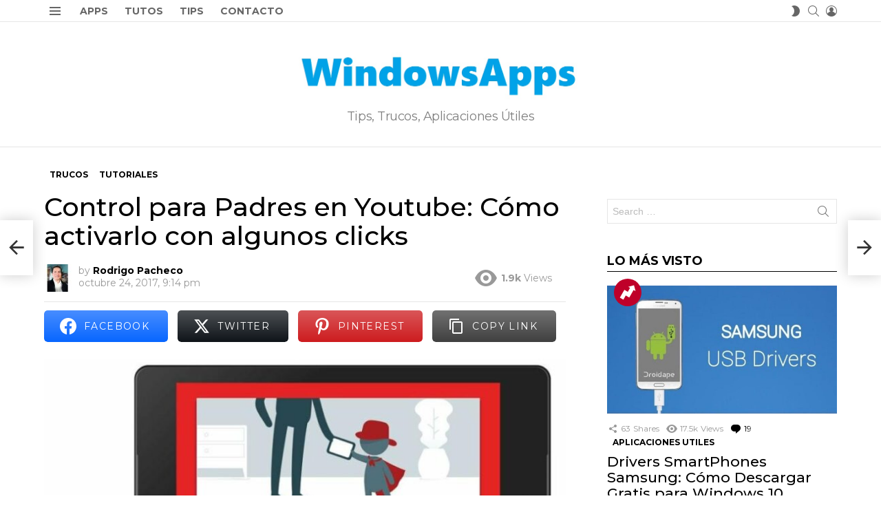

--- FILE ---
content_type: text/html; charset=UTF-8
request_url: https://windowsaplicaciones.com/control-para-padres-en-youtube/
body_size: 35608
content:
	<!DOCTYPE html>
<!--[if IE 8]>
<html class="no-js g1-off-outside lt-ie10 lt-ie9" id="ie8" lang="es" prefix="og: http://ogp.me/ns#" prefix="og: https://ogp.me/ns#"><![endif]-->
<!--[if IE 9]>
<html class="no-js g1-off-outside lt-ie10" id="ie9" lang="es" prefix="og: http://ogp.me/ns#" prefix="og: https://ogp.me/ns#"><![endif]-->
<!--[if !IE]><!-->
<html class="no-js g1-off-outside" lang="es" prefix="og: http://ogp.me/ns#" prefix="og: https://ogp.me/ns#"><!--<![endif]-->
<head><script>if(navigator.userAgent.match(/MSIE|Internet Explorer/i)||navigator.userAgent.match(/Trident\/7\..*?rv:11/i)){var href=document.location.href;if(!href.match(/[?&]nowprocket/)){if(href.indexOf("?")==-1){if(href.indexOf("#")==-1){document.location.href=href+"?nowprocket=1"}else{document.location.href=href.replace("#","?nowprocket=1#")}}else{if(href.indexOf("#")==-1){document.location.href=href+"&nowprocket=1"}else{document.location.href=href.replace("#","&nowprocket=1#")}}}}</script><script>class RocketLazyLoadScripts{constructor(e){this.triggerEvents=e,this.eventOptions={passive:!0},this.userEventListener=this.triggerListener.bind(this),this.delayedScripts={normal:[],async:[],defer:[]},this.allJQueries=[]}_addUserInteractionListener(e){this.triggerEvents.forEach((t=>window.addEventListener(t,e.userEventListener,e.eventOptions)))}_removeUserInteractionListener(e){this.triggerEvents.forEach((t=>window.removeEventListener(t,e.userEventListener,e.eventOptions)))}triggerListener(){this._removeUserInteractionListener(this),"loading"===document.readyState?document.addEventListener("DOMContentLoaded",this._loadEverythingNow.bind(this)):this._loadEverythingNow()}async _loadEverythingNow(){this._delayEventListeners(),this._delayJQueryReady(this),this._handleDocumentWrite(),this._registerAllDelayedScripts(),this._preloadAllScripts(),await this._loadScriptsFromList(this.delayedScripts.normal),await this._loadScriptsFromList(this.delayedScripts.defer),await this._loadScriptsFromList(this.delayedScripts.async),await this._triggerDOMContentLoaded(),await this._triggerWindowLoad(),window.dispatchEvent(new Event("rocket-allScriptsLoaded"))}_registerAllDelayedScripts(){document.querySelectorAll("script[type=rocketlazyloadscript]").forEach((e=>{e.hasAttribute("src")?e.hasAttribute("async")&&!1!==e.async?this.delayedScripts.async.push(e):e.hasAttribute("defer")&&!1!==e.defer||"module"===e.getAttribute("data-rocket-type")?this.delayedScripts.defer.push(e):this.delayedScripts.normal.push(e):this.delayedScripts.normal.push(e)}))}async _transformScript(e){return await this._requestAnimFrame(),new Promise((t=>{const n=document.createElement("script");let i;[...e.attributes].forEach((e=>{let t=e.nodeName;"type"!==t&&("data-rocket-type"===t&&(t="type",i=e.nodeValue),n.setAttribute(t,e.nodeValue))})),e.hasAttribute("src")&&this._isValidScriptType(i)?(n.addEventListener("load",t),n.addEventListener("error",t)):(n.text=e.text,t()),e.parentNode.replaceChild(n,e)}))}_isValidScriptType(e){return!e||""===e||"string"==typeof e&&["text/javascript","text/x-javascript","text/ecmascript","text/jscript","application/javascript","application/x-javascript","application/ecmascript","application/jscript","module"].includes(e.toLowerCase())}async _loadScriptsFromList(e){const t=e.shift();return t?(await this._transformScript(t),this._loadScriptsFromList(e)):Promise.resolve()}_preloadAllScripts(){var e=document.createDocumentFragment();[...this.delayedScripts.normal,...this.delayedScripts.defer,...this.delayedScripts.async].forEach((t=>{const n=t.getAttribute("src");if(n){const t=document.createElement("link");t.href=n,t.rel="preload",t.as="script",e.appendChild(t)}})),document.head.appendChild(e)}_delayEventListeners(){let e={};function t(t,n){!function(t){function n(n){return e[t].eventsToRewrite.indexOf(n)>=0?"rocket-"+n:n}e[t]||(e[t]={originalFunctions:{add:t.addEventListener,remove:t.removeEventListener},eventsToRewrite:[]},t.addEventListener=function(){arguments[0]=n(arguments[0]),e[t].originalFunctions.add.apply(t,arguments)},t.removeEventListener=function(){arguments[0]=n(arguments[0]),e[t].originalFunctions.remove.apply(t,arguments)})}(t),e[t].eventsToRewrite.push(n)}function n(e,t){const n=e[t];Object.defineProperty(e,t,{get:n||function(){},set:n=>{e["rocket"+t]=n}})}t(document,"DOMContentLoaded"),t(window,"DOMContentLoaded"),t(window,"load"),t(window,"pageshow"),t(document,"readystatechange"),n(document,"onreadystatechange"),n(window,"onload"),n(window,"onpageshow")}_delayJQueryReady(e){let t=window.jQuery;Object.defineProperty(window,"jQuery",{get:()=>t,set(n){if(n&&n.fn&&!e.allJQueries.includes(n)){n.fn.ready=n.fn.init.prototype.ready=function(t){e.domReadyFired?t.bind(document)(n):document.addEventListener("rocket-DOMContentLoaded",(()=>t.bind(document)(n)))};const t=n.fn.on;n.fn.on=n.fn.init.prototype.on=function(){if(this[0]===window){function e(e){return e.split(" ").map((e=>"load"===e||0===e.indexOf("load.")?"rocket-jquery-load":e)).join(" ")}"string"==typeof arguments[0]||arguments[0]instanceof String?arguments[0]=e(arguments[0]):"object"==typeof arguments[0]&&Object.keys(arguments[0]).forEach((t=>{delete Object.assign(arguments[0],{[e(t)]:arguments[0][t]})[t]}))}return t.apply(this,arguments),this},e.allJQueries.push(n)}t=n}})}async _triggerDOMContentLoaded(){this.domReadyFired=!0,await this._requestAnimFrame(),document.dispatchEvent(new Event("rocket-DOMContentLoaded")),await this._requestAnimFrame(),window.dispatchEvent(new Event("rocket-DOMContentLoaded")),await this._requestAnimFrame(),document.dispatchEvent(new Event("rocket-readystatechange")),await this._requestAnimFrame(),document.rocketonreadystatechange&&document.rocketonreadystatechange()}async _triggerWindowLoad(){await this._requestAnimFrame(),window.dispatchEvent(new Event("rocket-load")),await this._requestAnimFrame(),window.rocketonload&&window.rocketonload(),await this._requestAnimFrame(),this.allJQueries.forEach((e=>e(window).trigger("rocket-jquery-load"))),window.dispatchEvent(new Event("rocket-pageshow")),await this._requestAnimFrame(),window.rocketonpageshow&&window.rocketonpageshow()}_handleDocumentWrite(){const e=new Map;document.write=document.writeln=function(t){const n=document.currentScript,i=document.createRange(),r=n.parentElement;let a=e.get(n);void 0===a&&(a=n.nextSibling,e.set(n,a));const o=document.createDocumentFragment();i.setStart(o,0),o.appendChild(i.createContextualFragment(t)),r.insertBefore(o,a)}}async _requestAnimFrame(){return new Promise((e=>requestAnimationFrame(e)))}static run(){const e=new RocketLazyLoadScripts(["keydown","mousemove","touchmove","touchstart","touchend","touchcancel","touchforcechange","wheel"]);e._addUserInteractionListener(e)}}RocketLazyLoadScripts.run();
</script>
	

	
<!-- Google Tag Manager -->
<script type="rocketlazyloadscript">(function(w,d,s,l,i){w[l]=w[l]||[];w[l].push({'gtm.start':
new Date().getTime(),event:'gtm.js'});var f=d.getElementsByTagName(s)[0],
j=d.createElement(s),dl=l!='dataLayer'?'&l='+l:'';j.async=true;j.src=
'https://www.googletagmanager.com/gtm.js?id='+i+dl;f.parentNode.insertBefore(j,f);
})(window,document,'script','dataLayer','GTM-KFH2CZF');</script>
<!-- End Google Tag Manager -->

	<meta charset="UTF-8"/>
	<link rel="profile" href="http://gmpg.org/xfn/11"/>
	<link rel="pingback" href="https://windowsaplicaciones.com/xmlrpc.php"/>

	
<meta name="viewport" content="initial-scale=1.0, minimum-scale=1.0, height=device-height, width=device-width" />

<!-- Easy Social Share Buttons for WordPress v.10.1.1 https://socialsharingplugin.com -->
<meta property="og:image" content="https://i0.wp.com/windowsaplicaciones.com/wp-content/uploads/2017/10/control-para-padres-en-youtube.jpg?fit=865%2C524&#038;ssl=1" />
<meta property="og:image:secure_url" content="https://i0.wp.com/windowsaplicaciones.com/wp-content/uploads/2017/10/control-para-padres-en-youtube.jpg?fit=865%2C524&#038;ssl=1" />
<meta property="og:image:width" content="865" />
<meta property="og:image:height" content="524" />
<!-- / Easy Social Share Buttons for WordPress -->

<!-- Optimización para motores de búsqueda de Rank Math -  https://rankmath.com/ -->
<title>Control para Padres en Youtube: Cómo activarlo con algunos clicks - Windows Apps</title><style id="rocket-critical-css">.adace-slot-wrapper .adace-slot img{vertical-align:bottom}.adace-slideup-slot-closer{display:block;padding:0 8px 0 20px;position:absolute;top:auto;bottom:100%;right:0;left:auto;background-color:rgba(0,0,0,.5);color:#fff}.adace-slideup-slot-closer:before{display:block;border-width:1px 0 0;width:11px;position:absolute;left:8px;right:auto;top:11px;content:"";-webkit-transform:rotate(45deg);-moz-transform:rotate(45deg);-ms-transform:rotate(45deg);-o-transform:rotate(45deg);transform:rotate(45deg);border-style:solid}.adace-slideup-slot-closer:after{display:block;border-width:0 1px 0 0;height:11px;position:absolute;left:13px;right:auto;top:6px;content:"";-webkit-transform:rotate(45deg);-moz-transform:rotate(45deg);-ms-transform:rotate(45deg);-o-transform:rotate(45deg);transform:rotate(45deg);border-style:solid}.adace-slideup-slot-closer .closer-label{display:inline-block;padding:0 2px;font-size:12px;line-height:21px}.widget_adace_ads_widget{text-align:center}.adace-vignette{display:-webkit-flex;display:flex;-webkit-flex-direction:column;flex-direction:column;position:fixed;z-index:9999;left:0;right:0;top:0;bottom:0;background-color:#fff;background-color:var(--g1-bg-color)}.adace-vignette-header{display:-ms-flexbox;display:-webkit-flex;display:flex;-ms-flex-align:center;-webkit-align-items:center;align-items:center;-ms-flex-pack:justify;-webkit-justify-content:space-between;justify-content:space-between;padding:10px;border-width:0 0 1px;border-style:solid;border-color:#e6e6e6;border-color:var(--g1-border-color)}.adace-vignette-content{display:-ms-flexbox;display:-webkit-flex;display:flex;-webkit-flex:1 1 auto;-ms-flex:1 1 auto;flex:1 1 auto;-ms-flex-align:center;-webkit-align-items:center;align-items:center;-ms-flex-pack:center;-webkit-justify-content:center;justify-content:center;padding:10px;text-align:center}.adace-vignette-countdown{margin:0}.wyr-reaction-icon-text{display:none;position:absolute;top:50%;left:0;right:0;white-space:nowrap;-webkit-transform:translateY(-.5em) rotate(-30deg);-moz-transform:translateY(-.5em) rotate(-30deg);-ms-transform:translateY(-.5em) rotate(-30deg);-o-transform:translateY(-.5em) rotate(-30deg);transform:translateY(-.5em) rotate(-30deg)}article,aside,body,div,form,h1,h2,h3,header,html,img,label,li,nav,p,span,strong,time,ul{margin:0;padding:0;border-width:0;border-style:solid;outline:0;font-size:100%;vertical-align:baseline;background:0 0}article,aside,header,nav{display:block}body{line-height:1}ul{list-style:none}:focus{outline:0}:root{--g1-rtxt-color:#333;--g1-itxt-color:#000;--g1-mtxt-color:#999;--g1-border-color:#e6e6e6;--g1-bg-color:#fff;--g1-bg-color-r:red($skin_background_color);--g1-bg-color-g:green($skin_background_color);--g1-bg-color-b:blue($skin_background_color);--g1-bg-tone-color:#f2f2f2;--g1-bg-alt-color:#ededed;--g1-cat-border-color:#fff;--g1-cat-bg-color:#fff;--g1-cat-txt-color:#000;--g1-reverse-border-color:#333;--g1-reverse-bg-color:#1a1a1a;--g1-reverse-itxt-color:#fff}body{background-color:#fff;color:#333;background-color:var(--g1-bg-color);color:var(--g1-rtxt-color)}ul{padding-left:2em;list-style-type:circle}a{text-decoration:none;border-width:0;border-style:solid}strong{font-weight:700}img{max-width:100%;height:auto}button::-moz-focus-inner,input::-moz-focus-inner{border:0;padding:0}input::-ms-clear{display:none}button,input,textarea{box-sizing:border-box;max-width:100%;margin:0;padding:7px;border-width:1px;border-style:solid;border-color:#e6e6e6;border-color:var(--g1-border-color);background-color:transparent;color:inherit;border-radius:0}[type=search],[type=text]{height:36px}[type=search]{-webkit-appearance:none}[type=search]::-webkit-search-cancel-button{-webkit-appearance:none;height:11px;width:11px;background-image:url("data:image/svg+xml,%3Csvg xmlns='http://www.w3.org/2000/svg' width='11' height='11' viewBox='0 0 11 11'%3E %3Cpath fill='%23808080' d='M5.5,0C2.5,0,0,2.5,0,5.5c0,3,2.5,5.5,5.5,5.5S11,8.5,11,5.5C11,2.5,8.5,0,5.5,0z M8,7.3 C8.2,7.5,8.2,7.8,8,8C7.8,8.2,7.5,8.2,7.3,8L5.5,6.2L3.7,8C3.5,8.2,3.2,8.2,3,8C2.8,7.8,2.8,7.5,3,7.3l1.8-1.8L3,3.7 C2.8,3.5,2.8,3.2,3,3s0.5-0.2,0.7,0l1.8,1.8L7.3,3C7.5,2.8,7.8,2.8,8,3c0.2,0.2,0.2,0.5,0,0.7L6.2,5.5L8,7.3z'/%3E %3C/svg%3E")}button{width:auto;padding:5px 23px;border-width:2px;border-radius:0;-webkit-appearance:none;-moz-appearance:none;appearance:none}textarea{width:100%}::-webkit-input-placeholder{color:inherit;opacity:.33}::-moz-placeholder{color:inherit;opacity:.33}:-ms-input-placeholder{color:inherit;opacity:.33}.g1-row{clear:both;box-sizing:border-box;position:relative;width:100%;margin:0 auto}.g1-row:after{display:table;clear:both;content:""}.g1-row-layout-page>.g1-row-background{background-color:#fff;background-color:var(--g1-bg-color)}.g1-row-inner{display:-ms-flexbox;display:-webkit-flex;display:flex;-ms-flex-wrap:wrap;-webkit-flex-wrap:wrap;flex-wrap:wrap;-ms-flex-align:stretch;-webkit-align-items:stretch;align-items:stretch;max-width:1182px;margin:0 auto;position:relative;z-index:1;font-size:0}.g1-row-background{overflow:hidden;margin:0 auto;position:absolute;z-index:-2;left:0;right:0;top:0;bottom:0}.g1-column{display:block;box-sizing:border-box;width:100%;padding:0 10px;margin:0 auto;position:relative;vertical-align:top;font-size:1rem}@media only screen and (max-width:800px){.g1-column+.g1-sidebar{margin-top:30px}}@media only screen and (min-width:801px){.g1-row-inner{-ms-flex-wrap:none;-webkit-flex-wrap:nowrap;flex-wrap:nowrap}.g1-column-2of3{width:66.6666666667%}.g1-column-1of3{width:33.3333333333%}.g1-sidebar-padded{padding-left:20px}}@media only screen and (min-width:1025px){.g1-column{padding-left:15px;padding-right:15px}.g1-sidebar-padded{padding-left:45px}}.g1-row-padding-m{padding-top:30px;padding-bottom:0}.g1-current-background{background-color:#fff;background-color:var(--g1-bg-color)}body,button,html,input,textarea{font:400 14px/20px serif;font-family:Roboto,sans-serif;-webkit-font-smoothing:antialiased;-moz-osx-font-smoothing:grayscale}label{font:700 12px/16px serif;font-family:Montserrat,Roboto,sans-serif;letter-spacing:normal;text-transform:none}.g1-mega{font:500 37px/1.1111111111 serif;font-family:Montserrat,Roboto,sans-serif;letter-spacing:0;color:#000;color:var(--g1-itxt-color);text-transform:none}h1{font:500 31px/1.067 serif;font-family:Montserrat,Roboto,sans-serif;letter-spacing:0;text-transform:none;color:#000;color:var(--g1-itxt-color)}h2{font:500 26px/1.125 serif;font-family:Montserrat,Roboto,sans-serif;letter-spacing:0;text-transform:none;color:#000;color:var(--g1-itxt-color)}h3{font:500 22px/1.1052631579 serif;font-family:Montserrat,Roboto,sans-serif;letter-spacing:0;text-transform:none;color:#000;color:var(--g1-itxt-color)}.g1-delta{font:500 18px/1.0952380952 serif;font-family:Montserrat,Roboto,sans-serif;letter-spacing:0;text-transform:none;color:#000;color:var(--g1-itxt-color)}.g1-epsilon{font:500 15px/18px serif;font-family:Montserrat,Roboto,sans-serif;letter-spacing:0;text-transform:none;color:#000;color:var(--g1-itxt-color)}@media only screen and (min-width:601px){.g1-delta{font-size:17px}h3{font-size:20px}h2{font-size:23px}h1{font-size:26px}.g1-mega{font-size:30px}}@media only screen and (min-width:1025px){.g1-delta{font-size:18px}h3{font-size:21px}h2{font-size:24px}h1{font-size:33px}.g1-mega{font-size:38px}}.g1-delta-2nd{font-family:Montserrat,Roboto,sans-serif;font-weight:700;text-transform:uppercase;letter-spacing:normal}.g1-delta-2nd{margin-bottom:20px}.g1-delta-2nd>span{display:block;padding-bottom:5px;border-width:0 0 1px;border-style:solid}.g1-delta-3rd{font-weight:300;letter-spacing:-.025em;opacity:.5}h1,h2,h3,p,ul{margin-bottom:20px}.g1-typography-xl{font-size:18px;line-height:30px}.g1-meta{font:400 12px/16px serif;font-family:Montserrat,Roboto,sans-serif;text-transform:none;letter-spacing:normal;color:var(--g1-mtxt-color)}.g1-meta a{color:#000;color:var(--g1-itxt-color)}.g1-meta strong{font-weight:inherit}.g1-meta-m{font-size:14px;line-height:18px}.g1-button,button{box-sizing:border-box;display:inline-block;margin-right:.2px;position:relative;z-index:0;text-decoration:none;text-align:center;vertical-align:middle;zoom:1;font:400 13px/22px serif;font-family:Montserrat,Roboto,sans-serif;text-transform:uppercase;letter-spacing:.1em;border-radius:0}.g1-button-m{padding:5px 18px;border-width:2px}.g1-button-none{padding:0;border-width:0;box-shadow:none;text-align:inherit;border-color:transparent;background-color:transparent;color:inherit}.search-form{margin-bottom:1.5rem;position:relative}.search-form label{display:block}.search-form .screen-reader-text{position:absolute;clip:rect(1px,1px,1px,1px)}.search-form .search-field{width:100%;padding-right:40px}.search-form .search-submit{width:40px;padding-left:0;padding-right:0;position:absolute;right:0;left:auto;top:0;font-size:0;border-color:transparent;background-color:transparent;color:inherit;box-shadow:none;border-top-left-radius:0;border-bottom-left-radius:0;opacity:.666}.search-form .search-submit:before{font:16px/22px bimber;content:"\e016"}.search-form-wrapper{position:relative}.search-form-wrapper .g1-searches{padding:0 15px;position:absolute;top:100%;left:0;right:0;background-color:#fff;background-color:var(--g1-bg-color);box-shadow:0 15px 45px 15px rgba(0,0,0,.07)}.search-form-wrapper .g1-searches:empty{box-shadow:none}.avatar{border-radius:0}.g1-drop{display:inline-block;margin-bottom:1.5rem}.g1-drop-nojs{visibility:hidden}.g1-drop-toggle{display:none;position:relative;z-index:2}.g1-drop-toggle-icon{display:inline-block;width:32px;margin-right:6px;font:32px/50px bimber;text-align:center;vertical-align:middle}.g1-drop-toggle-icon:before{display:block;content:"\e01f"}.g1-drop-toggle-text{display:inline-block;font-size:10px;font-family:Montserrat,Roboto,sans-serif;font-weight:700;text-transform:uppercase;letter-spacing:.1em;vertical-align:middle}.g1-drop-toggle-arrow{display:none;position:absolute;z-index:2;left:50%;right:auto;bottom:0;width:0;height:0;margin-left:-6px;border-width:6px;border-style:solid;border-color:transparent transparent #fff;border-color:transparent transparent var(--g1-bg-color);content:""}.g1-drop-toggle:last-child>.g1-drop-toggle-arrow{display:none!important}.g1-drop-icon .g1-drop-toggle-icon{margin-right:0}.g1-drop-icon .g1-drop-toggle-text{overflow:hidden;width:1px;height:1px;position:absolute;clip:rect(1px,1px,1px,1px)}.g1-drop-content{display:block;box-sizing:border-box;border-radius:0}.g1-dropable .g1-drop{margin-left:10px;vertical-align:top}.g1-dropable .g1-drop-toggle{display:inline-block}.g1-dropable .g1-drop-content{display:none;position:absolute;z-index:14;left:0;right:0;background-color:#fff;background-color:var(--g1-bg-color);box-shadow:0 15px 45px 15px rgba(0,0,0,.07)}@media only screen and (min-width:1025px){.g1-dropable .g1-drop{position:relative}.g1-dropable .g1-drop-content{width:320px;left:0;right:auto;top:100%}.g1-dropable .g1-drop-before .g1-drop-content{right:0;left:auto}}.g1-drop-s .g1-drop-toggle-icon{width:16px;font-size:16px;line-height:32px}.g1-drop-the-user .g1-drop-toggle-icon{position:relative}.g1-drop-the-user .g1-drop-toggle-icon:before{content:"\e013"}.g1-drop-the-search .g1-drop-toggle-icon:before{content:"\e016"}.g1-dropable .g1-drop-the-search .search-form-wrapper{width:auto}.g1-dropable .g1-drop-the-search .search-form{margin:20px 30px}.g1-dropable .g1-drop-the-search .g1-searches{padding:0;position:static;box-shadow:none;background-color:none}.g1-drop-the-skin{display:block;visibility:hidden}.g1-drop-the-skin .g1-drop-toggle-icon{overflow:hidden;position:relative}.g1-drop-the-skin .g1-drop-toggle-icon:after,.g1-drop-the-skin .g1-drop-toggle-icon:before{content:"\e062"}.g1-drop-the-skin .g1-drop-toggle-icon:after{display:block;position:absolute;top:0;bottom:0;left:0;right:0;content:"\e063"}.g1-drop-the-skin .g1-skinmode-desc:last-child{display:none}.g1-drop-the-skin .g1-drop-content{padding:1.5rem 30px 0}@supports (--css:variables){.g1-drop-the-skin{visibility:visible}}.g1-drop-the-skin-light .g1-drop-toggle-icon:after{-webkit-transform:translateY(100%) rotate(90deg);-moz-transform:translateY(100%) rotate(90deg);-ms-transform:translateY(100%) rotate(90deg);-o-transform:translateY(100%) rotate(90deg);transform:translateY(100%) rotate(90deg)}.g1-dropable .g1-drop-with-anim>.g1-drop-content,.g1-dropable .g1-drop-with-anim>.g1-drop-toggle>.g1-drop-toggle-arrow{display:block;visibility:hidden;opacity:0;-webkit-transform:translate(0,20px);-moz-transform:translate(0,20px);-ms-transform:translate(0,20px);-o-transform:translate(0,20px);transform:translate(0,20px);-webkit-backface-visibility:hidden;-moz-backface-visibility:hidden}.entry-featured-media{margin-bottom:1.5rem}.entry-featured-media .g1-frame{background-color:#e6e6e6;background-color:var(--g1-border-color)}.entry-featured-media img{width:100%}.entry-author{display:block;margin-right:10px}.entry-author .avatar{float:left;margin-right:10px}.entry-category{display:inline-block;position:relative;padding:2px 8px 2px 8px;border-width:0;margin-right:0;font-size:12px;line-height:16px;font-family:Montserrat,Roboto,sans-serif;font-weight:700;letter-spacing:normal;text-transform:uppercase;vertical-align:middle;border-style:solid;text-shadow:none;border-color:#fff;background-color:#fff;color:#000;border-color:var(--g1-cat-border-color);background-color:var(--g1-cat-bg-color);color:var(--g1-cat-txt-color)}.entry-categories{display:inline-block;margin:0 0 16px}.entry-categories-label{display:none}.entry-date{display:inline-block;margin-right:10px;vertical-align:top}.entry-comments-link{display:inline-block;margin-right:10px;vertical-align:top}.entry-comments-link a{display:inline-block;position:relative}.entry-comments-link a:before{display:inline-block;margin-right:4px;font:16px/1 bimber;vertical-align:top;content:"\e010"}.entry-comments-link a span,.entry-comments-link a strong{display:inline-block;vertical-align:top}.entry-comments-link a span{margin-left:4px;clip:rect(1px,1px,1px,1px);position:absolute;height:1px;width:1px;overflow:hidden}.entry-shares{display:inline-block;margin-right:10px;vertical-align:top}.entry-shares:before{display:inline-block;margin-right:4px;font:16px/1 bimber;vertical-align:top;content:"\e011"}.entry-shares span,.entry-shares strong{display:inline-block;vertical-align:top}.entry-shares span{margin-left:4px}.entry-views{display:inline-block;margin-right:10px;vertical-align:top}.entry-views:before{display:inline-block;margin-right:4px;font:16px/1 bimber;vertical-align:top;content:"\e014"}.entry-views span,.entry-views strong{display:inline-block;vertical-align:top}.entry-views span{margin-left:4px}.entry-counter{box-sizing:border-box;margin-bottom:10px;line-height:40px;font-size:18px;font-family:Poppins,Roboto,sans-serif;font-weight:400;text-align:left}.entry-counter:before{display:inline-block;width:40px;height:40px;text-align:center;border-radius:50%;content:counter(g1-collection-item-counter)}.entry-byline{margin-bottom:4px}.entry-byline:after{clear:both;display:table;content:""}.entry-stats{display:inline-block;clear:both;position:relative;z-index:6;margin-bottom:.25rem;padding:2px 10px 2px 0}.entry-stats-m .entry-views:before{margin-right:6px;font-size:32px;line-height:32px;vertical-align:middle}.entry-stats-m .entry-views span,.entry-stats-m .entry-views strong{vertical-align:middle}.g1-meta-m strong{font-weight:600}.entry-meta-m{display:-ms-flexbox;display:-webkit-flex;display:flex;-ms-flex-wrap:wrap;-webkit-flex-wrap:wrap;flex-wrap:wrap;-ms-flex-align:center;-webkit-align-items:center;align-items:center;-ms-flex-pack:justify;-webkit-justify-content:space-between;justify-content:space-between;margin-bottom:10px}.entry-meta-m .entry-byline{-webkit-flex:1 1 auto;-ms-flex:1 1 auto;flex:1 1 auto}.entry-meta-m .entry-date{white-space:nowrap}.entry-before-title .entry-categories,.entry-before-title .entry-stats{vertical-align:middle}.entry-title>a{color:inherit}.entry-content{overflow-wrap:break-word;word-wrap:break-word;word-break:break-word}.entry-content::after{clear:both;display:table;content:""}.g1-content-narrow{box-sizing:border-box}.g1-content-narrow>div,.g1-content-narrow>p{max-width:662px;margin-left:auto;margin-right:auto}.g1-content-narrow>[style]{margin-left:auto!important;margin-right:auto!important}.g1-content-narrow .adace-slot-wrapper{max-width:none}.entry-tpl-grid-fancy{width:100%;margin-bottom:20px;position:relative;counter-increment:g1-collection-item-counter;text-align:center}.entry-tpl-grid-fancy .entry-counter{z-index:12;display:block;position:absolute;left:0;right:0;top:-8px;font-size:14px;line-height:24px;text-align:center}.entry-tpl-grid-fancy .entry-counter:before{width:24px;height:24px}.entry-tpl-grid-fancy .entry-featured-media{margin-bottom:0}.entry-tpl-grid-fancy .entry-header{position:relative}.entry-tpl-grid-fancy .entry-before-title{font-size:0}.entry-tpl-grid-fancy .entry-stats{display:inline-block;margin-top:0;margin-bottom:0}.entry-tpl-grid-fancy .entry-categories{display:inline-block;margin-top:0;margin-bottom:0;font-size:13px;line-height:13px}.entry-tpl-grid-fancy .entry-title{margin-top:.75em;margin-bottom:.75em}.entry-tpl-listxxs{text-align:left}.entry-tpl-listxxs:after{display:table;clear:both;height:0;margin-bottom:20px;content:""}.entry-tpl-listxxs .entry-featured-media{float:left;margin:0 15px 0 0;width:90px}.entry-tpl-listxxs .entry-header{overflow:hidden}.entry-tpl-listxxs .entry-title{margin-bottom:6px}.entry-header-01 .entry-before-title{display:-ms-flexbox;display:-webkit-flex;display:flex;-ms-flex-wrap:wrap;-webkit-flex-wrap:wrap;flex-wrap:wrap;-ms-flex-align:end;-webkit-align-items:flex-end;align-items:flex-end;-ms-flex-pack:justify;-webkit-justify-content:space-between;justify-content:space-between;font-size:0}.entry-header-01 .entry-categories{display:inline-block;margin-bottom:16px;vertical-align:middle}.g1-collection{clear:both;margin:0 auto}.g1-collection:after{clear:both;display:table;content:""}.g1-collection-viewport{clear:both;margin-left:-10px;margin-right:-10px}.g1-collection-items{clear:both;margin:0;padding:0;list-style:none;font-size:0;counter-reset:g1-collection-item-counter}.g1-collection-item{display:inline-block;box-sizing:border-box;width:100%;margin:0;padding:0 10px;vertical-align:top;font-size:1rem}@media only screen and (min-width:1025px){.g1-collection-viewport{margin-left:-15px;margin-right:-15px}.g1-collection-item{padding:0 15px}}.g1-sidebar .widget{margin-bottom:45px}.g1-frame{display:block}.g1-frame-inner{display:block;overflow:hidden;width:100%;position:relative}.g1-frame-inner img{display:block}.g1-frame-icon{display:none;box-sizing:border-box;width:60px;height:60px;margin-top:-30px;margin-left:-30px;position:absolute;z-index:1;left:50%;right:auto;top:50%;font-size:18px;line-height:60px;font-weight:500;text-align:center;letter-spacing:-.05em;border-radius:50%;color:#fff;text-shadow:1px 1px 0 rgba(0,0,0,.2)}.g1-frame-icon:before{display:block;position:absolute;z-index:-1;left:0;right:0;top:0;bottom:0;font-size:60px;font-family:bimber;font-style:normal;text-shadow:0 0 40px rgba(0,0,0,.666);opacity:.8}.entry-tpl-grid-fancy .g1-frame-icon{width:60px;height:60px;margin-top:-30px;margin-left:-30px;font-size:18px;line-height:60px}.entry-tpl-grid-fancy .g1-frame-icon:before{font-size:60px;text-shadow:0 0 20px rgba(0,0,0,.333)}.entry-tpl-listxxs .g1-frame-icon{width:32px;height:32px;margin-top:-16px;margin-left:-16px;font-size:12px;line-height:32px}.entry-tpl-listxxs .g1-frame-icon:before{font-size:32px;text-shadow:0 0 10px rgba(0,0,0,.333)}.g1-hamburger{display:block;float:left;padding:4px 0;margin-right:20px;z-index:1;color:inherit}.g1-hamburger-icon{display:block;font:32px/1 bimber;text-align:center}.g1-hamburger-icon:before{display:inline;content:"\e018"}.g1-hamburger-label{display:block;font-size:13px;line-height:15px}.g1-hamburger-label-hidden{overflow:hidden;width:1px;height:1px;position:absolute;clip:rect(1px,1px,1px,1px)}.g1-hamburger-s .g1-hamburger-icon{width:32px;font-size:16px;line-height:16px}.menu-item{position:relative}.menu-item>a{display:block;position:relative;line-height:1.25;color:inherit}.menu-item>a:before{display:none}html{height:100%}.g1-body-inner{position:relative;z-index:1}.g1-canvas-overlay{display:block;visibility:hidden;width:100%;position:absolute;z-index:998;top:0;bottom:0;-webkit-backface-visibility:hidden;backface-visibility:hidden;background-color:#000;opacity:0}.g1-canvas{width:0;position:fixed;z-index:3;top:0;bottom:0;left:0;right:auto;overscroll-behavior:contain;background-color:#fff}.g1-canvas-inner{width:320px;position:absolute;z-index:1;left:auto;right:0;top:0;bottom:0}.g1-canvas-content{padding:48px 30px 30px;position:absolute;z-index:3;left:0;right:0;top:0;bottom:0;overflow-y:auto;-ms-overflow-style:none;-ms-overflow-style:-ms-autohiding-scrollbar}.g1-canvas-background{overflow:hidden;margin:0 auto;position:absolute;z-index:1;left:0;right:0;top:0;bottom:0}.g1-canvas-toggle{box-sizing:border-box;display:block;width:44px;height:28px;margin-left:-22px;position:absolute;z-index:4;left:50%;right:auto;top:10px;font-size:0;line-height:0;text-align:center;border-radius:0;color:#000;-webkit-backface-visibility:hidden;-moz-backface-visibility:hidden;backface-visibility:hidden}.g1-canvas-toggle:before{display:inline-block;position:absolute;left:0;right:auto;top:50%;width:100%;margin-top:-.5em;font:24px/26px bimber;content:"\e01b"}.g1-primary-nav{margin-bottom:1.5rem}.g1-primary-nav-menu{margin:0;padding:0;list-style:none}.g1-primary-nav-menu>.menu-item{display:block;font-size:1rem;text-align:left}.g1-primary-nav-menu>.menu-item>a{display:block;padding:4px 0;font-size:14px;line-height:1;font-family:Montserrat,Roboto,sans-serif;font-weight:700;text-transform:uppercase;letter-spacing:normal}@media only screen and (min-width:1025px){#page{display:-ms-flexbox;display:-webkit-flex;display:flex;-webkit-flex-direction:column;-ms-flex-direction:column;flex-direction:column;-ms-flex-wrap:none;-webkit-flex-wrap:nowrap;flex-wrap:nowrap;min-height:100vh}}.g1-sticky-top-wrapper{clear:both;position:static;position:-webkit-sticky;position:sticky;left:0;right:0;top:0}.site-description,.site-title{margin-bottom:0;color:inherit}.site-title>a{color:inherit}.g1-logo-wrapper{display:block;position:relative}.g1-logo-wrapper .g1-logo{display:block}picture.g1-logo{line-height:0}.g1-id{margin:15px auto;z-index:1}.g1-logo-wrapper .g1-logo-inverted{display:none}.g1-hb-row{position:relative;z-index:50;box-sizing:border-box;width:100%}.g1-hb-row>.g1-row-inner{position:static}.g1-hb-row>.g1-row-inner>.g1-column{position:static}.g1-hb-row>.g1-row-inner:after{display:table;clear:both;content:""}.g1-hb-row .g1-hamburger{margin-right:10px}.g1-hb-row .g1-drop{margin-bottom:0}.g1-hb-row .g1-primary-nav{margin-bottom:0}.g1-hb-row .g1-primary-nav-menu>.menu-item{display:inline-block;vertical-align:top}.g1-hb-row .g1-primary-nav-menu>.menu-item>a{padding:7px 10px;line-height:16px}.g1-hb-row-3{z-index:55}.g1-hb-row-2{z-index:60}.g1-hb-row-1{z-index:65}.g1-hb-row .g1-column{width:100%;display:-ms-flexbox;display:-webkit-flex;display:flex;-ms-flex-wrap:none;-webkit-flex-wrap:nowrap;flex-wrap:nowrap;-ms-flex-pack:justify;-webkit-justify-content:space-between;justify-content:space-between;-ms-flex-align:center;-webkit-align-items:center;align-items:center}.g1-bin{display:-ms-flexbox;display:-webkit-flex;display:flex;-ms-flex-align:center;-webkit-align-items:center;align-items:center}.g1-bin-align-left{-ms-flex-pack:start;-webkit-justify-content:flex-start;justify-content:flex-start}.g1-bin-align-center{-ms-flex-pack:center;-webkit-justify-content:center;justify-content:center}.g1-bin-align-right{-ms-flex-pack:end;-webkit-justify-content:flex-end;justify-content:flex-end}.g1-bin-align-center .g1-logo{margin-left:auto;margin-right:auto}.g1-bin-align-center .site-description{text-align:center}.g1-bin-grow-on{-webkit-flex:1 1 0;-ms-flex:1 1 0;flex:1 1 0}.g1-bin-grow-off{-webkit-flex:0 0 auto;-ms-flex:0 0 auto;flex:0 0 auto}.g1-bin-1 .g1-primary-nav{margin-right:20px;margin-left:0}.g1-bin-1 .g1-hamburger{margin-right:10px;margin-left:0}.g1-bin-2 .g1-id{margin-right:10px;margin-left:10px}.g1-bin-3 .g1-drop{margin-right:0;margin-left:10px}.g1-hb-row-normal{display:none}@media only screen and (min-width:1025px){.g1-hb-row-mobile{display:none}.g1-hb-row-normal{display:block}}.g1-hb-row-mobile .g1-id{text-align:center}.g1-hb-row .g1-dropable .g1-bin-3 .g1-drop-content{left:auto;right:0}.g1-hb-row .search-form-wrapper{max-width:100%;width:300px}.g1-hb-row .search-form{margin-bottom:0}#primary,#secondary{font-size:1rem;text-align:left}.g1-back-to-top{display:block;visibility:hidden;width:28px;height:28px;border-width:1px;overflow:hidden;position:fixed;right:10px;left:auto;bottom:10px;z-index:999;text-indent:100%;white-space:nowrap;border-style:solid;border-color:transparent;background-color:#000;color:#fff;opacity:.5;border-radius:0}.g1-back-to-top:before{display:block;position:absolute;top:50%;left:0;right:auto;width:100%;margin-top:-.5em;text-indent:0;text-align:center;font:16px/1 bimber;content:"\e00f"}@media only screen and (min-width:801px){.g1-back-to-top{width:34px;height:34px}}.wyr-reaction-icon-text{font-weight:700;font-size:14px;font-family:Montserrat,Roboto,sans-serif;letter-spacing:-.025em}.g1-advertisement{margin-top:3rem;margin-bottom:3rem}@media only screen and (max-width:800px){.g1-advertisement>.g1-row-inner>.g1-column{padding-left:0;padding-right:0}}.entry-content .adace-slot-wrapper{margin-bottom:1.5rem}.g1-advertisement-before-content-theme-area{margin-top:0;margin-bottom:0;border-width:0 0 1px 0;border-style:solid;border-color:#e6e6e6;border-color:var(--g1-border-color)}@media only screen and (min-width:801px){.g1-advertisement-before-content-theme-area{padding-top:10px;padding-bottom:10px}}.g1-menu-v{text-align:left}.g1-menu-v>.menu-item{display:block}.g1-menu-v>.menu-item>a{display:block;padding:4px 0;position:relative}.g1-menu-v>.menu-item>a:after{position:absolute;right:0;left:auto}.screen-reader-text{clip:rect(1px,1px,1px,1px);position:absolute;width:1px;height:1px;overflow:hidden}.g1-teaser{box-sizing:border-box;overflow:hidden;display:none;width:48px;min-height:80px;position:fixed;z-index:99;left:0;right:auto;top:50%;margin-top:-40px;box-shadow:0 0 20px rgba(0,0,0,.2);background-color:#fff;background-color:var(--g1-bg-color);color:#333;color:var(--g1-rtxt-color)}.g1-teaser .entry-tpl-listxxs{box-sizing:border-box;display:-ms-flexbox;display:-webkit-flex;display:flex;-ms-flex-align:center;-webkit-align-items:center;align-items:center;width:400px;min-height:80px;padding-right:15px;position:absolute;left:auto;right:0;top:0}.g1-teaser .entry-tpl-listxxs .entry-featured-media{-webkit-flex:1 0 auto;-ms-flex:1 0 auto;flex:1 0 auto;width:80px}.g1-teaser .entry-header{float:right;width:calc(100% - 80px)}.g1-teaser-arrow{display:block;width:48px;position:absolute;z-index:2;left:0;right:auto;top:0;bottom:0;text-align:center;background-color:inherit}.g1-teaser-arrow:before{display:block;position:absolute;top:50%;left:0;right:0;margin-top:-.5em;font-size:32px;line-height:1;font-family:bimber;content:"\e00d"}@media only screen and (min-width:1278px){.g1-teaser{display:block}}.wp-block-media-text .wp-block-media-text__media{grid-area:media-text-media;margin:0}.wp-block-media-text .wp-block-media-text__content{word-break:break-word;grid-area:media-text-content;padding:0 8% 0 8%}.comment-form label{display:block}.comment-form>p{margin-bottom:20px}:root{--cace-gif-src:url(https://windowsaplicaciones.com/wp-content/themes/bimber/css/9.2.5/styles/images/powered-by-light.png);--cace-gif-src-2x:url(https://windowsaplicaciones.com/wp-content/themes/bimber/css/9.2.5/styles/images/powered-by-light@2x.png)}:root{--g1-layout-bg-color:#e6e6e6}a{color:#1e73be}button,.g1-button-solid{border-color:#1e73be;background-color:#1e73be;color:#ffffff}.entry-counter:before{border-color:#1e73be;background-color:#1e73be;color:#ffffff}@media only screen and (min-width:801px){.g1-hb-row-normal .g1-id{margin-top:14px;margin-bottom:14px}}.g1-hb-row-mobile .g1-id{margin-top:10px;margin-bottom:10px}.g1-hb-row-normal .g1-primary-nav{margin-top:0px;margin-bottom:0px}:root{--g1-hba-itxt-color:#666666;--g1-hba-atxt-color:#ff4500;--g1-hba-bg-color:#ffffff;--g1-hba-gradient-color:#ffffff;--g1-hba-border-color:#e6e6e6;--g1-hba-2-itxt-color:#ffffff;--g1-hba-2-bg-color:#000000;--g1-hba-2-border-color:#000000}.g1-hb-row-a .site-description,.g1-hb-row-a .menu-item>a,.g1-hb-row-a .g1-hamburger,.g1-hb-row-a .g1-drop-toggle{color:#666666;color:var(--g1-hba-itxt-color)}.g1-hb-row-a .g1-row-background{border-bottom:1px solid #e6e6e6;border-color:#e6e6e6;border-color:var(--g1-hba-border-color);background-color:#ffffff;background-color:var(--g1-hba-bg-color);background-image:linear-gradient(to right,#ffffff,#ffffff);background-image:linear-gradient(to right,var(--g1-hba-bg-color),var(--g1-hba-gradient-color))}.g1-hb-row-a .site-title{color:#ff4500;color:var(--g1-hba-atxt-color)}:root{--g1-hbb-itxt-color:#000000;--g1-hbb-atxt-color:#ff4500;--g1-hbb-bg-color:#ffffff;--g1-hbb-gradient-color:#ffffff;--g1-hbb-border-color:#ff0000;--g1-hbb-2-itxt-color:#ffffff;--g1-hbb-2-bg-color:#000000;--g1-hbb-2-border-color:#000000}.g1-hb-row-b .site-description,.g1-hb-row-b .g1-hamburger,.g1-hb-row-b .g1-drop-toggle{color:#000000;color:var(--g1-hbb-itxt-color)}.g1-hb-row-b .g1-row-background{background-color:#ffffff;background-color:var(--g1-hbb-bg-color);background-image:linear-gradient(to right,#ffffff,#ffffff);background-image:linear-gradient(to right,var(--g1-hbb-bg-color),var(--g1-hbb-gradient-color))}.g1-hb-row-b .site-title{color:#ff4500;color:var(--g1-hbb-atxt-color)}:root{--g1-hbc-itxt-color:#ffffff;--g1-hbc-atxt-color:#0a0000;--g1-hbc-bg-color:#ff4500;--g1-hbc-gradient-color:#ff4500;--g1-hbc-border-color:#ff0000;--g1-hbc-2-itxt-color:#ffffff;--g1-hbc-2-bg-color:#000000;--g1-hbc-2-border-color:#000000}.g1-hb-row-c .g1-row-background{background-color:#ff4500;background-color:var(--g1-hbc-bg-color);background-image:linear-gradient(to right,#ff4500,#ff4500);background-image:linear-gradient(to right,var(--g1-hbc-bg-color),var(--g1-hbc-gradient-color))}:root{--g1-canvas-itxt-color:#ffffff;--g1-canvas-atxt-color:#ff4500;--g1-canvas-bg-color:#272727;--g1-canvas-2-itxt-color:#ffffff;--g1-canvas-2-bg-color:#ff4500;--g1-canvas-bg-image:url();--g1-canvas-bg-size:auto;--g1-canvas-bg-repeat:no-repeat;--g1-canvas-bg-position:top left;--g1-canvas-bg-opacity:1}.g1-canvas-content,.g1-canvas-toggle,.g1-canvas-content .menu-item>a{color:#ffffff;color:var(--g1-canvas-itxt-color)}.g1-canvas-global{background-color:#272727;background-color:var(--g1-canvas-bg-color)}.g1-canvas-background{background-image:url();background-image:var(--g1-canvas-bg-image);background-size:auto;background-size:var(--g1-canvas-bg-size);background-repeat:no-repeat;background-repeat:var(--g1-canvas-bg-repeat);background-position:top left;background-position:var(--g1-canvas-bg-position);opacity:1;opacity:var(--g1-canvas-bg-opacity)}:root{--g1-submenu-rtxt-color:#666666;--g1-submenu-atxt-color:#ff0036;--g1-submenu-bg-color:#ffffff}:root{--g1-footer-itxt-color:#ffffff;--g1-footer-rtxt-color:#999999;--g1-footer-mtxt-color:#666666;--g1-footer-atxt-color:#ff0036;--g1-footer-bg-color:#262626}.g1-mega{font-weight:400;font-family:'ABeeZee',sans-serif}@media only screen and (min-width:1025px){.g1-mega{font-size:25px;font-weight:400;font-family:'ABeeZee',sans-serif}}@media only screen and (min-width:768px) and (max-width:1023px){.g1-mega{font-size:20px;font-weight:400;font-family:'ABeeZee',sans-serif}}@media only screen and (max-width:767px){.g1-mega{font-size:20px;font-weight:400;font-family:'ABeeZee',sans-serif}}.essb_topbar .essb_topbar_inner_buttons{vertical-align:middle;display:inline-block}.essb_topbar{background:#fff;position:fixed;top:0;left:0;width:100%;z-index:20000;-webkit-box-shadow:0 2px 2px 0 rgba(50,50,50,.2);-moz-box-shadow:0 2px 2px 0 rgba(50,50,50,.2);box-shadow:0 2px 2px 0 rgba(50,50,50,.2)}.essb_topbar_inner{margin:0 auto;padding-left:10px;padding-right:10px}.essb_topbar .essb_t_l_big{line-height:1em;padding:0!important}.essb_topbar ul{text-align:center}.essb_topbar .essb_bar_withoutcontent{width:100%}.essb_links{word-wrap:normal!important;clear:both;margin:1em 0}.essb_links li,.essb_links li a,.essb_links li a .essb_icon,.essb_links li a .essb_network_name,.essb_links ul{font-size:100%;background-image:none;line-height:1em;text-transform:none;font-weight:400;margin:0;padding:0;border:0;outline:0;-webkit-box-sizing:content-box;box-sizing:content-box;-webkit-transform:translate3d(0,0,0);transform:translate3d(0,0,0);-webkit-font-smoothing:antialiased}.essb_links li,.essb_links ul{padding:0!important;margin:0!important;list-style:none!important}.essb_links li,.essb_links li a,.essb_links li a .essb_icon,.essb_links li a .essb_network_name{display:inline-block;vertical-align:middle}.essb_links li a{margin:2px 5px 2px 0;color:#fff!important;text-decoration:none;font-size:100%;background-clip:padding-box}.essb_links .essb_icon{width:36px;height:36px;background-position:center;background-repeat:no-repeat}.essb_links.essb_links_center,.essb_links.essb_links_center li,.essb_links.essb_links_center li a{text-align:center}.essb_links.essb_width_flex li:last-of-type{margin-right:0!important}.essb_links .essb_icon:before{font-size:18px!important;text-align:center;position:absolute;top:9px;left:9px}.essb_links li a .essb_network_name{margin-right:15px;font-size:14px}.essb_links.essb_width_flex ul{display:flex;flex-direction:row;-webkit-flex-direction:row;align-items:stretch;-webkit-align-items:stretch}.essb_links.essb_width_flex li{flex:1;-webkit-flex:1}.essb_links.essb_width_flex li:not(.essb_totalcount_item){margin-right:8px!important}.essb_links.essb_width_flex li a{width:100%;white-space:nowrap!important}.essb_links.essb_width_flex li.essb_totalcount_item{width:inherit}.essb_links.essb_width_flex li.essb_totalcount_item{margin:auto 0!important;flex:none!important;-webkit-flex:none!important}.essb_links.essb_width_flex li.essb_totalcount_item .essb_totalcount.essb_t_l_big{margin-right:0;margin-left:0;padding:0 10px}.essb_links .essb-s-c-light{color:#fff!important;fill:#fff}.essb_links .essb_link_svg_icon .essb_icon{display:inline-flex;align-items:center;justify-content:center}.essb_links .essb_link_svg_icon svg{height:18px;width:auto;fill:currentColor}.essb_links .essb-s-bg-network{background-color:var(--essb-network)!important}.essb_links .essb_link_facebook{--essb-network:#0866FF}.essb_links .essb_link_twitter{--essb-network:#00abf0}.essb_links .essb_link_twitter_x{--essb-network:#0f1419}.essb_links .essb_link_pinterest{--essb-network:#cd1c1f}.essb_links .essb_link_linkedin{--essb-network:#007bb6}.essb_links .essb_totalcount_item .essb_t_l_big{margin-right:10px}.essb_links .essb_totalcount_item .essb_t_l_big{font-size:18px;line-height:18px;font-weight:700;text-align:center;display:block}.essb_links .essb_totalcount_item .essb_t_l_big .essb_t_nb_after{text-transform:uppercase;font-size:10px;font-weight:400;color:#444;display:block;line-height:10px;text-align:center;margin-top:2px}.essb_links.essb_template_big-retina li a{border-radius:5px;-webkit-border-radius:5px;background-image:-webkit-gradient(linear,0 100%,0 0,from(rgba(255,255,255,0)),to(rgba(255,255,255,.26)));background-image:-webkit-linear-gradient(bottom,rgba(255,255,255,0) 0,rgba(255,255,255,.26) 100%);background-image:-moz-linear-gradient(bottom,rgba(255,255,255,0) 0,rgba(255,255,255,.26) 100%);background-image:-o-linear-gradient(bottom,rgba(255,255,255,0) 0,rgba(255,255,255,.26) 100%);background-image:linear-gradient(to top,rgba(255,255,255,0) 0,rgba(255,255,255,.26) 100%)}.essb_links li a{margin:3px 6px 3px 0}.essb_links li a .essb_network_name{font-family:Montserrat,Roboto,sans-serif;font-weight:400!important;text-transform:uppercase;letter-spacing:.1em}.essb_links .essb_t_nb{font-size:24px;font-weight:500;font-family:Montserrat,Roboto,sans-serif;color:#000;color:var(--g1-itxt-color)}.essb_links .essb_totalcount_item .essb_t_l_big .essb_t_nb_after{font:400 12px/16px serif;font-family:Montserrat,Roboto,sans-serif;text-transform:none;color:var(--g1-mtxt-color)}.essb_links .essb_totalcount_item .essb_t_l_big .essb_t_nb_after:first-letter{text-transform:capitalize}.essb_links.essb_width_flex li.essb_totalcount_item .essb_totalcount.essb_t_l_big{min-width:0}.essb_links.essb_width_flex ul{-ms-flex-wrap:wrap;-webkit-flex-wrap:wrap;flex-wrap:wrap}.essb_links.essb_width_flex li{-webkit-flex:1 0 auto;-ms-flex:1 0 auto;flex:1 0 auto;width:auto}.essb_links.essb_width_flex li a{display:block;width:auto}.essb_links.essb_width_flex .essb_totalcount_item{-webkit-flex:0 0 auto;-ms-flex:0 0 auto;flex:0 0 auto}.essb_topbar{background-color:#fff;background-color:var(--g1-bg-color)}.essb_topbar .essb_links{margin-top:3px;margin-bottom:3px}.essb_topbar .essb_topbar_inner{max-width:1152px}.essb_displayed_bimber_top{margin-top:0;margin-bottom:21px;padding-top:9px;border-width:1px 0 0;border-style:solid;border-color:#e6e6e6;border-color:var(--g1-border-color)}</style><link rel="preload" href="https://fonts.googleapis.com/css?family=Montserrat%3A400%2C500%2C700%7COpen%20Sans%3A300italic%2C400italic%2C600italic%2C300%2C400%2C600&#038;subset=latin%2Clatin-ext&#038;display=swap" data-rocket-async="style" as="style" onload="this.onload=null;this.rel='stylesheet'" />
<meta name="description" content="Para activar la opción de Control para Padres en Youtube solo necesitamos unos cuantos clicks en el navegador y en la versión móvil. Te lo enseñamos."/>
<meta name="robots" content="follow, index, max-snippet:-1, max-video-preview:-1, max-image-preview:large"/>
<link rel="canonical" href="https://windowsaplicaciones.com/control-para-padres-en-youtube/" />
<meta property="og:locale" content="es_ES" />
<meta property="og:type" content="article" />
<meta property="og:title" content="Control para Padres en Youtube: Cómo activarlo con algunos clicks" />
<meta property="og:description" content="Para activar la opción de Control para Padres en Youtube solo necesitamos unos cuantos clicks en el navegador y en la versión móvil. Te lo enseñamos." />
<meta property="og:url" content="https://windowsaplicaciones.com/control-para-padres-en-youtube/" />
<meta property="og:site_name" content="Windows Apps" />
<meta property="article:publisher" content="https://www.facebook.com/TrucosWindows" />
<meta property="article:author" content="https://www.facebook.com/RodrygoIvan" />
<meta property="article:tag" content="Control para padres en youtube" />
<meta property="article:tag" content="Trucos" />
<meta property="article:tag" content="Tutoriales" />
<meta property="article:tag" content="Windows 10" />
<meta property="article:section" content="Trucos" />
<meta property="fb:app_id" content="1193137950716946" />
<meta property="article:published_time" content="2017-10-24T21:14:29-05:00" />
<meta name="twitter:card" content="summary_large_image" />
<meta name="twitter:title" content="Control para Padres en Youtube: Cómo activarlo con algunos clicks" />
<meta name="twitter:description" content="Para activar la opción de Control para Padres en Youtube solo necesitamos unos cuantos clicks en el navegador y en la versión móvil. Te lo enseñamos." />
<meta name="twitter:site" content="@RodrIvanPacheco" />
<meta name="twitter:creator" content="@RodrIvanPacheco" />
<meta name="twitter:label1" content="Escrito por" />
<meta name="twitter:data1" content="Rodrigo Pacheco" />
<meta name="twitter:label2" content="Tiempo de lectura" />
<meta name="twitter:data2" content="3 minutos" />
<script type="application/ld+json" class="rank-math-schema">{"@context":"https://schema.org","@graph":[{"@type":["Organization","Person"],"@id":"https://windowsaplicaciones.com/#person","name":"Windows Apps","url":"https://windowsaplicaciones.com","sameAs":["https://www.facebook.com/TrucosWindows","https://twitter.com/RodrIvanPacheco","https://www.instagram.com/rodrivanp/","https://www.linkedin.com/in/rodrivanpacheco/","https://www.pinterest.com/RodrIvan/","http://www.youtube.com/c/TrucosAndroidFacil"],"logo":{"@type":"ImageObject","@id":"https://windowsaplicaciones.com/#logo","url":"https://windowsaplicaciones.com/wp-content/uploads/2022/08/cropped-Logo-Windows.png","contentUrl":"https://windowsaplicaciones.com/wp-content/uploads/2022/08/cropped-Logo-Windows.png","caption":"Windows Apps","inLanguage":"es","width":"512","height":"512"},"image":{"@id":"https://windowsaplicaciones.com/#logo"}},{"@type":"WebSite","@id":"https://windowsaplicaciones.com/#website","url":"https://windowsaplicaciones.com","name":"Windows Apps","alternateName":"Windows Tips","publisher":{"@id":"https://windowsaplicaciones.com/#person"},"inLanguage":"es"},{"@type":"ImageObject","@id":"https://windowsaplicaciones.com/wp-content/uploads/2017/10/control-para-padres-en-youtube.jpg","url":"https://windowsaplicaciones.com/wp-content/uploads/2017/10/control-para-padres-en-youtube.jpg","width":"865","height":"524","caption":"control para padres en youtube","inLanguage":"es"},{"@type":"BreadcrumbList","@id":"https://windowsaplicaciones.com/control-para-padres-en-youtube/#breadcrumb","itemListElement":[{"@type":"ListItem","position":"1","item":{"@id":"https://windowsaplicaciones.com","name":"Portada"}},{"@type":"ListItem","position":"2","item":{"@id":"https://windowsaplicaciones.com/control-para-padres-en-youtube/","name":"Control para Padres en Youtube: C\u00f3mo activarlo con algunos clicks"}}]},{"@type":"WebPage","@id":"https://windowsaplicaciones.com/control-para-padres-en-youtube/#webpage","url":"https://windowsaplicaciones.com/control-para-padres-en-youtube/","name":"Control para Padres en Youtube: C\u00f3mo activarlo con algunos clicks - Windows Apps","datePublished":"2017-10-24T21:14:29-05:00","dateModified":"2017-10-24T21:14:29-05:00","isPartOf":{"@id":"https://windowsaplicaciones.com/#website"},"primaryImageOfPage":{"@id":"https://windowsaplicaciones.com/wp-content/uploads/2017/10/control-para-padres-en-youtube.jpg"},"inLanguage":"es","breadcrumb":{"@id":"https://windowsaplicaciones.com/control-para-padres-en-youtube/#breadcrumb"}},{"@type":"Person","@id":"https://windowsaplicaciones.com/author/rodrigo/","name":"Rodrigo Pacheco","url":"https://windowsaplicaciones.com/author/rodrigo/","image":{"@type":"ImageObject","@id":"https://secure.gravatar.com/avatar/b7cdef6d5caa7acb4b960d266bc9b6275771afeea509beb22a5e68422b46319f?s=96&amp;d=blank&amp;r=g","url":"https://secure.gravatar.com/avatar/b7cdef6d5caa7acb4b960d266bc9b6275771afeea509beb22a5e68422b46319f?s=96&amp;d=blank&amp;r=g","caption":"Rodrigo Pacheco","inLanguage":"es"}},{"@type":"BlogPosting","headline":"Control para Padres en Youtube: C\u00f3mo activarlo con algunos clicks - Windows Apps","keywords":"Control para Padres en Youtube","datePublished":"2017-10-24T21:14:29-05:00","dateModified":"2017-10-24T21:14:29-05:00","author":{"@id":"https://windowsaplicaciones.com/author/rodrigo/","name":"Rodrigo Pacheco"},"publisher":{"@id":"https://windowsaplicaciones.com/#person"},"description":"Para activar la opci\u00f3n de Control para Padres en Youtube solo necesitamos unos cuantos clicks en el navegador y en la versi\u00f3n m\u00f3vil. Te lo ense\u00f1amos.","name":"Control para Padres en Youtube: C\u00f3mo activarlo con algunos clicks - Windows Apps","@id":"https://windowsaplicaciones.com/control-para-padres-en-youtube/#richSnippet","isPartOf":{"@id":"https://windowsaplicaciones.com/control-para-padres-en-youtube/#webpage"},"image":{"@id":"https://windowsaplicaciones.com/wp-content/uploads/2017/10/control-para-padres-en-youtube.jpg"},"inLanguage":"es","mainEntityOfPage":{"@id":"https://windowsaplicaciones.com/control-para-padres-en-youtube/#webpage"}}]}</script>
<!-- /Plugin Rank Math WordPress SEO -->

<link rel='dns-prefetch' href='//www.googletagmanager.com' />
<link rel='dns-prefetch' href='//fonts.googleapis.com' />
<link rel='dns-prefetch' href='//pagead2.googlesyndication.com' />
<link rel='preconnect' href='https://fonts.gstatic.com' />
<link rel="alternate" type="application/rss+xml" title="Windows Apps &raquo; Feed" href="https://windowsaplicaciones.com/feed/" />
<link rel="alternate" type="application/rss+xml" title="Windows Apps &raquo; Feed de los comentarios" href="https://windowsaplicaciones.com/comments/feed/" />
<script type="text/javascript" id="wpp-js" src="https://windowsaplicaciones.com/wp-content/plugins/wordpress-popular-posts/assets/js/wpp.min.js?ver=7.3.6" data-sampling="0" data-sampling-rate="100" data-api-url="https://windowsaplicaciones.com/wp-json/wordpress-popular-posts" data-post-id="7458" data-token="7d245f33bf" data-lang="0" data-debug="0"></script>
<link rel="alternate" type="application/rss+xml" title="Windows Apps &raquo; Comentario Control para Padres en Youtube: Cómo activarlo con algunos clicks del feed" href="https://windowsaplicaciones.com/control-para-padres-en-youtube/feed/" />
<style id='wp-img-auto-sizes-contain-inline-css' type='text/css'>
img:is([sizes=auto i],[sizes^="auto," i]){contain-intrinsic-size:3000px 1500px}
/*# sourceURL=wp-img-auto-sizes-contain-inline-css */
</style>
<style id='wp-emoji-styles-inline-css' type='text/css'>

	img.wp-smiley, img.emoji {
		display: inline !important;
		border: none !important;
		box-shadow: none !important;
		height: 1em !important;
		width: 1em !important;
		margin: 0 0.07em !important;
		vertical-align: -0.1em !important;
		background: none !important;
		padding: 0 !important;
	}
/*# sourceURL=wp-emoji-styles-inline-css */
</style>
<style id='classic-theme-styles-inline-css' type='text/css'>
/*! This file is auto-generated */
.wp-block-button__link{color:#fff;background-color:#32373c;border-radius:9999px;box-shadow:none;text-decoration:none;padding:calc(.667em + 2px) calc(1.333em + 2px);font-size:1.125em}.wp-block-file__button{background:#32373c;color:#fff;text-decoration:none}
/*# sourceURL=/wp-includes/css/classic-themes.min.css */
</style>
<link rel='preload'  href='https://windowsaplicaciones.com/wp-content/plugins/ad-ace/assets/css/style.min.css' data-rocket-async="style" as="style" onload="this.onload=null;this.rel='stylesheet'" type='text/css' media='all' />
<link rel='preload'  href='https://windowsaplicaciones.com/wp-content/plugins/ad-ace/assets/css/shoppable-images-front.min.css' data-rocket-async="style" as="style" onload="this.onload=null;this.rel='stylesheet'" type='text/css' media='all' />
<link data-minify="1" rel='preload'  href='https://windowsaplicaciones.com/wp-content/cache/min/1/wp-content/plugins/wordpress-popular-posts/assets/css/wpp.css?ver=1767931137' data-rocket-async="style" as="style" onload="this.onload=null;this.rel='stylesheet'" type='text/css' media='all' />
<link rel='preload'  href='https://windowsaplicaciones.com/wp-content/themes/bimber/css/9.2.5/styles/news/all-light.min.css' data-rocket-async="style" as="style" onload="this.onload=null;this.rel='stylesheet'" type='text/css' media='all' />
<link rel='preload'  href='https://windowsaplicaciones.com/wp-content/themes/bimber/css/9.2.5/styles/news/single-light.min.css' data-rocket-async="style" as="style" onload="this.onload=null;this.rel='stylesheet'" type='text/css' media='all' />
<link rel='preload'  href='https://windowsaplicaciones.com/wp-content/themes/bimber/css/9.2.5/styles/news/comments-light.min.css' data-rocket-async="style" as="style" onload="this.onload=null;this.rel='stylesheet'" type='text/css' media='all' />

<link data-minify="1" rel='preload'  href='https://windowsaplicaciones.com/wp-content/cache/min/1/wp-content/uploads/dynamic-style-1768178546.css?ver=1768178570' data-rocket-async="style" as="style" onload="this.onload=null;this.rel='stylesheet'" type='text/css' media='all' />
<link rel='preload'  href='https://windowsaplicaciones.com/wp-content/plugins/easy-social-share-buttons3/assets/modules/subscribe-forms.min.css' data-rocket-async="style" as="style" onload="this.onload=null;this.rel='stylesheet'" type='text/css' media='all' />
<link rel='preload'  href='https://windowsaplicaciones.com/wp-content/plugins/easy-social-share-buttons3/assets/css/essb-display-methods.min.css' data-rocket-async="style" as="style" onload="this.onload=null;this.rel='stylesheet'" type='text/css' media='all' />
<link rel='preload'  href='https://windowsaplicaciones.com/wp-content/plugins/easy-social-share-buttons3/assets/css/easy-social-share-buttons.min.css' data-rocket-async="style" as="style" onload="this.onload=null;this.rel='stylesheet'" type='text/css' media='all' />
<style id='easy-social-share-buttons-inline-css' type='text/css'>
.essb_topbar .essb_topbar_inner{max-width:1152px;margin:0 auto;padding-left:0;padding-right:0;}.essb_topbar{margin-top:-200px;}
/*# sourceURL=easy-social-share-buttons-inline-css */
</style>
<link rel='preload'  href='https://windowsaplicaciones.com/wp-content/themes/bimber/css/9.2.5/styles/news/essb-light.min.css' data-rocket-async="style" as="style" onload="this.onload=null;this.rel='stylesheet'" type='text/css' media='all' />
<link rel='preload'  href='https://windowsaplicaciones.com/wp-content/themes/bimber/css/9.2.5/styles/news/mashshare-light.min.css' data-rocket-async="style" as="style" onload="this.onload=null;this.rel='stylesheet'" type='text/css' media='all' />
<style id='rocket-lazyload-inline-css' type='text/css'>
.rll-youtube-player{position:relative;padding-bottom:56.23%;height:0;overflow:hidden;max-width:100%;}.rll-youtube-player iframe{position:absolute;top:0;left:0;width:100%;height:100%;z-index:100;background:0 0}.rll-youtube-player img{bottom:0;display:block;left:0;margin:auto;max-width:100%;width:100%;position:absolute;right:0;top:0;border:none;height:auto;cursor:pointer;-webkit-transition:.4s all;-moz-transition:.4s all;transition:.4s all}.rll-youtube-player img:hover{-webkit-filter:brightness(75%)}.rll-youtube-player .play{height:72px;width:72px;left:50%;top:50%;margin-left:-36px;margin-top:-36px;position:absolute;background:url(https://windowsaplicaciones.com/wp-content/plugins/wp-rocket/assets/img/youtube.png) no-repeat;cursor:pointer}.wp-has-aspect-ratio .rll-youtube-player{position:absolute;padding-bottom:0;width:100%;height:100%;top:0;bottom:0;left:0;right:0}
/*# sourceURL=rocket-lazyload-inline-css */
</style>
<script type="rocketlazyloadscript" data-rocket-type="text/javascript" src="https://windowsaplicaciones.com/wp-includes/js/jquery/jquery.min.js" id="jquery-core-js"></script>
<script type="rocketlazyloadscript" data-rocket-type="text/javascript" src="https://windowsaplicaciones.com/wp-includes/js/jquery/jquery-migrate.min.js" id="jquery-migrate-js"></script>
<script type="rocketlazyloadscript" data-minify="1" data-rocket-type="text/javascript" src="https://windowsaplicaciones.com/wp-content/cache/min/1/wp-content/plugins/ad-ace/assets/js/slot-slideup.js?ver=1767931138" id="adace-slot-slideup-js"></script>
<script type="rocketlazyloadscript" data-minify="1" data-rocket-type="text/javascript" src="https://windowsaplicaciones.com/wp-content/cache/min/1/wp-content/plugins/ad-ace/includes/shoppable-images/assets/js/shoppable-images-front.js?ver=1767931138" id="shoppable-images-js-js"></script>
<script type="rocketlazyloadscript" data-minify="1" data-rocket-type="text/javascript" src="https://windowsaplicaciones.com/wp-content/cache/min/1/wp-content/plugins/ad-ace/assets/js/coupons.js?ver=1767931138" id="adace-coupons-js"></script>
<script type="rocketlazyloadscript" data-rocket-type="text/javascript" src="https://windowsaplicaciones.com/wp-content/themes/bimber/js/modernizr/modernizr-custom.min.js" id="modernizr-js"></script>

<!-- Fragmento de código de la etiqueta de Google (gtag.js) añadida por Site Kit -->
<!-- Fragmento de código de Google Analytics añadido por Site Kit -->
<script type="rocketlazyloadscript" data-rocket-type="text/javascript" src="https://www.googletagmanager.com/gtag/js?id=G-QZ7X06SNCS" id="google_gtagjs-js" async></script>
<script type="rocketlazyloadscript" data-rocket-type="text/javascript" id="google_gtagjs-js-after">
/* <![CDATA[ */
window.dataLayer = window.dataLayer || [];function gtag(){dataLayer.push(arguments);}
gtag("set","linker",{"domains":["windowsaplicaciones.com"]});
gtag("js", new Date());
gtag("set", "developer_id.dZTNiMT", true);
gtag("config", "G-QZ7X06SNCS", {"googlesitekit_post_type":"post"});
 window._googlesitekit = window._googlesitekit || {}; window._googlesitekit.throttledEvents = []; window._googlesitekit.gtagEvent = (name, data) => { var key = JSON.stringify( { name, data } ); if ( !! window._googlesitekit.throttledEvents[ key ] ) { return; } window._googlesitekit.throttledEvents[ key ] = true; setTimeout( () => { delete window._googlesitekit.throttledEvents[ key ]; }, 5 ); gtag( "event", name, { ...data, event_source: "site-kit" } ); }; 
//# sourceURL=google_gtagjs-js-after
/* ]]> */
</script>
<script type="rocketlazyloadscript" id="essb-inline-js"></script><link rel="https://api.w.org/" href="https://windowsaplicaciones.com/wp-json/" /><link rel="alternate" title="JSON" type="application/json" href="https://windowsaplicaciones.com/wp-json/wp/v2/posts/7458" /><link rel="EditURI" type="application/rsd+xml" title="RSD" href="https://windowsaplicaciones.com/xmlrpc.php?rsd" />
<link rel='shortlink' href='https://windowsaplicaciones.com/?p=7458' />
<style type="text/css">.eafl-disclaimer-small{font-size:.8em}.eafl-disclaimer-smaller{font-size:.6em}</style><link rel="preload" href="https://windowsaplicaciones.com/wp-content/plugins/g1-socials/css/iconfont/fonts/g1-socials.woff" as="font" type="font/woff" crossorigin="anonymous"><meta name="generator" content="Site Kit by Google 1.170.0" />            <style id="wpp-loading-animation-styles">@-webkit-keyframes bgslide{from{background-position-x:0}to{background-position-x:-200%}}@keyframes bgslide{from{background-position-x:0}to{background-position-x:-200%}}.wpp-widget-block-placeholder,.wpp-shortcode-placeholder{margin:0 auto;width:60px;height:3px;background:#dd3737;background:linear-gradient(90deg,#dd3737 0%,#571313 10%,#dd3737 100%);background-size:200% auto;border-radius:3px;-webkit-animation:bgslide 1s infinite linear;animation:bgslide 1s infinite linear}</style>
            	<style>
	@font-face {
		font-family: "bimber";
							src:url("https://windowsaplicaciones.com/wp-content/themes/bimber/css/9.2.5/bimber/fonts/bimber.eot");
			src:url("https://windowsaplicaciones.com/wp-content/themes/bimber/css/9.2.5/bimber/fonts/bimber.eot?#iefix") format("embedded-opentype"),
			url("https://windowsaplicaciones.com/wp-content/themes/bimber/css/9.2.5/bimber/fonts/bimber.woff") format("woff"),
			url("https://windowsaplicaciones.com/wp-content/themes/bimber/css/9.2.5/bimber/fonts/bimber.ttf") format("truetype"),
			url("https://windowsaplicaciones.com/wp-content/themes/bimber/css/9.2.5/bimber/fonts/bimber.svg#bimber") format("svg");
				font-weight: normal;
		font-style: normal;
		font-display: block;
	}
	</style>
	    
  <!-- Google tag (gtag.js) -->
  <script type="rocketlazyloadscript" async src="https://www.googletagmanager.com/gtag/js?id=G-QZ7X06SNCS"></script>
  <script type="rocketlazyloadscript">
    window.dataLayer = window.dataLayer || [];
    function gtag(){dataLayer.push(arguments);}
    gtag('js', new Date());

    gtag('config', 'G-QZ7X06SNCS');
  </script>
<meta name="theme-color" content="#1e73be" />

<!-- Metaetiquetas de Google AdSense añadidas por Site Kit -->
<meta name="google-adsense-platform-account" content="ca-host-pub-2644536267352236">
<meta name="google-adsense-platform-domain" content="sitekit.withgoogle.com">
<!-- Acabar con las metaetiquetas de Google AdSense añadidas por Site Kit -->

<!-- Fragmento de código de Google Adsense añadido por Site Kit -->
<script type="rocketlazyloadscript" data-rocket-type="text/javascript" async="async" src="https://pagead2.googlesyndication.com/pagead/js/adsbygoogle.js?client=ca-pub-0163030546350562&amp;host=ca-host-pub-2644536267352236" crossorigin="anonymous"></script>

<!-- Final del fragmento de código de Google Adsense añadido por Site Kit -->
<link rel="icon" href="https://windowsaplicaciones.com/wp-content/uploads/2022/08/cropped-Logo-Windows-32x32.png" sizes="32x32" />
<link rel="icon" href="https://windowsaplicaciones.com/wp-content/uploads/2022/08/cropped-Logo-Windows-192x192.png" sizes="192x192" />
<link rel="apple-touch-icon" href="https://windowsaplicaciones.com/wp-content/uploads/2022/08/cropped-Logo-Windows-180x180.png" />
<meta name="msapplication-TileImage" content="https://windowsaplicaciones.com/wp-content/uploads/2022/08/cropped-Logo-Windows-270x270.png" />
<meta name="g1:switch-skin-css" content="https://windowsaplicaciones.com/wp-content/themes/bimber/css/9.2.5/styles/mode-dark.min.css" />	<script type="rocketlazyloadscript">if("undefined"!=typeof localStorage){var skinItemId=document.getElementsByName("g1:skin-item-id");skinItemId=skinItemId.length>0?skinItemId[0].getAttribute("content"):"g1_skin",window.g1SwitchSkin=function(e,t){if(e){var n=document.getElementById("g1-switch-skin-css");if(n){n.parentNode.removeChild(n),document.documentElement.classList.remove("g1-skinmode");try{localStorage.removeItem(skinItemId)}catch(e){}}else{t?document.write('<link id="g1-switch-skin-css" rel="stylesheet" type="text/css" media="all" href="'+document.getElementsByName("g1:switch-skin-css")[0].getAttribute("content")+'" />'):((n=document.createElement("link")).id="g1-switch-skin-css",n.href=document.getElementsByName("g1:switch-skin-css")[0].getAttribute("content"),n.rel="stylesheet",n.media="all",document.head.appendChild(n)),document.documentElement.classList.add("g1-skinmode");try{localStorage.setItem(skinItemId,e)}catch(e){}}}};try{var mode=localStorage.getItem(skinItemId);window.g1SwitchSkin(mode,!0)}catch(e){}}</script>
		<script type="rocketlazyloadscript">if("undefined"!=typeof localStorage){var nsfwItemId=document.getElementsByName("g1:nsfw-item-id");nsfwItemId=nsfwItemId.length>0?nsfwItemId[0].getAttribute("content"):"g1_nsfw_off",window.g1SwitchNSFW=function(e){e?(localStorage.setItem(nsfwItemId,1),document.documentElement.classList.add("g1-nsfw-off")):(localStorage.removeItem(nsfwItemId),document.documentElement.classList.remove("g1-nsfw-off"))};try{var nsfwmode=localStorage.getItem(nsfwItemId);window.g1SwitchNSFW(nsfwmode)}catch(e){}}</script>
	<noscript><style id="rocket-lazyload-nojs-css">.rll-youtube-player, [data-lazy-src]{display:none !important;}</style></noscript><script type="rocketlazyloadscript">
/*! loadCSS rel=preload polyfill. [c]2017 Filament Group, Inc. MIT License */
(function(w){"use strict";if(!w.loadCSS){w.loadCSS=function(){}}
var rp=loadCSS.relpreload={};rp.support=(function(){var ret;try{ret=w.document.createElement("link").relList.supports("preload")}catch(e){ret=!1}
return function(){return ret}})();rp.bindMediaToggle=function(link){var finalMedia=link.media||"all";function enableStylesheet(){link.media=finalMedia}
if(link.addEventListener){link.addEventListener("load",enableStylesheet)}else if(link.attachEvent){link.attachEvent("onload",enableStylesheet)}
setTimeout(function(){link.rel="stylesheet";link.media="only x"});setTimeout(enableStylesheet,3000)};rp.poly=function(){if(rp.support()){return}
var links=w.document.getElementsByTagName("link");for(var i=0;i<links.length;i++){var link=links[i];if(link.rel==="preload"&&link.getAttribute("as")==="style"&&!link.getAttribute("data-loadcss")){link.setAttribute("data-loadcss",!0);rp.bindMediaToggle(link)}}};if(!rp.support()){rp.poly();var run=w.setInterval(rp.poly,500);if(w.addEventListener){w.addEventListener("load",function(){rp.poly();w.clearInterval(run)})}else if(w.attachEvent){w.attachEvent("onload",function(){rp.poly();w.clearInterval(run)})}}
if(typeof exports!=="undefined"){exports.loadCSS=loadCSS}
else{w.loadCSS=loadCSS}}(typeof global!=="undefined"?global:this))
</script>	
<script type="rocketlazyloadscript" async src="https://pagead2.googlesyndication.com/pagead/js/adsbygoogle.js?client=ca-pub-0163030546350562"
     crossorigin="anonymous"></script>
	
<style id='global-styles-inline-css' type='text/css'>
:root{--wp--preset--aspect-ratio--square: 1;--wp--preset--aspect-ratio--4-3: 4/3;--wp--preset--aspect-ratio--3-4: 3/4;--wp--preset--aspect-ratio--3-2: 3/2;--wp--preset--aspect-ratio--2-3: 2/3;--wp--preset--aspect-ratio--16-9: 16/9;--wp--preset--aspect-ratio--9-16: 9/16;--wp--preset--color--black: #000000;--wp--preset--color--cyan-bluish-gray: #abb8c3;--wp--preset--color--white: #ffffff;--wp--preset--color--pale-pink: #f78da7;--wp--preset--color--vivid-red: #cf2e2e;--wp--preset--color--luminous-vivid-orange: #ff6900;--wp--preset--color--luminous-vivid-amber: #fcb900;--wp--preset--color--light-green-cyan: #7bdcb5;--wp--preset--color--vivid-green-cyan: #00d084;--wp--preset--color--pale-cyan-blue: #8ed1fc;--wp--preset--color--vivid-cyan-blue: #0693e3;--wp--preset--color--vivid-purple: #9b51e0;--wp--preset--gradient--vivid-cyan-blue-to-vivid-purple: linear-gradient(135deg,rgb(6,147,227) 0%,rgb(155,81,224) 100%);--wp--preset--gradient--light-green-cyan-to-vivid-green-cyan: linear-gradient(135deg,rgb(122,220,180) 0%,rgb(0,208,130) 100%);--wp--preset--gradient--luminous-vivid-amber-to-luminous-vivid-orange: linear-gradient(135deg,rgb(252,185,0) 0%,rgb(255,105,0) 100%);--wp--preset--gradient--luminous-vivid-orange-to-vivid-red: linear-gradient(135deg,rgb(255,105,0) 0%,rgb(207,46,46) 100%);--wp--preset--gradient--very-light-gray-to-cyan-bluish-gray: linear-gradient(135deg,rgb(238,238,238) 0%,rgb(169,184,195) 100%);--wp--preset--gradient--cool-to-warm-spectrum: linear-gradient(135deg,rgb(74,234,220) 0%,rgb(151,120,209) 20%,rgb(207,42,186) 40%,rgb(238,44,130) 60%,rgb(251,105,98) 80%,rgb(254,248,76) 100%);--wp--preset--gradient--blush-light-purple: linear-gradient(135deg,rgb(255,206,236) 0%,rgb(152,150,240) 100%);--wp--preset--gradient--blush-bordeaux: linear-gradient(135deg,rgb(254,205,165) 0%,rgb(254,45,45) 50%,rgb(107,0,62) 100%);--wp--preset--gradient--luminous-dusk: linear-gradient(135deg,rgb(255,203,112) 0%,rgb(199,81,192) 50%,rgb(65,88,208) 100%);--wp--preset--gradient--pale-ocean: linear-gradient(135deg,rgb(255,245,203) 0%,rgb(182,227,212) 50%,rgb(51,167,181) 100%);--wp--preset--gradient--electric-grass: linear-gradient(135deg,rgb(202,248,128) 0%,rgb(113,206,126) 100%);--wp--preset--gradient--midnight: linear-gradient(135deg,rgb(2,3,129) 0%,rgb(40,116,252) 100%);--wp--preset--font-size--small: 13px;--wp--preset--font-size--medium: 20px;--wp--preset--font-size--large: 36px;--wp--preset--font-size--x-large: 42px;--wp--preset--spacing--20: 0.44rem;--wp--preset--spacing--30: 0.67rem;--wp--preset--spacing--40: 1rem;--wp--preset--spacing--50: 1.5rem;--wp--preset--spacing--60: 2.25rem;--wp--preset--spacing--70: 3.38rem;--wp--preset--spacing--80: 5.06rem;--wp--preset--shadow--natural: 6px 6px 9px rgba(0, 0, 0, 0.2);--wp--preset--shadow--deep: 12px 12px 50px rgba(0, 0, 0, 0.4);--wp--preset--shadow--sharp: 6px 6px 0px rgba(0, 0, 0, 0.2);--wp--preset--shadow--outlined: 6px 6px 0px -3px rgb(255, 255, 255), 6px 6px rgb(0, 0, 0);--wp--preset--shadow--crisp: 6px 6px 0px rgb(0, 0, 0);}:where(.is-layout-flex){gap: 0.5em;}:where(.is-layout-grid){gap: 0.5em;}body .is-layout-flex{display: flex;}.is-layout-flex{flex-wrap: wrap;align-items: center;}.is-layout-flex > :is(*, div){margin: 0;}body .is-layout-grid{display: grid;}.is-layout-grid > :is(*, div){margin: 0;}:where(.wp-block-columns.is-layout-flex){gap: 2em;}:where(.wp-block-columns.is-layout-grid){gap: 2em;}:where(.wp-block-post-template.is-layout-flex){gap: 1.25em;}:where(.wp-block-post-template.is-layout-grid){gap: 1.25em;}.has-black-color{color: var(--wp--preset--color--black) !important;}.has-cyan-bluish-gray-color{color: var(--wp--preset--color--cyan-bluish-gray) !important;}.has-white-color{color: var(--wp--preset--color--white) !important;}.has-pale-pink-color{color: var(--wp--preset--color--pale-pink) !important;}.has-vivid-red-color{color: var(--wp--preset--color--vivid-red) !important;}.has-luminous-vivid-orange-color{color: var(--wp--preset--color--luminous-vivid-orange) !important;}.has-luminous-vivid-amber-color{color: var(--wp--preset--color--luminous-vivid-amber) !important;}.has-light-green-cyan-color{color: var(--wp--preset--color--light-green-cyan) !important;}.has-vivid-green-cyan-color{color: var(--wp--preset--color--vivid-green-cyan) !important;}.has-pale-cyan-blue-color{color: var(--wp--preset--color--pale-cyan-blue) !important;}.has-vivid-cyan-blue-color{color: var(--wp--preset--color--vivid-cyan-blue) !important;}.has-vivid-purple-color{color: var(--wp--preset--color--vivid-purple) !important;}.has-black-background-color{background-color: var(--wp--preset--color--black) !important;}.has-cyan-bluish-gray-background-color{background-color: var(--wp--preset--color--cyan-bluish-gray) !important;}.has-white-background-color{background-color: var(--wp--preset--color--white) !important;}.has-pale-pink-background-color{background-color: var(--wp--preset--color--pale-pink) !important;}.has-vivid-red-background-color{background-color: var(--wp--preset--color--vivid-red) !important;}.has-luminous-vivid-orange-background-color{background-color: var(--wp--preset--color--luminous-vivid-orange) !important;}.has-luminous-vivid-amber-background-color{background-color: var(--wp--preset--color--luminous-vivid-amber) !important;}.has-light-green-cyan-background-color{background-color: var(--wp--preset--color--light-green-cyan) !important;}.has-vivid-green-cyan-background-color{background-color: var(--wp--preset--color--vivid-green-cyan) !important;}.has-pale-cyan-blue-background-color{background-color: var(--wp--preset--color--pale-cyan-blue) !important;}.has-vivid-cyan-blue-background-color{background-color: var(--wp--preset--color--vivid-cyan-blue) !important;}.has-vivid-purple-background-color{background-color: var(--wp--preset--color--vivid-purple) !important;}.has-black-border-color{border-color: var(--wp--preset--color--black) !important;}.has-cyan-bluish-gray-border-color{border-color: var(--wp--preset--color--cyan-bluish-gray) !important;}.has-white-border-color{border-color: var(--wp--preset--color--white) !important;}.has-pale-pink-border-color{border-color: var(--wp--preset--color--pale-pink) !important;}.has-vivid-red-border-color{border-color: var(--wp--preset--color--vivid-red) !important;}.has-luminous-vivid-orange-border-color{border-color: var(--wp--preset--color--luminous-vivid-orange) !important;}.has-luminous-vivid-amber-border-color{border-color: var(--wp--preset--color--luminous-vivid-amber) !important;}.has-light-green-cyan-border-color{border-color: var(--wp--preset--color--light-green-cyan) !important;}.has-vivid-green-cyan-border-color{border-color: var(--wp--preset--color--vivid-green-cyan) !important;}.has-pale-cyan-blue-border-color{border-color: var(--wp--preset--color--pale-cyan-blue) !important;}.has-vivid-cyan-blue-border-color{border-color: var(--wp--preset--color--vivid-cyan-blue) !important;}.has-vivid-purple-border-color{border-color: var(--wp--preset--color--vivid-purple) !important;}.has-vivid-cyan-blue-to-vivid-purple-gradient-background{background: var(--wp--preset--gradient--vivid-cyan-blue-to-vivid-purple) !important;}.has-light-green-cyan-to-vivid-green-cyan-gradient-background{background: var(--wp--preset--gradient--light-green-cyan-to-vivid-green-cyan) !important;}.has-luminous-vivid-amber-to-luminous-vivid-orange-gradient-background{background: var(--wp--preset--gradient--luminous-vivid-amber-to-luminous-vivid-orange) !important;}.has-luminous-vivid-orange-to-vivid-red-gradient-background{background: var(--wp--preset--gradient--luminous-vivid-orange-to-vivid-red) !important;}.has-very-light-gray-to-cyan-bluish-gray-gradient-background{background: var(--wp--preset--gradient--very-light-gray-to-cyan-bluish-gray) !important;}.has-cool-to-warm-spectrum-gradient-background{background: var(--wp--preset--gradient--cool-to-warm-spectrum) !important;}.has-blush-light-purple-gradient-background{background: var(--wp--preset--gradient--blush-light-purple) !important;}.has-blush-bordeaux-gradient-background{background: var(--wp--preset--gradient--blush-bordeaux) !important;}.has-luminous-dusk-gradient-background{background: var(--wp--preset--gradient--luminous-dusk) !important;}.has-pale-ocean-gradient-background{background: var(--wp--preset--gradient--pale-ocean) !important;}.has-electric-grass-gradient-background{background: var(--wp--preset--gradient--electric-grass) !important;}.has-midnight-gradient-background{background: var(--wp--preset--gradient--midnight) !important;}.has-small-font-size{font-size: var(--wp--preset--font-size--small) !important;}.has-medium-font-size{font-size: var(--wp--preset--font-size--medium) !important;}.has-large-font-size{font-size: var(--wp--preset--font-size--large) !important;}.has-x-large-font-size{font-size: var(--wp--preset--font-size--x-large) !important;}
/*# sourceURL=global-styles-inline-css */
</style>
<link rel='preload'  href='https://windowsaplicaciones.com/wp-content/plugins/wp-appbox/css/styles.min.css' data-rocket-async="style" as="style" onload="this.onload=null;this.rel='stylesheet'" type='text/css' media='screen' />

<link data-minify="1" rel='preload'  href='https://windowsaplicaciones.com/wp-content/cache/min/1/wp-content/plugins/g1-socials/css/screen-basic.min.css?ver=1767931138' data-rocket-async="style" as="style" onload="this.onload=null;this.rel='stylesheet'" type='text/css' media='all' />
<link rel='preload'  href='https://windowsaplicaciones.com/wp-content/plugins/g1-socials/css/snapcode.min.css' data-rocket-async="style" as="style" onload="this.onload=null;this.rel='stylesheet'" type='text/css' media='all' />
</head>

<body class="wp-singular post-template-default single single-post postid-7458 single-format-standard wp-embed-responsive wp-theme-bimber g1-layout-stretched g1-hoverable g1-has-mobile-logo g1-sidebar-normal essb-10.1.1" itemscope="" itemtype="http://schema.org/WebPage" >
	
	<!-- Google Tag Manager (noscript) -->
<noscript><iframe src="https://www.googletagmanager.com/ns.html?id=GTM-KFH2CZF"
height="0" width="0" style="display:none;visibility:hidden"></iframe></noscript>
<!-- End Google Tag Manager (noscript) -->

<div class="g1-body-inner">

	<div id="page">
		

		

					<div class="g1-row g1-row-layout-page g1-hb-row g1-hb-row-normal g1-hb-row-a g1-hb-row-1 g1-hb-boxed g1-hb-sticky-off g1-hb-shadow-off">
			<div class="g1-row-inner">
				<div class="g1-column g1-dropable">
											<div class="g1-bin-1 g1-bin-grow-off">
							<div class="g1-bin g1-bin-align-left">
																		<a class="g1-hamburger g1-hamburger-show g1-hamburger-s  " href="#">
		<span class="g1-hamburger-icon"></span>
			<span class="g1-hamburger-label
			g1-hamburger-label-hidden			">Menu</span>
	</a>
																	<!-- BEGIN .g1-primary-nav -->
<nav id="g1-primary-nav" class="g1-primary-nav"><ul id="g1-primary-nav-menu" class="g1-primary-nav-menu g1-menu-h"><li id="menu-item-13578" class="menu-item menu-item-type-taxonomy menu-item-object-category menu-item-g1-standard menu-item-13578"><a href="https://windowsaplicaciones.com/category/aplicaciones-utiles/">Apps</a></li>
<li id="menu-item-13579" class="menu-item menu-item-type-taxonomy menu-item-object-category current-post-ancestor current-menu-parent current-post-parent menu-item-g1-standard menu-item-13579"><a href="https://windowsaplicaciones.com/category/tutoriales/">Tutos</a></li>
<li id="menu-item-13577" class="menu-item menu-item-type-taxonomy menu-item-object-category current-post-ancestor current-menu-parent current-post-parent menu-item-g1-standard menu-item-13577"><a href="https://windowsaplicaciones.com/category/trucos/">Tips</a></li>
<li id="menu-item-13580" class="menu-item menu-item-type-post_type menu-item-object-page menu-item-g1-standard menu-item-13580"><a href="https://windowsaplicaciones.com/contacto/">Contacto</a></li>
</ul></nav><!-- END .g1-primary-nav -->
															</div>
						</div>
											<div class="g1-bin-2 g1-bin-grow-off">
							<div class="g1-bin g1-bin-align-center">
															</div>
						</div>
											<div class="g1-bin-3 g1-bin-grow-off">
							<div class="g1-bin g1-bin-align-right">
																	<div class="g1-drop g1-drop-nojs g1-drop-with-anim g1-drop-before g1-drop-the-skin g1-drop-the-skin-light g1-drop-s g1-drop-icon">
	<button class="g1-button-none g1-drop-toggle">
		<span class="g1-drop-toggle-icon"></span><span class="g1-drop-toggle-text">Switch skin</span>
		<span class="g1-drop-toggle-arrow"></span>
	</button>
			<div class="g1-drop-content">
							<p class="g1-skinmode-desc">Switch to the dark mode that&#039;s kinder on your eyes at night time.</p>
				<p class="g1-skinmode-desc">Switch to the light mode that&#039;s kinder on your eyes at day time.</p>
					</div>
	</div>

																		<div class="g1-drop g1-drop-with-anim g1-drop-before g1-drop-the-search  g1-drop-s g1-drop-icon ">
		<a class="g1-drop-toggle" href="https://windowsaplicaciones.com/?s=">
			<span class="g1-drop-toggle-icon"></span><span class="g1-drop-toggle-text">Search</span>
			<span class="g1-drop-toggle-arrow"></span>
		</a>
		<div class="g1-drop-content">
			

<div role="search" class="search-form-wrapper">
	<form method="get"
	      class="g1-searchform-tpl-default g1-searchform-ajax search-form"
	      action="https://windowsaplicaciones.com/">
		<label>
			<span class="screen-reader-text">Search for:</span>
			<input type="search" class="search-field"
			       placeholder="Search &hellip;"
			       value="" name="s"
			       title="Search for:" />
		</label>
		<button class="search-submit">Search</button>
	</form>

			<div class="g1-searches g1-searches-ajax"></div>
	</div>
		</div>
	</div>
																	<nav class="g1-drop g1-drop-with-anim g1-drop-before g1-drop-the-user  g1-drop-s g1-drop-icon ">


	<a class="g1-drop-toggle snax-login-required" href="https://windowsaplicaciones.com/wp-login.php">
		<span class="g1-drop-toggle-icon"></span><span class="g1-drop-toggle-text">Login</span>
		<span class="g1-drop-toggle-arrow"></span>
	</a>

	
	
	</nav>
															</div>
						</div>
									</div>
			</div>
			<div class="g1-row-background"></div>
		</div>
			<div class="g1-row g1-row-layout-page g1-hb-row g1-hb-row-normal g1-hb-row-b g1-hb-row-2 g1-hb-boxed g1-hb-sticky-off g1-hb-shadow-off">
			<div class="g1-row-inner">
				<div class="g1-column g1-dropable">
											<div class="g1-bin-1 g1-bin-grow-off">
							<div class="g1-bin g1-bin-align-left">
															</div>
						</div>
											<div class="g1-bin-2 g1-bin-grow-off">
							<div class="g1-bin g1-bin-align-center">
																	<div class="g1-id g1-id-desktop">
			<p class="g1-mega g1-mega-1st site-title">
	
			<a class="g1-logo-wrapper"
			   href="https://windowsaplicaciones.com/" rel="home">
									<picture class="g1-logo g1-logo-default">
						<source media="(min-width: 1025px)" data-lazy-srcset="https://windowsaplicaciones.com/wp-content/uploads/2023/11/logo-Windows-Apps-blanco.jpg 2x,https://windowsaplicaciones.com/wp-content/uploads/2023/11/logo-Windows-Apps-blanco.jpg 1x">
						<source media="(max-width: 1024px)" data-lazy-srcset="data:image/svg+xml,%3Csvg%20xmlns%3D%27http%3A%2F%2Fwww.w3.org%2F2000%2Fsvg%27%20viewBox%3D%270%200%20443%2058%27%2F%3E">
						<img
						 src="data:image/svg+xml,%3Csvg%20xmlns='http://www.w3.org/2000/svg'%20viewBox='0%200%20443%2058'%3E%3C/svg%3E"
							width="443"
							height="58"
							alt="Windows Apps" data-lazy-src="https://windowsaplicaciones.com/wp-content/uploads/2023/11/logo-Windows-Apps-blanco.jpg" /><noscript><img
							src="https://windowsaplicaciones.com/wp-content/uploads/2023/11/logo-Windows-Apps-blanco.jpg"
							width="443"
							height="58"
							alt="Windows Apps" /></noscript>
					</picture>

											<picture class="g1-logo g1-logo-inverted">
							<source id="g1-logo-inverted-source" media="(min-width: 1025px)" srcset="https://windowsaplicaciones.com/wp-content/uploads/2023/11/logo-Windows-Apps-negro.jpg 2x,https://windowsaplicaciones.com/wp-content/uploads/2023/11/logo-Windows-Apps-negro.jpg 1x" data-srcset="https://windowsaplicaciones.com/wp-content/uploads/2023/11/logo-Windows-Apps-negro.jpg">
							<source media="(max-width: 1024px)" srcset="data:image/svg+xml,%3Csvg%20xmlns%3D%27http%3A%2F%2Fwww.w3.org%2F2000%2Fsvg%27%20viewBox%3D%270%200%20443%2058%27%2F%3E">
							<img
								id="g1-logo-inverted-img"
								class=""
								src="https://windowsaplicaciones.com/wp-content/uploads/2023/11/logo-Windows-Apps-negro.jpg"
								data-src=""
								width="443"
								height="58"
								alt="" />
						</picture>
												</a>

			</p>
	
    
			<p class="g1-delta g1-delta-3rd site-description">Tips, Trucos, Aplicaciones Útiles</p>
	</div>															</div>
						</div>
											<div class="g1-bin-3 g1-bin-grow-off">
							<div class="g1-bin g1-bin-align-right">
															</div>
						</div>
									</div>
			</div>
			<div class="g1-row-background"></div>
		</div>
				<div class="g1-sticky-top-wrapper g1-hb-row-3">
				<div class="g1-row g1-row-layout-page g1-hb-row g1-hb-row-normal g1-hb-row-c g1-hb-row-3 g1-hb-boxed g1-hb-sticky-on g1-hb-shadow-off">
			<div class="g1-row-inner">
				<div class="g1-column g1-dropable">
											<div class="g1-bin-1 g1-bin-grow-off">
							<div class="g1-bin g1-bin-align-left">
															</div>
						</div>
											<div class="g1-bin-2 g1-bin-grow-off">
							<div class="g1-bin g1-bin-align-center">
															</div>
						</div>
											<div class="g1-bin-3 g1-bin-grow-off">
							<div class="g1-bin g1-bin-align-right">
															</div>
						</div>
									</div>
			</div>
			<div class="g1-row-background"></div>
		</div>
			</div>
				<div class="g1-row g1-row-layout-page g1-hb-row g1-hb-row-mobile g1-hb-row-a g1-hb-row-1 g1-hb-boxed g1-hb-sticky-off g1-hb-shadow-off">
			<div class="g1-row-inner">
				<div class="g1-column g1-dropable">
											<div class="g1-bin-1 g1-bin-grow-off">
							<div class="g1-bin g1-bin-align-left">
															</div>
						</div>
											<div class="g1-bin-2 g1-bin-grow-on">
							<div class="g1-bin g1-bin-align-center">
																	<div class="g1-id g1-id-mobile">
			<p class="g1-mega g1-mega-1st site-title">
	
		<a class="g1-logo-wrapper"
		   href="https://windowsaplicaciones.com/" rel="home">
							<picture class="g1-logo g1-logo-default">
					<source media="(max-width: 1024px)" data-lazy-srcset="https://windowsaplicaciones.com/wp-content/uploads/2023/11/logo-Windows-Apps-blanco.jpg 2x,https://windowsaplicaciones.com/wp-content/uploads/2023/11/logo-Windows-Apps-blanco.jpg 1x">
					<source media="(min-width: 1025px)" data-lazy-srcset="data:image/svg+xml,%3Csvg%20xmlns%3D%27http%3A%2F%2Fwww.w3.org%2F2000%2Fsvg%27%20viewBox%3D%270%200%20198%2045%27%2F%3E">
					<img
					 src="data:image/svg+xml,%3Csvg%20xmlns='http://www.w3.org/2000/svg'%20viewBox='0%200%20198%2045'%3E%3C/svg%3E"
						width="198"
						height="45"
						alt="Windows Apps" data-lazy-src="https://windowsaplicaciones.com/wp-content/uploads/2023/11/logo-Windows-Apps-blanco.jpg" /><noscript><img
						src="https://windowsaplicaciones.com/wp-content/uploads/2023/11/logo-Windows-Apps-blanco.jpg"
						width="198"
						height="45"
						alt="Windows Apps" /></noscript>
				</picture>

									<picture class="g1-logo g1-logo-inverted">
						<source id="g1-logo-mobile-inverted-source" media="(max-width: 1024px)" srcset="https://windowsaplicaciones.com/wp-content/uploads/2023/11/logo-Windows-Apps-negro.jpg 2x,https://windowsaplicaciones.com/wp-content/uploads/2023/11/logo-Windows-Apps-negro.jpg 1x" data-srcset="https://windowsaplicaciones.com/wp-content/uploads/2023/11/logo-Windows-Apps-negro.jpg">
						<source media="(min-width: 1025px)" srcset="data:image/svg+xml,%3Csvg%20xmlns%3D%27http%3A%2F%2Fwww.w3.org%2F2000%2Fsvg%27%20viewBox%3D%270%200%20198%2045%27%2F%3E">
						<img
							id="g1-logo-mobile-inverted-img"
							class=""
							src="https://windowsaplicaciones.com/wp-content/uploads/2023/11/logo-Windows-Apps-negro.jpg"
							data-src=""
							width="198"
							height="45"
							alt="" />
					</picture>
									</a>

			</p>
	
    
			<p class="g1-delta g1-delta-3rd site-description">Tips, Trucos, Aplicaciones Útiles</p>
	</div>															</div>
						</div>
											<div class="g1-bin-3 g1-bin-grow-off">
							<div class="g1-bin g1-bin-align-right">
															</div>
						</div>
									</div>
			</div>
			<div class="g1-row-background"></div>
		</div>
			<div class="g1-row g1-row-layout-page g1-hb-row g1-hb-row-mobile g1-hb-row-b g1-hb-row-2 g1-hb-boxed g1-hb-sticky-off g1-hb-shadow-off">
			<div class="g1-row-inner">
				<div class="g1-column g1-dropable">
											<div class="g1-bin-1 g1-bin-grow-off">
							<div class="g1-bin g1-bin-align-left">
																		<a class="g1-hamburger g1-hamburger-show g1-hamburger-s  " href="#">
		<span class="g1-hamburger-icon"></span>
			<span class="g1-hamburger-label
			g1-hamburger-label-hidden			">Menu</span>
	</a>
															</div>
						</div>
											<div class="g1-bin-2 g1-bin-grow-on">
							<div class="g1-bin g1-bin-align-center">
															</div>
						</div>
											<div class="g1-bin-3 g1-bin-grow-off">
							<div class="g1-bin g1-bin-align-right">
																	<div class="g1-drop g1-drop-nojs g1-drop-with-anim g1-drop-before g1-drop-the-skin g1-drop-the-skin-light g1-drop-s g1-drop-icon">
	<button class="g1-button-none g1-drop-toggle">
		<span class="g1-drop-toggle-icon"></span><span class="g1-drop-toggle-text">Switch skin</span>
		<span class="g1-drop-toggle-arrow"></span>
	</button>
			<div class="g1-drop-content">
							<p class="g1-skinmode-desc">Switch to the dark mode that&#039;s kinder on your eyes at night time.</p>
				<p class="g1-skinmode-desc">Switch to the light mode that&#039;s kinder on your eyes at day time.</p>
					</div>
	</div>

																		<div class="g1-drop g1-drop-with-anim g1-drop-before g1-drop-the-search  g1-drop-s g1-drop-icon ">
		<a class="g1-drop-toggle" href="https://windowsaplicaciones.com/?s=">
			<span class="g1-drop-toggle-icon"></span><span class="g1-drop-toggle-text">Search</span>
			<span class="g1-drop-toggle-arrow"></span>
		</a>
		<div class="g1-drop-content">
			

<div role="search" class="search-form-wrapper">
	<form method="get"
	      class="g1-searchform-tpl-default g1-searchform-ajax search-form"
	      action="https://windowsaplicaciones.com/">
		<label>
			<span class="screen-reader-text">Search for:</span>
			<input type="search" class="search-field"
			       placeholder="Search &hellip;"
			       value="" name="s"
			       title="Search for:" />
		</label>
		<button class="search-submit">Search</button>
	</form>

			<div class="g1-searches g1-searches-ajax"></div>
	</div>
		</div>
	</div>
																	<nav class="g1-drop g1-drop-with-anim g1-drop-before g1-drop-the-user  g1-drop-s g1-drop-icon ">


	<a class="g1-drop-toggle snax-login-required" href="https://windowsaplicaciones.com/wp-login.php">
		<span class="g1-drop-toggle-icon"></span><span class="g1-drop-toggle-text">Login</span>
		<span class="g1-drop-toggle-arrow"></span>
	</a>

	
	
	</nav>
															</div>
						</div>
									</div>
			</div>
			<div class="g1-row-background"></div>
		</div>
				<div class="g1-sticky-top-wrapper g1-hb-row-3">
				<div class="g1-row g1-row-layout-page g1-hb-row g1-hb-row-mobile g1-hb-row-c g1-hb-row-3 g1-hb-boxed g1-hb-sticky-on g1-hb-shadow-off">
			<div class="g1-row-inner">
				<div class="g1-column g1-dropable">
											<div class="g1-bin-1 g1-bin-grow-off">
							<div class="g1-bin g1-bin-align-left">
															</div>
						</div>
											<div class="g1-bin-2 g1-bin-grow-off">
							<div class="g1-bin g1-bin-align-center">
															</div>
						</div>
											<div class="g1-bin-3 g1-bin-grow-off">
							<div class="g1-bin g1-bin-align-right">
															</div>
						</div>
									</div>
			</div>
			<div class="g1-row-background"></div>
		</div>
			</div>
	
		
		
		
				<div class="g1-row g1-row-layout-page g1-advertisement g1-advertisement-before-content-theme-area">
			<div class="g1-row-inner">
				<div class="g1-column">

					<div class="adace-slot-wrapper bimber_before_content_theme_area adace-align-center adace-slot-wrapper-main" style="text-align:center;">
	<div class="adace-disclaimer">
			</div>
	<div class="adace-slot">
			<div class="adace-loader adace-loader-696f5b669293b">
		<script type="rocketlazyloadscript">
			(function ($) {
			var $self = $('.adace-loader-696f5b669293b');
			var $wrapper = $self.closest('.adace-slot-wrapper');

			"use strict";
			var adace_load_696f5b669293b = function(){
				var viewport = $(window).width();
				var tabletStart = 601;
				var landscapeStart = 801;
				var tabletEnd = 961;
				var content = '%09%3Cdiv%20class%3D%22adace_ad_696f5b66928fa%22%3E%0A%0A%09%09%0A%09%09%09%0A%09%09%09%3Cscript%20async%20src%3D%22https%3A%2F%2Fpagead2.googlesyndication.com%2Fpagead%2Fjs%2Fadsbygoogle.js%3Fclient%3Dca-pub-0163030546350562%22%0D%0A%20%20%20%20%20crossorigin%3D%22anonymous%22%3E%3C%2Fscript%3E%0D%0A%3C%21--%20WApps-Despues-Menu%20--%3E%0D%0A%3Cins%20class%3D%22adsbygoogle%22%0D%0A%20%20%20%20%20style%3D%22display%3Ablock%22%0D%0A%20%20%20%20%20data-ad-client%3D%22ca-pub-0163030546350562%22%0D%0A%20%20%20%20%20data-ad-slot%3D%228800671559%22%0D%0A%20%20%20%20%20data-ad-format%3D%22auto%22%0D%0A%20%20%20%20%20data-full-width-responsive%3D%22true%22%3E%3C%2Fins%3E%0D%0A%3Cscript%3E%0D%0A%20%20%20%20%20%28adsbygoogle%20%3D%20window.adsbygoogle%20%7C%7C%20%5B%5D%29.push%28%7B%7D%29%3B%0D%0A%3C%2Fscript%3E%0A%09%09%09%3C%2Fdiv%3E%0A%09';
				var unpack = true;
				if(viewport<tabletStart){
										if ($wrapper.hasClass('.adace-hide-on-mobile')){
						$wrapper.remove();
					}
				}
				if(viewport>=tabletStart && viewport<landscapeStart){
										if ($wrapper.hasClass('.adace-hide-on-portrait')){
						$wrapper.remove();
					}
				}
				if(viewport>=landscapeStart && viewport<tabletEnd){
										if ($wrapper.hasClass('.adace-hide-on-landscape')){
						$wrapper.remove();
					}
				}
				if(viewport>=tabletStart && viewport<tabletEnd){
										if ($wrapper.hasClass('.adace-hide-on-tablet')){
						$wrapper.remove();
					}
				}
				if(viewport>=tabletEnd){
										if ($wrapper.hasClass('.adace-hide-on-desktop')){
						$wrapper.remove();
					}
				}
				if(unpack) {
					$self.replaceWith(decodeURIComponent(content));
				}
			}
			if($wrapper.css('visibility') === 'visible' ) {
				adace_load_696f5b669293b();
			} else {
				//fire when visible.
				var refreshIntervalId = setInterval(function(){
					if($wrapper.css('visibility') === 'visible' ) {
						adace_load_696f5b669293b();
						clearInterval(refreshIntervalId);
					}
				}, 999);
			}


			})(jQuery);
		</script>
	</div>
		</div>
</div>




				</div>
			</div>
			<div class="g1-row-background"></div>
		</div>
			
	
	<div class="g1-row g1-row-padding-m g1-row-layout-page">
		<div class="g1-row-background">
		</div>
		<div class="g1-row-inner">

			<div class="g1-column g1-column-2of3" id="primary">
				<div id="content" role="main">

					
<span class="bimber-url-waypoint" data-bimber-post-title="Control para Padres en Youtube: Cómo activarlo con algunos clicks" data-bimber-post-url="https://windowsaplicaciones.com/control-para-padres-en-youtube/"></span>
<article id="post-7458" class="entry-tpl-classic post-7458 post type-post status-publish format-standard has-post-thumbnail category-trucos category-tutoriales tag-control-para-padres-en-youtube tag-trucos tag-tutoriales tag-windows-10" itemscope="&quot;&quot;" itemtype="http://schema.org/Article" >
	<div class="entry-inner">
		
		<header class="entry-header entry-header-01">
			<div class="entry-before-title">
				<span class="entry-categories entry-categories-l"><span class="entry-categories-inner"><span class="entry-categories-label">in</span> <a href="https://windowsaplicaciones.com/category/trucos/" class="entry-category entry-category-item-734"><span itemprop="articleSection">Trucos</span></a>, <a href="https://windowsaplicaciones.com/category/tutoriales/" class="entry-category entry-category-item-912"><span itemprop="articleSection">Tutoriales</span></a></span></span>
								</div>

			<h1 class="g1-mega g1-mega-1st entry-title" itemprop="headline">Control para Padres en Youtube: Cómo activarlo con algunos clicks</h1>
						
							<p class="g1-meta g1-meta-m entry-meta entry-meta-m">
					<span class="entry-byline entry-byline-m entry-byline-with-avatar">
										<span class="entry-author" itemscope="" itemprop="author" itemtype="http://schema.org/Person">
	
		<span class="entry-meta-label">by</span>
			<a href="https://windowsaplicaciones.com/author/rodrigo/" title="Posts by Rodrigo Pacheco" rel="author">
			<img alt='' src="data:image/svg+xml,%3Csvg%20xmlns='http://www.w3.org/2000/svg'%20viewBox='0%200%2040%2040'%3E%3C/svg%3E" data-lazy-srcset='https://secure.gravatar.com/avatar/b7cdef6d5caa7acb4b960d266bc9b6275771afeea509beb22a5e68422b46319f?s=80&#038;d=blank&#038;r=g 2x' class='avatar avatar-40 photo' height='40' width='40' decoding='async' data-lazy-src="https://secure.gravatar.com/avatar/b7cdef6d5caa7acb4b960d266bc9b6275771afeea509beb22a5e68422b46319f?s=40&#038;d=blank&#038;r=g"/><noscript><img alt='' src='https://secure.gravatar.com/avatar/b7cdef6d5caa7acb4b960d266bc9b6275771afeea509beb22a5e68422b46319f?s=40&#038;d=blank&#038;r=g' srcset='https://secure.gravatar.com/avatar/b7cdef6d5caa7acb4b960d266bc9b6275771afeea509beb22a5e68422b46319f?s=80&#038;d=blank&#038;r=g 2x' class='avatar avatar-40 photo' height='40' width='40' decoding='async'/></noscript>
							<strong itemprop="name">Rodrigo Pacheco</strong>
					</a>
	</span>
	
							<time class="entry-date" datetime="2017-10-24T21:14:29-05:00" itemprop="datePublished">octubre 24, 2017, 9:14 pm</time>					</span>

					<span class="entry-stats entry-stats-m">

						<span class="entry-views "><strong>1.9k</strong><span> Views</span></span>
						
						
											</span>
				</p>
			
			<style type="text/css">.essb_links.essb_size_xl .essb_link_svg_icon svg{height:24px;width:auto}.essb_links.essb_size_xl .essb_icon{width:46px !important;height:46px !important}.essb_links.essb_size_xl .essb_icon:before{font-size:24px !important;top:11px !important;left:11px !important}.essb_links.essb_size_xl li a .essb_network_name{font-size:14px !important;font-weight:400 !important;line-height:12px !important}.essb_links.essb_size_xl .essb_totalcount_item .essb_t_l_big,.essb_links.essb_size_xl .essb_totalcount_item .essb_t_r_big{font-size:21px !important;line-height:21px !important}.essb_links.essb_size_xl .essb_totalcount_item .essb_t_l_big .essb_t_nb_after,.essb_links.essb_size_xl .essb_totalcount_item .essb_t_r_big .essb_t_nb_after{font-size:11px !important;line-height:11px !important;margin-top:2px !important}.essb_links.essb_size_xl .essb_totalcount_item .essb_t_l_big.essb_total_icon:before,.essb_links.essb_size_xl .essb_totalcount_item .essb_t_r_big.essb_total_icon:before{font-size:21px !important;line-height:34px !important}</style><div class="essb_links essb_counters essb_displayed_bimber_top essb_share essb_template_big-retina essb_419623326 essb_width_flex essb_size_xl essb_links_center print-no" id="essb_displayed_bimber_top_419623326" data-essb-postid="7458" data-essb-position="bimber_top" data-essb-button-style="button" data-essb-template="big-retina" data-essb-counter-pos="hidden" data-essb-url="https://windowsaplicaciones.com/control-para-padres-en-youtube/" data-essb-fullurl="https://windowsaplicaciones.com/control-para-padres-en-youtube/" data-essb-instance="419623326"><ul class="essb_links_list"><li class="essb_item essb_totalcount_item" style="display: none !important;" data-essb-hide-till="1" data-counter-pos="hidden"><span class="essb_totalcount essb_t_l_big " title="" data-shares-text="share"><span class="essb_t_nb">0<span class="essb_t_nb_after">share</span></span></span></li><li class="essb_item essb_link_facebook nolightbox essb_link_svg_icon"> <a href="https://www.facebook.com/sharer/sharer.php?u=https%3A%2F%2Fwindowsaplicaciones.com%2Fcontrol-para-padres-en-youtube%2F&t=Control+para+Padres+en+Youtube%3A+C%C3%B3mo+activarlo+con+algunos+clicks" title="Share on Facebook" onclick="essb.window(&#39;https://www.facebook.com/sharer/sharer.php?u=https%3A%2F%2Fwindowsaplicaciones.com%2Fcontrol-para-padres-en-youtube%2F&t=Control+para+Padres+en+Youtube%3A+C%C3%B3mo+activarlo+con+algunos+clicks&#39;,&#39;facebook&#39;,&#39;419623326&#39;); return false;" target="_blank" rel="noreferrer noopener nofollow" class="nolightbox essb-s-bg-facebook essb-s-bgh-facebook essb-s-c-light essb-s-hover-effect essb-s-bg-network essb-s-bgh-network" ><span class="essb_icon essb_icon_facebook"><svg class="essb-svg-icon essb-svg-icon-facebook" aria-hidden="true" role="img" focusable="false" xmlns="http://www.w3.org/2000/svg" width="16" height="16" viewBox="0 0 16 16"><path d="M16 8.049c0-4.446-3.582-8.05-8-8.05C3.58 0-.002 3.603-.002 8.05c0 4.017 2.926 7.347 6.75 7.951v-5.625h-2.03V8.05H6.75V6.275c0-2.017 1.195-3.131 3.022-3.131.876 0 1.791.157 1.791.157v1.98h-1.009c-.993 0-1.303.621-1.303 1.258v1.51h2.218l-.354 2.326H9.25V16c3.824-.604 6.75-3.934 6.75-7.951"></path></svg></span><span class="essb_network_name">Facebook</span></a><span class="essb_counter_hidden" data-cnt="" data-cnt-short=""></span></li><li class="essb_item essb_link_twitter nolightbox essb_link_twitter_x essb_link_svg_icon"> <a href="https://x.com/intent/post?text=Control%20para%20Padres%20en%20Youtube%3A%20Cómo%20activarlo%20con%20algunos%20clicks&amp;url=https%3A%2F%2Fwindowsaplicaciones.com%2Fcontrol-para-padres-en-youtube%2F" title="Share on Twitter" onclick="essb.window(&#39;https://x.com/intent/post?text=Control%20para%20Padres%20en%20Youtube%3A%20Cómo%20activarlo%20con%20algunos%20clicks&amp;url=https%3A%2F%2Fwindowsaplicaciones.com%2Fcontrol-para-padres-en-youtube%2F&#39;,&#39;twitter&#39;,&#39;419623326&#39;); return false;" target="_blank" rel="noreferrer noopener nofollow" class="nolightbox essb-s-bg-twitter essb-s-bgh-twitter essb-s-c-light essb-s-hover-effect essb-s-bg-network essb-s-bgh-network" ><span class="essb_icon essb_icon_twitter_x"><svg class="essb-svg-icon essb-svg-icon-twitter_x" aria-hidden="true" role="img" focusable="false" viewBox="0 0 24 24"><path d="M18.244 2.25h3.308l-7.227 8.26 8.502 11.24H16.17l-5.214-6.817L4.99 21.75H1.68l7.73-8.835L1.254 2.25H8.08l4.713 6.231zm-1.161 17.52h1.833L7.084 4.126H5.117z"></path></svg></span><span class="essb_network_name">Twitter</span></a><span class="essb_counter_hidden" data-cnt="" data-cnt-short=""></span></li><li class="essb_item essb_link_pinterest nolightbox essb_link_svg_icon"> <a href="#" title="Share on Pinterest" onclick="essb.pinterest_picker(&#39;419623326&#39;); return false;" target="_blank" rel="noreferrer noopener nofollow" class="nolightbox essb-s-bg-pinterest essb-s-bgh-pinterest essb-s-c-light essb-s-hover-effect essb-s-bg-network essb-s-bgh-network" ><span class="essb_icon essb_icon_pinterest"><svg class="essb-svg-icon essb-svg-icon-pinterest" aria-hidden="true" role="img" focusable="false" width="32" height="32" viewBox="0 0 32 32" xmlns="http://www.w3.org/2000/svg"><path d="M10.625 12.25c0-1.375 0.313-2.5 1.063-3.438 0.688-0.938 1.563-1.438 2.563-1.438 0.813 0 1.438 0.25 1.875 0.813s0.688 1.25 0.688 2.063c0 0.5-0.125 1.125-0.313 1.813-0.188 0.75-0.375 1.625-0.688 2.563-0.313 1-0.563 1.75-0.688 2.313-0.25 1-0.063 1.875 0.563 2.625 0.625 0.688 1.438 1.063 2.438 1.063 1.75 0 3.188-1 4.313-2.938 1.125-2 1.688-4.375 1.688-7.188 0-2.125-0.688-3.875-2.063-5.25-1.375-1.313-3.313-2-5.813-2-2.813 0-5.063 0.875-6.75 2.688-1.75 1.75-2.625 3.875-2.625 6.375 0 1.5 0.438 2.75 1.25 3.75 0.313 0.313 0.375 0.688 0.313 1.063-0.125 0.313-0.25 0.813-0.375 1.5-0.063 0.25-0.188 0.438-0.375 0.5s-0.375 0.063-0.563 0c-1.313-0.563-2.25-1.438-2.938-2.75s-1-2.813-1-4.5c0-1.125 0.188-2.188 0.563-3.313s0.875-2.188 1.625-3.188c0.75-1.063 1.688-1.938 2.688-2.75 1.063-0.813 2.313-1.438 3.875-1.938 1.5-0.438 3.125-0.688 4.813-0.688 1.813 0 3.438 0.313 4.938 0.938 1.5 0.563 2.813 1.375 3.813 2.375 1.063 1.063 1.813 2.188 2.438 3.5 0.563 1.313 0.875 2.688 0.875 4.063 0 3.75-0.938 6.875-2.875 9.313-1.938 2.5-4.375 3.688-7.375 3.688-1 0-1.938-0.188-2.813-0.688-0.875-0.438-1.5-1-1.875-1.688-0.688 2.938-1.125 4.688-1.313 5.25-0.375 1.438-1.25 3.188-2.688 5.25h-1.313c-0.25-2.563-0.188-4.688 0.188-6.375l2.438-10.313c-0.375-0.813-0.563-1.813-0.563-3.063z"></path></svg></span><span class="essb_network_name">Pinterest</span></a><span class="essb_counter_hidden" data-cnt="" data-cnt-short=""></span></li><li class="essb_item essb_link_copy nolightbox essb_link_svg_icon"> <a href="#" title="Share on Copy Link" onclick="essb.copy_link(&#39;419623326&#39;,&#39;https://windowsaplicaciones.com/control-para-padres-en-youtube/&#39;); return false;" target="_blank" rel="noreferrer noopener nofollow" class="nolightbox essb-s-bg-copy essb-s-bgh-copy essb-s-c-light essb-s-hover-effect essb-s-bg-network essb-s-bgh-network" ><span class="essb_icon essb_icon_copy"><svg class="essb-svg-icon essb-svg-icon-copy" aria-hidden="true" role="img" focusable="false" width="32" height="32" viewBox="0 0 32 32" xmlns="http://www.w3.org/2000/svg"><path d="M25.313 28v-18.688h-14.625v18.688h14.625zM25.313 6.688c1.438 0 2.688 1.188 2.688 2.625v18.688c0 1.438-1.25 2.688-2.688 2.688h-14.625c-1.438 0-2.688-1.25-2.688-2.688v-18.688c0-1.438 1.25-2.625 2.688-2.625h14.625zM21.313 1.313v2.688h-16v18.688h-2.625v-18.688c0-1.438 1.188-2.688 2.625-2.688h16z" /></svg></span><span class="essb_network_name">Copy Link</span></a></li></ul></div>
		</header>

		<div class="entry-featured-media entry-featured-media-main"  itemprop="image"  itemscope=""  itemtype="http://schema.org/ImageObject" ><div class="g1-frame"><div class="g1-frame-inner"><img width="758" height="459" src="data:image/svg+xml,%3Csvg%20xmlns='http://www.w3.org/2000/svg'%20viewBox='0%200%20758%20459'%3E%3C/svg%3E" class="attachment-bimber-grid-2of3 size-bimber-grid-2of3 wp-post-image" alt="control para padres en youtube" itemprop="contentUrl" decoding="async" fetchpriority="high" data-lazy-srcset="https://windowsaplicaciones.com/wp-content/uploads/2017/10/control-para-padres-en-youtube.jpg 865w, https://windowsaplicaciones.com/wp-content/uploads/2017/10/control-para-padres-en-youtube-600x363.jpg 600w, https://windowsaplicaciones.com/wp-content/uploads/2017/10/control-para-padres-en-youtube-300x182.jpg 300w, https://windowsaplicaciones.com/wp-content/uploads/2017/10/control-para-padres-en-youtube-768x465.jpg 768w" data-lazy-sizes="(max-width: 758px) 100vw, 758px" title="Control para Padres en Youtube: Cómo activarlo con algunos clicks 1" data-lazy-src="https://windowsaplicaciones.com/wp-content/uploads/2017/10/control-para-padres-en-youtube.jpg"><noscript><img width="758" height="459" src="https://windowsaplicaciones.com/wp-content/uploads/2017/10/control-para-padres-en-youtube.jpg" class="attachment-bimber-grid-2of3 size-bimber-grid-2of3 wp-post-image" alt="control para padres en youtube" itemprop="contentUrl" decoding="async" fetchpriority="high" srcset="https://windowsaplicaciones.com/wp-content/uploads/2017/10/control-para-padres-en-youtube.jpg 865w, https://windowsaplicaciones.com/wp-content/uploads/2017/10/control-para-padres-en-youtube-600x363.jpg 600w, https://windowsaplicaciones.com/wp-content/uploads/2017/10/control-para-padres-en-youtube-300x182.jpg 300w, https://windowsaplicaciones.com/wp-content/uploads/2017/10/control-para-padres-en-youtube-768x465.jpg 768w" sizes="(max-width: 758px) 100vw, 758px" title="Control para Padres en Youtube: Cómo activarlo con algunos clicks 1"></noscript><span class="g1-frame-icon g1-frame-icon-"></span></div></div><meta itemprop="url" content="https://windowsaplicaciones.com/wp-content/uploads/2017/10/control-para-padres-en-youtube.jpg" /><meta itemprop="width" content="865" /><meta itemprop="height" content="524" /></div>
		<div class="g1-content-narrow g1-typography-xl entry-content" itemprop="articleBody" >
			<p style="text-align: justify;">Actualmente existen una gran cantidad de<em><strong> herramientas que nos pueden ayudar a mejorar la privacidad</strong></em> de <a href="https://windowsaplicaciones.com/procon-contenido-adulto-web/">navegación en la web</a> pero, sin tener que usar a cualquiera de estas alternativas fácilmente podríamos activar el control para padres YouTube.</p>
<p style="text-align: justify;">Esta característica es una de las más importantes que todo el mundo debería considerar si en el hogar, existen niños. Dado que <em><strong>YouTube viene a ser uno de los portales más grandes</strong></em> e importantes en la actualidad, los más pequeños podrían estar propensos a revisar material inadecuado para su corta edad. En este tutorial trataremos de enseñar a todos, la forma de poder configurar a este control para padres en YouTube sin utilizar herramientas de terceros. Previamente quizá valga la pena que revises el video que colocaremos en la parte inferior; el mismo te ayudará a eliminar o administrar el historial de tus búsquedas en este gran portal.</p><div class="adace-slot-wrapper adace-after-paragraph adace-align-center adace-slot-wrapper-main" style="text-align:center;">
	<div class="adace-disclaimer">
			</div>
	<div class="adace-slot">
			<div class="adace-loader adace-loader-696f5b6a44f05">
		<script type="rocketlazyloadscript">
			(function ($) {
			var $self = $('.adace-loader-696f5b6a44f05');
			var $wrapper = $self.closest('.adace-slot-wrapper');

			"use strict";
			var adace_load_696f5b6a44f05 = function(){
				var viewport = $(window).width();
				var tabletStart = 601;
				var landscapeStart = 801;
				var tabletEnd = 961;
				var content = '%3Cdiv%20class%3D%22adace_adsense_696f5b6a44ea7%22%3E%3Cscript%20async%20src%3D%22%2F%2Fpagead2.googlesyndication.com%2Fpagead%2Fjs%2Fadsbygoogle.js%22%3E%3C%2Fscript%3E%0A%09%09%3Cins%20class%3D%22adsbygoogle%22%0A%09%09style%3D%22display%3Ablock%3B%22%0A%09%09data-ad-client%3D%22ca-pub-0163030546350562%22%0A%09%09data-ad-slot%3D%229715557151%22%0A%09%09data-ad-format%3D%22auto%22%0A%09%09%3E%3C%2Fins%3E%0A%09%09%3Cscript%3E%28adsbygoogle%20%3D%20window.adsbygoogle%20%7C%7C%20%5B%5D%29.push%28%7B%7D%29%3B%3C%2Fscript%3E%3C%2Fdiv%3E';
				var unpack = true;
				if(viewport<tabletStart){
										if ($wrapper.hasClass('.adace-hide-on-mobile')){
						$wrapper.remove();
					}
				}
				if(viewport>=tabletStart && viewport<landscapeStart){
										if ($wrapper.hasClass('.adace-hide-on-portrait')){
						$wrapper.remove();
					}
				}
				if(viewport>=landscapeStart && viewport<tabletEnd){
										if ($wrapper.hasClass('.adace-hide-on-landscape')){
						$wrapper.remove();
					}
				}
				if(viewport>=tabletStart && viewport<tabletEnd){
										if ($wrapper.hasClass('.adace-hide-on-tablet')){
						$wrapper.remove();
					}
				}
				if(viewport>=tabletEnd){
										if ($wrapper.hasClass('.adace-hide-on-desktop')){
						$wrapper.remove();
					}
				}
				if(unpack) {
					$self.replaceWith(decodeURIComponent(content));
				}
			}
			if($wrapper.css('visibility') === 'visible' ) {
				adace_load_696f5b6a44f05();
			} else {
				//fire when visible.
				var refreshIntervalId = setInterval(function(){
					if($wrapper.css('visibility') === 'visible' ) {
						adace_load_696f5b6a44f05();
						clearInterval(refreshIntervalId);
					}
				}, 999);
			}


			})(jQuery);
		</script>
	</div>
		</div>
</div>




<p>[quote]<em><strong>Recuerda</strong></em>: <a href="https://windowsaplicaciones.com/vlc-player-videos-de-youtube/">Cómo Usar VLC para ver Videos de YouTube</a>[/quote]</p>
<div class="video-container"><div class="rll-youtube-player" data-src="https://www.youtube.com/embed/TqeuTraWPXQ" data-id="TqeuTraWPXQ" data-query="controls=0&amp;fs=0&amp;iv_load_policy=3&amp;modestbranding=1&amp;rel=0&amp;showinfo=0"></div><noscript><iframe src="https://www.youtube.com/embed/TqeuTraWPXQ?controls=0&amp;fs=0&amp;iv_load_policy=3&amp;modestbranding=1&amp;rel=0&amp;showinfo=0" width="640" height="360" frameborder="0"></iframe></noscript></div>
<h2>Control para Padres en Youtube: Cómo se hace (paso a paso)</h2>
<p style="text-align: justify;">Previamente debemos recomendar a todos el uso de una interesante herramienta de terceros que no solamente <em><strong>te ayudará a activar el control para padres en YouTube</strong></em> sino también, en todo lo que pueda estar entrando a tu navegador de Internet por medio del ordenador personal.</p>
<p style="text-align: justify;">Hablamos específicamente de la herramienta <a href="https://windowsaplicaciones.com/como-restringir-al-uso-de-internet-con-opendns-facilmente-video/">OpenDNS</a>, la cual actualmente tiene un gran nivel de efectividad para este tipo de casos. Lo único que necesitas hacer con esta herramienta, es abrir una cuenta (gratuita) y posteriormente,<em><strong> ir definiendo todo lo que desees que se muestre en el navegador de Internet</strong></em>.</p>
<p style="text-align: justify;">Si hablamos de un control para padres en YouTube o en cualquier otro escenario similar, lógicamente tendremos que <em><strong>seleccionar la opción para bloquear contenido adulto</strong></em>.</p>
<p style="text-align: justify;">Dentro de la misma herramienta los usuarios tendrán la posibilidad de definir otras páginas más. Entre ellas puede estar YouTube o cualquier otro portal de vídeos que considere peligroso para los más pequeños. Si no quieres emplear esta herramienta y más bien, <em><strong>sólo necesitas activar el control para padres en YouTube</strong></em> entonces te recomendamos seguir los siguientes pasos secuenciales:</p><div class="adace-slot-wrapper adace-middle-content adace-align-center adace-slot-wrapper-main adace-hide-on-mobile" style="text-align:center;">
	<div class="adace-disclaimer">
			</div>
	<div class="adace-slot">
			<div class="adace-loader adace-loader-696f5b6a45a9b">
		<script type="rocketlazyloadscript">
			(function ($) {
			var $self = $('.adace-loader-696f5b6a45a9b');
			var $wrapper = $self.closest('.adace-slot-wrapper');

			"use strict";
			var adace_load_696f5b6a45a9b = function(){
				var viewport = $(window).width();
				var tabletStart = 601;
				var landscapeStart = 801;
				var tabletEnd = 961;
				var content = '%3Cdiv%20class%3D%22adace_adsense_696f5b6a45a6c%22%3E%3Cscript%20async%20src%3D%22%2F%2Fpagead2.googlesyndication.com%2Fpagead%2Fjs%2Fadsbygoogle.js%22%3E%3C%2Fscript%3E%0A%09%09%3Cins%20class%3D%22adsbygoogle%22%0A%09%09style%3D%22display%3Ablock%3B%22%0A%09%09data-ad-client%3D%22ca-pub-0163030546350562%22%0A%09%09data-ad-slot%3D%223828805651%22%0A%09%09data-ad-format%3D%22auto%22%0A%09%09%3E%3C%2Fins%3E%0A%09%09%3Cscript%3E%28adsbygoogle%20%3D%20window.adsbygoogle%20%7C%7C%20%5B%5D%29.push%28%7B%7D%29%3B%3C%2Fscript%3E%3C%2Fdiv%3E';
				var unpack = true;
				if(viewport<tabletStart){
										if ($wrapper.hasClass('.adace-hide-on-mobile')){
						$wrapper.remove();
					}
				}
				if(viewport>=tabletStart && viewport<landscapeStart){
										if ($wrapper.hasClass('.adace-hide-on-portrait')){
						$wrapper.remove();
					}
				}
				if(viewport>=landscapeStart && viewport<tabletEnd){
										if ($wrapper.hasClass('.adace-hide-on-landscape')){
						$wrapper.remove();
					}
				}
				if(viewport>=tabletStart && viewport<tabletEnd){
										if ($wrapper.hasClass('.adace-hide-on-tablet')){
						$wrapper.remove();
					}
				}
				if(viewport>=tabletEnd){
										if ($wrapper.hasClass('.adace-hide-on-desktop')){
						$wrapper.remove();
					}
				}
				if(unpack) {
					$self.replaceWith(decodeURIComponent(content));
				}
			}
			if($wrapper.css('visibility') === 'visible' ) {
				adace_load_696f5b6a45a9b();
			} else {
				//fire when visible.
				var refreshIntervalId = setInterval(function(){
					if($wrapper.css('visibility') === 'visible' ) {
						adace_load_696f5b6a45a9b();
						clearInterval(refreshIntervalId);
					}
				}, 999);
			}


			})(jQuery);
		</script>
	</div>
		</div>
</div>


		<div class="adace-slot-wrapper adace-middle-content adace-align-center adace-hide-on-tablet adace-hide-on-desktop" style="text-align:center;">
		<div class="adace-disclaimer">
					</div>
		<div class="adace-slot">
				<div class="adace-loader adace-loader-696f5b6a45b58">
		<script type="rocketlazyloadscript">
			(function ($) {
			var $self = $('.adace-loader-696f5b6a45b58');
			var $wrapper = $self.closest('.adace-slot-wrapper');

			"use strict";
			var adace_load_696f5b6a45b58 = function(){
				var viewport = $(window).width();
				var tabletStart = 601;
				var landscapeStart = 801;
				var tabletEnd = 961;
				var content = '%3Cdiv%20class%3D%22adace_adsense_696f5b6a45b2d%22%3E%3Cscript%20async%20src%3D%22%2F%2Fpagead2.googlesyndication.com%2Fpagead%2Fjs%2Fadsbygoogle.js%22%3E%3C%2Fscript%3E%0A%09%09%3Cins%20class%3D%22adsbygoogle%22%0A%09%09style%3D%22display%3Ablock%3B%22%0A%09%09data-ad-client%3D%22%22%0A%09%09data-ad-slot%3D%22%22%0A%09%09data-ad-format%3D%22auto%22%0A%09%09%3E%3C%2Fins%3E%0A%09%09%3Cscript%3E%28adsbygoogle%20%3D%20window.adsbygoogle%20%7C%7C%20%5B%5D%29.push%28%7B%7D%29%3B%3C%2Fscript%3E%3C%2Fdiv%3E';
				var unpack = true;
				if(viewport<tabletStart){
										if ($wrapper.hasClass('.adace-hide-on-mobile')){
						$wrapper.remove();
					}
				}
				if(viewport>=tabletStart && viewport<landscapeStart){
										if ($wrapper.hasClass('.adace-hide-on-portrait')){
						$wrapper.remove();
					}
				}
				if(viewport>=landscapeStart && viewport<tabletEnd){
										if ($wrapper.hasClass('.adace-hide-on-landscape')){
						$wrapper.remove();
					}
				}
				if(viewport>=tabletStart && viewport<tabletEnd){
										if ($wrapper.hasClass('.adace-hide-on-tablet')){
						$wrapper.remove();
					}
				}
				if(viewport>=tabletEnd){
										if ($wrapper.hasClass('.adace-hide-on-desktop')){
						$wrapper.remove();
					}
				}
				if(unpack) {
					$self.replaceWith(decodeURIComponent(content));
				}
			}
			if($wrapper.css('visibility') === 'visible' ) {
				adace_load_696f5b6a45b58();
			} else {
				//fire when visible.
				var refreshIntervalId = setInterval(function(){
					if($wrapper.css('visibility') === 'visible' ) {
						adace_load_696f5b6a45b58();
						clearInterval(refreshIntervalId);
					}
				}, 999);
			}


			})(jQuery);
		</script>
	</div>
			</div>
	</div>

<div class="adace-slot-wrapper adace-after-paragraph-3 adace-align-center adace-slot-wrapper-main" style="text-align:center;">
	<div class="adace-disclaimer">
			</div>
	<div class="adace-slot">
			<div class="adace-loader adace-loader-696f5b6a45571">
		<script type="rocketlazyloadscript">
			(function ($) {
			var $self = $('.adace-loader-696f5b6a45571');
			var $wrapper = $self.closest('.adace-slot-wrapper');

			"use strict";
			var adace_load_696f5b6a45571 = function(){
				var viewport = $(window).width();
				var tabletStart = 601;
				var landscapeStart = 801;
				var tabletEnd = 961;
				var content = '%3Cdiv%20class%3D%22adace_adsense_696f5b6a45538%22%3E%3Cscript%20async%20src%3D%22%2F%2Fpagead2.googlesyndication.com%2Fpagead%2Fjs%2Fadsbygoogle.js%22%3E%3C%2Fscript%3E%0A%09%09%3Cins%20class%3D%22adsbygoogle%22%0A%09%09style%3D%22display%3Ablock%3B%22%0A%09%09data-ad-client%3D%22ca-pub-0163030546350562%22%0A%09%09data-ad-slot%3D%227814607537%22%0A%09%09data-ad-format%3D%22auto%22%0A%09%09%3E%3C%2Fins%3E%0A%09%09%3Cscript%3E%28adsbygoogle%20%3D%20window.adsbygoogle%20%7C%7C%20%5B%5D%29.push%28%7B%7D%29%3B%3C%2Fscript%3E%3C%2Fdiv%3E';
				var unpack = true;
				if(viewport<tabletStart){
										if ($wrapper.hasClass('.adace-hide-on-mobile')){
						$wrapper.remove();
					}
				}
				if(viewport>=tabletStart && viewport<landscapeStart){
										if ($wrapper.hasClass('.adace-hide-on-portrait')){
						$wrapper.remove();
					}
				}
				if(viewport>=landscapeStart && viewport<tabletEnd){
										if ($wrapper.hasClass('.adace-hide-on-landscape')){
						$wrapper.remove();
					}
				}
				if(viewport>=tabletStart && viewport<tabletEnd){
										if ($wrapper.hasClass('.adace-hide-on-tablet')){
						$wrapper.remove();
					}
				}
				if(viewport>=tabletEnd){
										if ($wrapper.hasClass('.adace-hide-on-desktop')){
						$wrapper.remove();
					}
				}
				if(unpack) {
					$self.replaceWith(decodeURIComponent(content));
				}
			}
			if($wrapper.css('visibility') === 'visible' ) {
				adace_load_696f5b6a45571();
			} else {
				//fire when visible.
				var refreshIntervalId = setInterval(function(){
					if($wrapper.css('visibility') === 'visible' ) {
						adace_load_696f5b6a45571();
						clearInterval(refreshIntervalId);
					}
				}, 999);
			}


			})(jQuery);
		</script>
	</div>
		</div>
</div>



<div class="adace-slot-wrapper adace-after-paragraph-2 adace-align-center adace-slot-wrapper-main" style="text-align:center;">
	<div class="adace-disclaimer">
			</div>
	<div class="adace-slot">
			<div class="adace_ad_696f5b6a451d2 adace-dont-remove">

					<a href="https://windowsaplicaciones.com/recommends/windowsfacil/" class="" target="_blank" rel="nofollow noopener">
		
			<img src="data:image/svg+xml,%3Csvg%20xmlns='http://www.w3.org/2000/svg'%20viewBox='0%200%20468%2080'%3E%3C/svg%3E" width="468" height="80" alt="" data-lazy-src="https://windowsaplicaciones.com/wp-content/uploads/2025/11/descargar-windows-11-gratis_descargar_gratis.webp" /><noscript><img src="https://windowsaplicaciones.com/wp-content/uploads/2025/11/descargar-windows-11-gratis_descargar_gratis.webp" width="468" height="80" alt="" /></noscript>
			
					</a>
			</div>
		</div>
</div>




<ul>
<li style="text-align: justify;">En primer lugar debes abrir a tu navegador de Internet (con el que trabajas habitualmente).</li>
<li style="text-align: justify;">Ahora ingresa a tu cuenta de Google con las respectivas credenciales.</li>
<li style="text-align: justify;">Posteriormente dirígete hacia YouTube.com.</li>
<li style="text-align: justify;">Haz clic en el icono que corresponde a tu foto de perfil ubicado del lado superior derecho.</li>
</ul>
<p><img decoding="async" class="aligncenter size-full wp-image-7462" src="data:image/svg+xml,%3Csvg%20xmlns='http://www.w3.org/2000/svg'%20viewBox='0%200%20781%20461'%3E%3C/svg%3E" alt="control para padres en youtube" width="781" height="461" title="Control para Padres en Youtube: Cómo activarlo con algunos clicks 2" data-lazy-srcset="https://windowsaplicaciones.com/wp-content/uploads/2017/10/control-para-padres-en-youtube-01.jpg 781w, https://windowsaplicaciones.com/wp-content/uploads/2017/10/control-para-padres-en-youtube-01-600x354.jpg 600w, https://windowsaplicaciones.com/wp-content/uploads/2017/10/control-para-padres-en-youtube-01-300x177.jpg 300w, https://windowsaplicaciones.com/wp-content/uploads/2017/10/control-para-padres-en-youtube-01-768x453.jpg 768w" data-lazy-sizes="(max-width: 781px) 100vw, 781px" data-lazy-src="https://windowsaplicaciones.com/wp-content/uploads/2017/10/control-para-padres-en-youtube-01.jpg" /><noscript><img decoding="async" class="aligncenter size-full wp-image-7462" src="https://windowsaplicaciones.com/wp-content/uploads/2017/10/control-para-padres-en-youtube-01.jpg" alt="control para padres en youtube" width="781" height="461" title="Control para Padres en Youtube: Cómo activarlo con algunos clicks 2" srcset="https://windowsaplicaciones.com/wp-content/uploads/2017/10/control-para-padres-en-youtube-01.jpg 781w, https://windowsaplicaciones.com/wp-content/uploads/2017/10/control-para-padres-en-youtube-01-600x354.jpg 600w, https://windowsaplicaciones.com/wp-content/uploads/2017/10/control-para-padres-en-youtube-01-300x177.jpg 300w, https://windowsaplicaciones.com/wp-content/uploads/2017/10/control-para-padres-en-youtube-01-768x453.jpg 768w" sizes="(max-width: 781px) 100vw, 781px" /></noscript></p>
<ul>
<li style="text-align: justify;">Una vez allí, selecciona la opción de «<em><strong>Configuración</strong></em>«.</li>
<li style="text-align: justify;">Ahora debes prestar a las opciones que aparecerán en la parte inferior.</li>
<li style="text-align: justify;">Una de ellas dice «<em><strong>Modo restringido</strong></em>«.</li>
</ul>
<p><img decoding="async" class="aligncenter size-full wp-image-7463" src="data:image/svg+xml,%3Csvg%20xmlns='http://www.w3.org/2000/svg'%20viewBox='0%200%20768%20149'%3E%3C/svg%3E" alt="control para padres en youtube" width="768" height="149" title="Control para Padres en Youtube: Cómo activarlo con algunos clicks 3" data-lazy-srcset="https://windowsaplicaciones.com/wp-content/uploads/2017/10/control-para-padres-en-youtube-02.jpg 768w, https://windowsaplicaciones.com/wp-content/uploads/2017/10/control-para-padres-en-youtube-02-600x116.jpg 600w, https://windowsaplicaciones.com/wp-content/uploads/2017/10/control-para-padres-en-youtube-02-300x58.jpg 300w" data-lazy-sizes="(max-width: 768px) 100vw, 768px" data-lazy-src="https://windowsaplicaciones.com/wp-content/uploads/2017/10/control-para-padres-en-youtube-02.jpg" /><noscript><img decoding="async" class="aligncenter size-full wp-image-7463" src="https://windowsaplicaciones.com/wp-content/uploads/2017/10/control-para-padres-en-youtube-02.jpg" alt="control para padres en youtube" width="768" height="149" title="Control para Padres en Youtube: Cómo activarlo con algunos clicks 3" srcset="https://windowsaplicaciones.com/wp-content/uploads/2017/10/control-para-padres-en-youtube-02.jpg 768w, https://windowsaplicaciones.com/wp-content/uploads/2017/10/control-para-padres-en-youtube-02-600x116.jpg 600w, https://windowsaplicaciones.com/wp-content/uploads/2017/10/control-para-padres-en-youtube-02-300x58.jpg 300w" sizes="(max-width: 768px) 100vw, 768px" /></noscript></p>
<ul>
<li style="text-align: justify;">Este «Modo Restringido» generalmente se encuentra «Desactivado».</li>
<li style="text-align: justify;">Haz clic en la pequeña flecha invertida hacia abajo.</li>
<li style="text-align: justify;">Saltarás hacia una nueva ventana y en donde, tienes que activar la opción de «<em><strong>Activado</strong></em>«.</li>
<li style="text-align: justify;">Al final, debes hacer clic en el botón de «<em><strong>Guardar</strong></em>«.</li>
</ul>
<p><img decoding="async" class="aligncenter size-full wp-image-7464" src="data:image/svg+xml,%3Csvg%20xmlns='http://www.w3.org/2000/svg'%20viewBox='0%200%20758%20280'%3E%3C/svg%3E" alt="control para padres en youtube" width="758" height="280" title="Control para Padres en Youtube: Cómo activarlo con algunos clicks 4" data-lazy-srcset="https://windowsaplicaciones.com/wp-content/uploads/2017/10/control-para-padres-en-youtube-03.jpg 758w, https://windowsaplicaciones.com/wp-content/uploads/2017/10/control-para-padres-en-youtube-03-600x222.jpg 600w, https://windowsaplicaciones.com/wp-content/uploads/2017/10/control-para-padres-en-youtube-03-300x111.jpg 300w" data-lazy-sizes="(max-width: 758px) 100vw, 758px" data-lazy-src="https://windowsaplicaciones.com/wp-content/uploads/2017/10/control-para-padres-en-youtube-03.jpg" /><noscript><img decoding="async" class="aligncenter size-full wp-image-7464" src="https://windowsaplicaciones.com/wp-content/uploads/2017/10/control-para-padres-en-youtube-03.jpg" alt="control para padres en youtube" width="758" height="280" title="Control para Padres en Youtube: Cómo activarlo con algunos clicks 4" srcset="https://windowsaplicaciones.com/wp-content/uploads/2017/10/control-para-padres-en-youtube-03.jpg 758w, https://windowsaplicaciones.com/wp-content/uploads/2017/10/control-para-padres-en-youtube-03-600x222.jpg 600w, https://windowsaplicaciones.com/wp-content/uploads/2017/10/control-para-padres-en-youtube-03-300x111.jpg 300w" sizes="(max-width: 758px) 100vw, 758px" /></noscript></p>
<p style="text-align: justify;">Estos son los únicos <em><strong>pasos que debes seguir para poder activar el control para padres en YouTube</strong></em>. Aún cuando esta característica tiene un gran nivel de efectividad pero debes considerar, que muchos de los YouTubers no colocan a sus videos en la categoría para «mayores de edad» y por tanto, los mismos podrían estar apareciendo en un momento determinado en el navegador de Internet.</p>
<!-- WP-Appbox (Version: 4.5.9 // Store: microsoftstore // ID: 9vwgnh0vbznh) -->
<div class="wpappbox wpappbox-b61678f105728facf7261ce90cdd8faa microsoftstore simple">
	<div class="qrcode"><img decoding="async" src="data:image/svg+xml,%3Csvg%20xmlns='http://www.w3.org/2000/svg'%20viewBox='0%200%200%200'%3E%3C/svg%3E" alt="YouTube" title="Control para Padres en Youtube: Cómo activarlo con algunos clicks 5" data-lazy-src="https://api.qrserver.com/v1/create-qr-code/?data=https%3A%2F%2Fapps.microsoft.com%2Fstore%2Fdetail%2Fapp%2F9vwgnh0vbznh%3Fhl%3Des-es%26gl%3Des&amp;size=200x200&amp;ecc=M&amp;margin=0"><noscript><img decoding="async" src="https://api.qrserver.com/v1/create-qr-code/?data=https%3A%2F%2Fapps.microsoft.com%2Fstore%2Fdetail%2Fapp%2F9vwgnh0vbznh%3Fhl%3Des-es%26gl%3Des&amp;size=200x200&amp;ecc=M&amp;margin=0" alt="YouTube" title="Control para Padres en Youtube: Cómo activarlo con algunos clicks 5"></noscript></div>
	<div class="appicon">
		<a target="_blank" rel="nofollow noopener" href="https://apps.microsoft.com/store/detail/app/9vwgnh0vbznh?hl=es-es&amp;gl=es"><img decoding="async" src="data:image/svg+xml,%3Csvg%20xmlns='http://www.w3.org/2000/svg'%20viewBox='0%200%200%200'%3E%3C/svg%3E" alt="YouTube" title="Control para Padres en Youtube: Cómo activarlo con algunos clicks 6" data-lazy-src="//images-eds-ssl.xboxlive.com/image?url=8Oaj9Ryq1G1_p3lLnXlsaZgGzAie6Mnu24_PawYuDYIoH77pJ.X5Z.MqQPibUVTcfmT6K0_URanUCgqFXgCAXyvPNg_c6BfJukM52FJMY5o8WNduTvy2.lppVE4sMrUfUICLUQuB8ZneEaVtWw_gF03MWJhuGBvdSW8o3iNMhVrN4kumccGEqEhklsOLX11Z3JLIpyKVV8chZJCpsQC9XSP4JHjJ3yloB2hTlZ2rNyU-"><noscript><img decoding="async" src="//images-eds-ssl.xboxlive.com/image?url=8Oaj9Ryq1G1_p3lLnXlsaZgGzAie6Mnu24_PawYuDYIoH77pJ.X5Z.MqQPibUVTcfmT6K0_URanUCgqFXgCAXyvPNg_c6BfJukM52FJMY5o8WNduTvy2.lppVE4sMrUfUICLUQuB8ZneEaVtWw_gF03MWJhuGBvdSW8o3iNMhVrN4kumccGEqEhklsOLX11Z3JLIpyKVV8chZJCpsQC9XSP4JHjJ3yloB2hTlZ2rNyU-" alt="YouTube" title="Control para Padres en Youtube: Cómo activarlo con algunos clicks 6"></noscript></a>
	</div>
	<div class="applinks">
		<div class="appbuttons">
			<a target="_blank" rel="nofollow noopener" href="https://apps.microsoft.com/store/detail/app/9vwgnh0vbznh?hl=es-es&amp;gl=es">Download</a>
			<span onMouseOver="jQuery('.wpappbox-b61678f105728facf7261ce90cdd8faa .qrcode').show();" onMouseOut="jQuery('.wpappbox-b61678f105728facf7261ce90cdd8faa .qrcode').hide();">QR-Code</span>
		</div>
	</div>
	<div class="appdetails">
		<div class="apptitle"><a target="_blank" rel="nofollow noopener" href="https://apps.microsoft.com/store/detail/app/9vwgnh0vbznh?hl=es-es&amp;gl=es" title="YouTube" class="apptitle">YouTube</a></div>
		<div class="developer">
			<span class="label">Developer: </span>
			<span class="value"><a target="_blank" rel="nofollow noopener" href="https://apps.microsoft.com/store/search?hl=es-es&amp;gl=es&amp;publisher=Google%20Inc">Google Inc</a></span>
		</div>
		<div class="price">
			<span class="label">Price: </span>
			<span class="value">Free</span> 
			<span class="rating"><div title="0 of 5 stars" class="rating-stars stars-monochrome stars00"></div></span>
		</div>
	</div>
</div><!-- /WP-Appbox -->
<p style="text-align: justify;">Para poder activar el control para padres en YouTube usando los dispositivos móviles con Windows 10 tienes que <em><strong>seguir los mismos pasos con unas cuantas variantes.</strong></em> Previamente debes tratar de instalar a la herramienta utilizando la caja que hemos colocado en la parte superior. Si el teléfono móvil que tienes en tus manos es compatible o tienes los recursos suficientes para ejecutar la herramienta, entonces podrás ver el botón respectivo. En algunos casos, el mismo permanece inactivo (desactivado) y los usuarios simplemente miran el mensaje que les imposibilita instalar la aplicación móvil debido a una incompatibilidad con el terminal.</p>
<div class="essb-pinterest-pro-content-marker" style="display: none !important;"></div></p><div class="essb_break_scroll"></div>		</div>
	</div><!-- .todo -->

	<style type="text/css"></style><div class="essb_links essb_counters essb_displayed_bimber_bottom essb_share essb_template_big-retina essb_583602201 essb_width_flex essb_size_xl essb_links_center print-no" id="essb_displayed_bimber_bottom_583602201" data-essb-postid="7458" data-essb-position="bimber_bottom" data-essb-button-style="button" data-essb-template="big-retina" data-essb-counter-pos="hidden" data-essb-url="https://windowsaplicaciones.com/control-para-padres-en-youtube/" data-essb-fullurl="https://windowsaplicaciones.com/control-para-padres-en-youtube/" data-essb-instance="583602201"><ul class="essb_links_list"><li class="essb_item essb_totalcount_item" style="display: none !important;" data-essb-hide-till="1" data-counter-pos="hidden"><span class="essb_totalcount essb_t_l_big " title="" data-shares-text="share"><span class="essb_t_nb">0<span class="essb_t_nb_after">share</span></span></span></li><li class="essb_item essb_link_facebook nolightbox essb_link_svg_icon"> <a href="https://www.facebook.com/sharer/sharer.php?u=https%3A%2F%2Fwindowsaplicaciones.com%2Fcontrol-para-padres-en-youtube%2F&t=Control+para+Padres+en+Youtube%3A+C%C3%B3mo+activarlo+con+algunos+clicks" title="Share on Facebook" onclick="essb.window(&#39;https://www.facebook.com/sharer/sharer.php?u=https%3A%2F%2Fwindowsaplicaciones.com%2Fcontrol-para-padres-en-youtube%2F&t=Control+para+Padres+en+Youtube%3A+C%C3%B3mo+activarlo+con+algunos+clicks&#39;,&#39;facebook&#39;,&#39;583602201&#39;); return false;" target="_blank" rel="noreferrer noopener nofollow" class="nolightbox essb-s-bg-facebook essb-s-bgh-facebook essb-s-c-light essb-s-hover-effect essb-s-bg-network essb-s-bgh-network" ><span class="essb_icon essb_icon_facebook"><svg class="essb-svg-icon essb-svg-icon-facebook" aria-hidden="true" role="img" focusable="false" xmlns="http://www.w3.org/2000/svg" width="16" height="16" viewBox="0 0 16 16"><path d="M16 8.049c0-4.446-3.582-8.05-8-8.05C3.58 0-.002 3.603-.002 8.05c0 4.017 2.926 7.347 6.75 7.951v-5.625h-2.03V8.05H6.75V6.275c0-2.017 1.195-3.131 3.022-3.131.876 0 1.791.157 1.791.157v1.98h-1.009c-.993 0-1.303.621-1.303 1.258v1.51h2.218l-.354 2.326H9.25V16c3.824-.604 6.75-3.934 6.75-7.951"></path></svg></span><span class="essb_network_name">Facebook</span></a><span class="essb_counter_hidden" data-cnt="" data-cnt-short=""></span></li><li class="essb_item essb_link_twitter nolightbox essb_link_twitter_x essb_link_svg_icon"> <a href="https://x.com/intent/post?text=Control%20para%20Padres%20en%20Youtube%3A%20Cómo%20activarlo%20con%20algunos%20clicks&amp;url=https%3A%2F%2Fwindowsaplicaciones.com%2Fcontrol-para-padres-en-youtube%2F" title="Share on Twitter" onclick="essb.window(&#39;https://x.com/intent/post?text=Control%20para%20Padres%20en%20Youtube%3A%20Cómo%20activarlo%20con%20algunos%20clicks&amp;url=https%3A%2F%2Fwindowsaplicaciones.com%2Fcontrol-para-padres-en-youtube%2F&#39;,&#39;twitter&#39;,&#39;583602201&#39;); return false;" target="_blank" rel="noreferrer noopener nofollow" class="nolightbox essb-s-bg-twitter essb-s-bgh-twitter essb-s-c-light essb-s-hover-effect essb-s-bg-network essb-s-bgh-network" ><span class="essb_icon essb_icon_twitter_x"><svg class="essb-svg-icon essb-svg-icon-twitter_x" aria-hidden="true" role="img" focusable="false" viewBox="0 0 24 24"><path d="M18.244 2.25h3.308l-7.227 8.26 8.502 11.24H16.17l-5.214-6.817L4.99 21.75H1.68l7.73-8.835L1.254 2.25H8.08l4.713 6.231zm-1.161 17.52h1.833L7.084 4.126H5.117z"></path></svg></span><span class="essb_network_name">Twitter</span></a><span class="essb_counter_hidden" data-cnt="" data-cnt-short=""></span></li><li class="essb_item essb_link_pinterest nolightbox essb_link_svg_icon"> <a href="#" title="Share on Pinterest" onclick="essb.pinterest_picker(&#39;583602201&#39;); return false;" target="_blank" rel="noreferrer noopener nofollow" class="nolightbox essb-s-bg-pinterest essb-s-bgh-pinterest essb-s-c-light essb-s-hover-effect essb-s-bg-network essb-s-bgh-network" ><span class="essb_icon essb_icon_pinterest"><svg class="essb-svg-icon essb-svg-icon-pinterest" aria-hidden="true" role="img" focusable="false" width="32" height="32" viewBox="0 0 32 32" xmlns="http://www.w3.org/2000/svg"><path d="M10.625 12.25c0-1.375 0.313-2.5 1.063-3.438 0.688-0.938 1.563-1.438 2.563-1.438 0.813 0 1.438 0.25 1.875 0.813s0.688 1.25 0.688 2.063c0 0.5-0.125 1.125-0.313 1.813-0.188 0.75-0.375 1.625-0.688 2.563-0.313 1-0.563 1.75-0.688 2.313-0.25 1-0.063 1.875 0.563 2.625 0.625 0.688 1.438 1.063 2.438 1.063 1.75 0 3.188-1 4.313-2.938 1.125-2 1.688-4.375 1.688-7.188 0-2.125-0.688-3.875-2.063-5.25-1.375-1.313-3.313-2-5.813-2-2.813 0-5.063 0.875-6.75 2.688-1.75 1.75-2.625 3.875-2.625 6.375 0 1.5 0.438 2.75 1.25 3.75 0.313 0.313 0.375 0.688 0.313 1.063-0.125 0.313-0.25 0.813-0.375 1.5-0.063 0.25-0.188 0.438-0.375 0.5s-0.375 0.063-0.563 0c-1.313-0.563-2.25-1.438-2.938-2.75s-1-2.813-1-4.5c0-1.125 0.188-2.188 0.563-3.313s0.875-2.188 1.625-3.188c0.75-1.063 1.688-1.938 2.688-2.75 1.063-0.813 2.313-1.438 3.875-1.938 1.5-0.438 3.125-0.688 4.813-0.688 1.813 0 3.438 0.313 4.938 0.938 1.5 0.563 2.813 1.375 3.813 2.375 1.063 1.063 1.813 2.188 2.438 3.5 0.563 1.313 0.875 2.688 0.875 4.063 0 3.75-0.938 6.875-2.875 9.313-1.938 2.5-4.375 3.688-7.375 3.688-1 0-1.938-0.188-2.813-0.688-0.875-0.438-1.5-1-1.875-1.688-0.688 2.938-1.125 4.688-1.313 5.25-0.375 1.438-1.25 3.188-2.688 5.25h-1.313c-0.25-2.563-0.188-4.688 0.188-6.375l2.438-10.313c-0.375-0.813-0.563-1.813-0.563-3.063z"></path></svg></span><span class="essb_network_name">Pinterest</span></a><span class="essb_counter_hidden" data-cnt="" data-cnt-short=""></span></li><li class="essb_item essb_link_copy nolightbox essb_link_svg_icon"> <a href="#" title="Share on Copy Link" onclick="essb.copy_link(&#39;583602201&#39;,&#39;https://windowsaplicaciones.com/control-para-padres-en-youtube/&#39;); return false;" target="_blank" rel="noreferrer noopener nofollow" class="nolightbox essb-s-bg-copy essb-s-bgh-copy essb-s-c-light essb-s-hover-effect essb-s-bg-network essb-s-bgh-network" ><span class="essb_icon essb_icon_copy"><svg class="essb-svg-icon essb-svg-icon-copy" aria-hidden="true" role="img" focusable="false" width="32" height="32" viewBox="0 0 32 32" xmlns="http://www.w3.org/2000/svg"><path d="M25.313 28v-18.688h-14.625v18.688h14.625zM25.313 6.688c1.438 0 2.688 1.188 2.688 2.625v18.688c0 1.438-1.25 2.688-2.688 2.688h-14.625c-1.438 0-2.688-1.25-2.688-2.688v-18.688c0-1.438 1.25-2.625 2.688-2.625h14.625zM21.313 1.313v2.688h-16v18.688h-2.625v-18.688c0-1.438 1.188-2.688 2.625-2.688h16z" /></svg></span><span class="essb_network_name">Copy Link</span></a></li></ul></div><nav class="g1-nav-single">
	<div class="g1-nav-single-inner">
		<p class="g1-single-nav-label screen-reader-text">See more</p>
		<ul class="g1-nav-single-links">
			<li class="g1-nav-single-prev"><a href="https://windowsaplicaciones.com/actividad-de-internet-reporte-windows-10/" rel="prev"><strong class="g1-meta">Previous article</strong>  <span class="g1-delta g1-delta-1st">Actividad de Internet: Cómo Generar un Reporte en Windows 10</span></a></li>
			<li class="g1-nav-single-next"><a href="https://windowsaplicaciones.com/watoolkit-whatsapp-web-chrome-cerrado/" rel="next"><strong class="g1-meta">Next article</strong> <span class="g1-delta g1-delta-1st">WAToolKit: Cómo usar WhatsApp Web con Google Chrome cerrado</span></a></li>
		</ul>
	</div>
</nav>








<div class="g1-comments g1-comments-with-tabs" id="comments">

	
	
	
	<section id="comments-wp" class="g1-comment-type g1-comment-type-wp comments-area" itemscope itemtype="http://schema.org/UserComments">
				
		
			<div id="respond" class="comment-respond">
		<h2 id="reply-title" class="g1-delta g1-delta-2nd"><span>Deja una respuesta <small><a rel="nofollow" id="cancel-comment-reply-link" href="/control-para-padres-en-youtube/#respond" style="display:none;">Cancelar la respuesta</a></small></span></h2><form action="https://windowsaplicaciones.com/wp-comments-post.php" method="post" id="commentform" class="comment-form"><img alt='' src="data:image/svg+xml,%3Csvg%20xmlns='http://www.w3.org/2000/svg'%20viewBox='0%200%2036%2036'%3E%3C/svg%3E" data-lazy-srcset='https://secure.gravatar.com/avatar/?s=72&#038;d=blank&#038;r=g 2x' class='avatar avatar-36 photo avatar-default avatar-placeholder' height='36' width='36' decoding='async' data-lazy-src="https://secure.gravatar.com/avatar/?s=36&#038;d=blank&#038;r=g"/><noscript><img alt='' src='https://secure.gravatar.com/avatar/?s=36&#038;d=blank&#038;r=g' srcset='https://secure.gravatar.com/avatar/?s=72&#038;d=blank&#038;r=g 2x' class='avatar avatar-36 photo avatar-default avatar-placeholder' height='36' width='36' decoding='async'/></noscript><p class="comment-notes"><span id="email-notes">Tu dirección de correo electrónico no será publicada.</span> <span class="required-field-message">Los campos obligatorios están marcados con <span class="required">*</span></span></p><p class="comment-form-comment"><label for="comment">Comentario <span class="required">*</span></label> <textarea id="comment" placeholder="Comment*" name="comment" cols="45" rows="8" maxlength="65525" required></textarea></p><p class="comment-form-author"><label for="author">Nombre <span class="required">*</span></label> <input id="author" placeholder="Name*" name="author" type="text" value="" size="30" maxlength="245" autocomplete="name" required /></p>
<p class="comment-form-email"><label for="email">Correo electrónico <span class="required">*</span></label> <input id="email" placeholder="Email*" name="email" type="email" value="" size="30" maxlength="100" aria-describedby="email-notes" autocomplete="email" required /></p>
<p class="comment-form-url"><label for="url">Web</label> <input id="url" placeholder="Website" name="url" type="url" value="" size="30" maxlength="200" autocomplete="url" /></p>
<p class="form-submit"><input name="submit" type="submit" id="submit" class="submit" value="Publicar el comentario" /> <input type='hidden' name='comment_post_ID' value='7458' id='comment_post_ID' />
<input type='hidden' name='comment_parent' id='comment_parent' value='0' />
</p><p style="display: none;"><input type="hidden" id="akismet_comment_nonce" name="akismet_comment_nonce" value="45f622c3c2" /></p><!-- Anti-spam plugin wordpress.org/plugins/anti-spam/ --><div class="wantispam-required-fields"><input type="hidden" name="wantispam_t" class="wantispam-control wantispam-control-t" value="1768905578" /><div class="wantispam-group wantispam-group-q" style="clear: both;">
					<label>Current ye@r <span class="required">*</span></label>
					<input type="hidden" name="wantispam_a" class="wantispam-control wantispam-control-a" value="2026" />
					<input type="text" name="wantispam_q" class="wantispam-control wantispam-control-q" value="7.4.0" autocomplete="off" />
				  </div>
<div class="wantispam-group wantispam-group-e" style="display: none;">
					<label>Leave this field empty</label>
					<input type="text" name="wantispam_e_email_url_website" class="wantispam-control wantispam-control-e" value="" autocomplete="off" />
				  </div>
</div><!--\End Anti-spam plugin --><p style="display: none !important;" class="akismet-fields-container" data-prefix="ak_"><label>&#916;<textarea name="ak_hp_textarea" cols="45" rows="8" maxlength="100"></textarea></label><input type="hidden" id="ak_js_1" name="ak_js" value="170"/><script type="rocketlazyloadscript">document.getElementById( "ak_js_1" ).setAttribute( "value", ( new Date() ).getTime() );</script></p></form>	</div><!-- #respond -->
	<p class="akismet_comment_form_privacy_notice">Este sitio usa Akismet para reducir el spam. <a href="https://akismet.com/privacy/" target="_blank" rel="nofollow noopener"> Aprende cómo se procesan los datos de tus comentarios.</a></p>	</section><!-- #comments -->

	
</div>


	<meta itemprop="mainEntityOfPage" content="https://windowsaplicaciones.com/control-para-padres-en-youtube/"/>

	
			<meta itemprop="dateModified"
		      content="2017-10-24T21:14:29"/>
	
	<span itemprop="publisher" itemscope itemtype="http://schema.org/Organization">
		<meta itemprop="name" content="Windows Apps" />
		<meta itemprop="url" content="https://windowsaplicaciones.com" />
		<span itemprop="logo" itemscope itemtype="http://schema.org/ImageObject">
			<meta itemprop="url" content="https://windowsaplicaciones.com/wp-content/uploads/2023/11/logo-Windows-Apps-blanco.jpg" />
		</span>
	</span>
	<span class="bimber-load-next-post"><a data-bimber-analytics-href="https://windowsaplicaciones.com/actividad-de-internet-reporte-windows-10/" href="https://windowsaplicaciones.com/actividad-de-internet-reporte-windows-10/" rel="prev">Next post</a><i class="g1-collection-more-spinner"></i></span></article>

	<a class="g1-teaser g1-teaser-prev" href="https://windowsaplicaciones.com/actividad-de-internet-reporte-windows-10/">
		<div class="g1-teaser-arrow"></div>
		<article class="entry-tpl-listxxs post-7453 post type-post status-publish format-standard has-post-thumbnail category-trucos">
			<div class="entry-featured-media " ><div class="g1-frame"><div class="g1-frame-inner"><img width="150" height="150" src="data:image/svg+xml,%3Csvg%20xmlns='http://www.w3.org/2000/svg'%20viewBox='0%200%20150%20150'%3E%3C/svg%3E" class="attachment-thumbnail size-thumbnail wp-post-image" alt="Actividad de Internet en Windows 10" decoding="async" data-lazy-srcset="https://windowsaplicaciones.com/wp-content/uploads/2017/10/Actividad-de-Internet-en-Windows-10-150x150.jpg 150w, https://windowsaplicaciones.com/wp-content/uploads/2017/10/Actividad-de-Internet-en-Windows-10-300x300.jpg 300w, https://windowsaplicaciones.com/wp-content/uploads/2017/10/Actividad-de-Internet-en-Windows-10-100x100.jpg 100w" data-lazy-sizes="(max-width: 150px) 100vw, 150px" title="Actividad de Internet: Cómo Generar un Reporte en Windows 10 7" data-lazy-src="https://windowsaplicaciones.com/wp-content/uploads/2017/10/Actividad-de-Internet-en-Windows-10-150x150.jpg"><noscript><img width="150" height="150" src="https://windowsaplicaciones.com/wp-content/uploads/2017/10/Actividad-de-Internet-en-Windows-10-150x150.jpg" class="attachment-thumbnail size-thumbnail wp-post-image" alt="Actividad de Internet en Windows 10" decoding="async" srcset="https://windowsaplicaciones.com/wp-content/uploads/2017/10/Actividad-de-Internet-en-Windows-10-150x150.jpg 150w, https://windowsaplicaciones.com/wp-content/uploads/2017/10/Actividad-de-Internet-en-Windows-10-300x300.jpg 300w, https://windowsaplicaciones.com/wp-content/uploads/2017/10/Actividad-de-Internet-en-Windows-10-100x100.jpg 100w" sizes="(max-width: 150px) 100vw, 150px" title="Actividad de Internet: Cómo Generar un Reporte en Windows 10 7"></noscript><span class="g1-frame-icon g1-frame-icon-"></span></div></div></div>
			<header class="entry-header">
				<h3 class="g1-epsilon g1-epsilon-1st entry-title">Actividad de Internet: Cómo Generar un Reporte en Windows 10</h3>			</header>
		</article>
	</a>

	<a class="g1-teaser g1-teaser-next" href="https://windowsaplicaciones.com/watoolkit-whatsapp-web-chrome-cerrado/">
		<div class="g1-teaser-arrow"></div>
		<article class="entry-tpl-listxxs post-7470 post type-post status-publish format-standard has-post-thumbnail category-aplicaciones-web tag-google-chrome tag-trucos-windows-10 tag-watoolkit tag-whatsapp-web">
			<div class="entry-featured-media " ><div class="g1-frame"><div class="g1-frame-inner"><img width="150" height="150" src="data:image/svg+xml,%3Csvg%20xmlns='http://www.w3.org/2000/svg'%20viewBox='0%200%20150%20150'%3E%3C/svg%3E" class="attachment-thumbnail size-thumbnail wp-post-image" alt="WAToolKit" decoding="async" data-lazy-srcset="https://windowsaplicaciones.com/wp-content/uploads/2017/10/WAToolKit-WhatsApp-Web-en-Chrome-150x150.jpg 150w, https://windowsaplicaciones.com/wp-content/uploads/2017/10/WAToolKit-WhatsApp-Web-en-Chrome-300x300.jpg 300w, https://windowsaplicaciones.com/wp-content/uploads/2017/10/WAToolKit-WhatsApp-Web-en-Chrome-100x100.jpg 100w" data-lazy-sizes="(max-width: 150px) 100vw, 150px" title="WAToolKit: Cómo usar WhatsApp Web con Google Chrome cerrado 8" data-lazy-src="https://windowsaplicaciones.com/wp-content/uploads/2017/10/WAToolKit-WhatsApp-Web-en-Chrome-150x150.jpg"><noscript><img width="150" height="150" src="https://windowsaplicaciones.com/wp-content/uploads/2017/10/WAToolKit-WhatsApp-Web-en-Chrome-150x150.jpg" class="attachment-thumbnail size-thumbnail wp-post-image" alt="WAToolKit" decoding="async" srcset="https://windowsaplicaciones.com/wp-content/uploads/2017/10/WAToolKit-WhatsApp-Web-en-Chrome-150x150.jpg 150w, https://windowsaplicaciones.com/wp-content/uploads/2017/10/WAToolKit-WhatsApp-Web-en-Chrome-300x300.jpg 300w, https://windowsaplicaciones.com/wp-content/uploads/2017/10/WAToolKit-WhatsApp-Web-en-Chrome-100x100.jpg 100w" sizes="(max-width: 150px) 100vw, 150px" title="WAToolKit: Cómo usar WhatsApp Web con Google Chrome cerrado 8"></noscript><span class="g1-frame-icon g1-frame-icon-"></span></div></div></div>
			<header class="entry-header">
				<h3 class="g1-epsilon g1-epsilon-1st entry-title">WAToolKit: Cómo usar WhatsApp Web con Google Chrome cerrado</h3>			</header>
		</article>
	</a>

				</div><!-- #content -->
			</div><!-- #primary -->

			<div id="secondary" class="g1-sidebar g1-sidebar-padded g1-column g1-column-1of3">
	<aside id="adace_ads_widget-26" class="widget widget_adace_ads_widget"><div class="adace-slot-wrapper adace-widget-15301 " >
	<div class="adace-disclaimer">
		</div>
	<div class="adace-slot">	<div class="adace_ad_696f5b6a4e699">

		
			
			<script type="rocketlazyloadscript" async="async" data-cfasync="false" src="//agencyrearrangepasture.com/01660f1f6019b2ed77bffc257c84378f/invoke.js"></script>
<div id="container-01660f1f6019b2ed77bffc257c84378f"></div>
			</div>
		</div>
</div>
</aside><aside id="search-7" class="widget widget_search">

<div role="search" class="search-form-wrapper">
	<form method="get"
	      class="g1-searchform-tpl-default g1-searchform-ajax search-form"
	      action="https://windowsaplicaciones.com/">
		<label>
			<span class="screen-reader-text">Search for:</span>
			<input type="search" class="search-field"
			       placeholder="Search &hellip;"
			       value="" name="s"
			       title="Search for:" />
		</label>
		<button class="search-submit">Search</button>
	</form>

			<div class="g1-searches g1-searches-ajax"></div>
	</div>
</aside><aside id="bimber_widget_posts-11" class="widget widget_bimber_widget_posts"><header><h2 class="g1-delta g1-delta-2nd widgettitle"><span>Lo más visto</span></h2></header>			<div id="g1-widget-posts-1"
			     class=" g1-widget-posts">
									<div class="g1-collection g1-collection-listxxs-mod01">
	
			<div class="g1-collection-viewport">
			<ul class="g1-collection-items">
				
											<li class="g1-collection-item">
							
<article class="entry-tpl-grid entry-tpl-grid-m post-10077 post type-post status-publish format-standard has-post-thumbnail category-aplicaciones-utiles tag-controladores-samsung-para-windows-10 tag-descargar-gratis tag-drivers-para-samsung tag-pc-no-reconocer-celular tag-smartphones-samsung">
	<div class="entry-featured-media " ><a title="Drivers SmartPhones Samsung: Cómo Descargar Gratis para Windows 10" class="g1-frame" href="https://windowsaplicaciones.com/drivers-smartphones-samsung-descargar/"><div class="g1-frame-inner"><img width="364" height="203" src="data:image/svg+xml,%3Csvg%20xmlns='http://www.w3.org/2000/svg'%20viewBox='0%200%20364%20203'%3E%3C/svg%3E" class="attachment-bimber-grid-standard size-bimber-grid-standard wp-post-image" alt="descargar gratis drivers SmartPhones Samsung" decoding="async" data-lazy-srcset="https://windowsaplicaciones.com/wp-content/uploads/2019/07/descargar-gratis-drivers-SmartPhones-Samsung.jpg 865w, https://windowsaplicaciones.com/wp-content/uploads/2019/07/descargar-gratis-drivers-SmartPhones-Samsung-600x334.jpg 600w, https://windowsaplicaciones.com/wp-content/uploads/2019/07/descargar-gratis-drivers-SmartPhones-Samsung-300x167.jpg 300w, https://windowsaplicaciones.com/wp-content/uploads/2019/07/descargar-gratis-drivers-SmartPhones-Samsung-768x428.jpg 768w" data-lazy-sizes="(max-width: 364px) 100vw, 364px" title="Drivers SmartPhones Samsung: Cómo Descargar Gratis para Windows 10 9" data-lazy-src="https://windowsaplicaciones.com/wp-content/uploads/2019/07/descargar-gratis-drivers-SmartPhones-Samsung.jpg"><noscript><img width="364" height="203" src="https://windowsaplicaciones.com/wp-content/uploads/2019/07/descargar-gratis-drivers-SmartPhones-Samsung.jpg" class="attachment-bimber-grid-standard size-bimber-grid-standard wp-post-image" alt="descargar gratis drivers SmartPhones Samsung" decoding="async" srcset="https://windowsaplicaciones.com/wp-content/uploads/2019/07/descargar-gratis-drivers-SmartPhones-Samsung.jpg 865w, https://windowsaplicaciones.com/wp-content/uploads/2019/07/descargar-gratis-drivers-SmartPhones-Samsung-600x334.jpg 600w, https://windowsaplicaciones.com/wp-content/uploads/2019/07/descargar-gratis-drivers-SmartPhones-Samsung-300x167.jpg 300w, https://windowsaplicaciones.com/wp-content/uploads/2019/07/descargar-gratis-drivers-SmartPhones-Samsung-768x428.jpg 768w" sizes="(max-width: 364px) 100vw, 364px" title="Drivers SmartPhones Samsung: Cómo Descargar Gratis para Windows 10 9"></noscript><span class="g1-frame-icon g1-frame-icon-"></span></div></a></div>
				<p class="entry-flags">
												<span class="entry-flag entry-flag-trending" title="Trending">
						Trending					</span>
																<span class="entry-flag entry-flag-hot" title="Hot">
						Hot					</span>
																<span class="entry-flag entry-flag-popular" title="Popular">
						Popular					</span>
							
					</p>
	
	<div class="entry-body">
		<header class="entry-header">
			<div class="entry-before-title">
				<p class="entry-meta entry-stats g1-meta g1-meta g1-current-background"><span class="entry-shares"><strong>63</strong><span> Shares</span></span><span class="entry-views entry-views-trending "><strong>17.5k</strong><span> Views</span></span><span class="entry-comments-link entry-comments-link-x"><a href="https://windowsaplicaciones.com/drivers-smartphones-samsung-descargar/#comments"><strong>19</strong> <span>Comments</span></a></span></p>
				<span class="entry-categories "><span class="entry-categories-inner"><span class="entry-categories-label">in</span> <a href="https://windowsaplicaciones.com/category/aplicaciones-utiles/" class="entry-category entry-category-item-923">Aplicaciones Utiles</a></span></span>			</div>

			<h3 class="g1-gamma g1-gamma-1st entry-title"><a href="https://windowsaplicaciones.com/drivers-smartphones-samsung-descargar/" rel="bookmark">Drivers SmartPhones Samsung: Cómo Descargar Gratis para Windows 10</a></h3>
					</header>

		
		
					<div class="entry-todome g1-dropable snax">
					<p class="entry-ctas">
		<a class="entry-cta g1-button g1-button-simple g1-button-s" href="https://windowsaplicaciones.com/drivers-smartphones-samsung-descargar/">
			Read More		</a>
	</p>
	
				
							</div>
			</div>
</article>
						</li>
					
				
											<li class="g1-collection-item g1-collection-item-listxxs">
							
<article class="entry-tpl-listxxs post-9125 post type-post status-publish format-standard has-post-thumbnail category-trucos category-tutoriales tag-app-store-en-itunes tag-trucos tag-tutoriales tag-windows-10">
	<div class="entry-featured-media " ><a title="App Store en iTunes: Tutorial Paso a Paso para recuperar la Función" class="g1-frame" href="https://windowsaplicaciones.com/app-store-en-itunes-paso-a-paso/"><div class="g1-frame-inner"><img width="90" height="48" src="data:image/svg+xml,%3Csvg%20xmlns='http://www.w3.org/2000/svg'%20viewBox='0%200%2090%2048'%3E%3C/svg%3E" class="attachment-bimber-list-xxs size-bimber-list-xxs wp-post-image" alt="App Store en iTunes" decoding="async" data-lazy-srcset="https://windowsaplicaciones.com/wp-content/uploads/2018/10/App-Store-en-iTunes-con-Windows-10.jpg 865w, https://windowsaplicaciones.com/wp-content/uploads/2018/10/App-Store-en-iTunes-con-Windows-10-600x317.jpg 600w, https://windowsaplicaciones.com/wp-content/uploads/2018/10/App-Store-en-iTunes-con-Windows-10-300x158.jpg 300w, https://windowsaplicaciones.com/wp-content/uploads/2018/10/App-Store-en-iTunes-con-Windows-10-768x406.jpg 768w" data-lazy-sizes="(max-width: 90px) 100vw, 90px" title="App Store en iTunes: Tutorial Paso a Paso para recuperar la Función 10" data-lazy-src="https://windowsaplicaciones.com/wp-content/uploads/2018/10/App-Store-en-iTunes-con-Windows-10.jpg"><noscript><img width="90" height="48" src="https://windowsaplicaciones.com/wp-content/uploads/2018/10/App-Store-en-iTunes-con-Windows-10.jpg" class="attachment-bimber-list-xxs size-bimber-list-xxs wp-post-image" alt="App Store en iTunes" decoding="async" srcset="https://windowsaplicaciones.com/wp-content/uploads/2018/10/App-Store-en-iTunes-con-Windows-10.jpg 865w, https://windowsaplicaciones.com/wp-content/uploads/2018/10/App-Store-en-iTunes-con-Windows-10-600x317.jpg 600w, https://windowsaplicaciones.com/wp-content/uploads/2018/10/App-Store-en-iTunes-con-Windows-10-300x158.jpg 300w, https://windowsaplicaciones.com/wp-content/uploads/2018/10/App-Store-en-iTunes-con-Windows-10-768x406.jpg 768w" sizes="(max-width: 90px) 100vw, 90px" title="App Store en iTunes: Tutorial Paso a Paso para recuperar la Función 10"></noscript><span class="g1-frame-icon g1-frame-icon-"></span></div></a></div>
	<header class="entry-header">
		<h3 class="g1-epsilon g1-epsilon-1st entry-title"><a href="https://windowsaplicaciones.com/app-store-en-itunes-paso-a-paso/" rel="bookmark">App Store en iTunes: Tutorial Paso a Paso para recuperar la Función</a></h3>	</header>

		<p class="entry-ctas">
		<a class="entry-cta g1-button g1-button-simple g1-button-xs" href="https://windowsaplicaciones.com/app-store-en-itunes-paso-a-paso/">
			Read More		</a>
	</p>
	</article>
						</li>
					
				
											<li class="g1-collection-item g1-collection-item-listxxs">
							
<article class="entry-tpl-listxxs post-5691 post type-post status-publish format-standard has-post-thumbnail category-aplicaciones-utiles tag-descargar-gratis tag-duplicar-tamano-de-microsd tag-pendrive-usb tag-sdata">
	<div class="entry-featured-media " ><a title="SData: Duplicar el tamaño de microSD o pendrive USB" class="g1-frame" href="https://windowsaplicaciones.com/sdata-duplicar-tamano-microsd-pendrive-usb/"><div class="g1-frame-inner"><img width="90" height="58" src="data:image/svg+xml,%3Csvg%20xmlns='http://www.w3.org/2000/svg'%20viewBox='0%200%2090%2058'%3E%3C/svg%3E" class="attachment-bimber-list-xxs size-bimber-list-xxs wp-post-image" alt="SData" decoding="async" data-lazy-srcset="https://windowsaplicaciones.com/wp-content/uploads/2016/08/SData-para-duplicar-el-tamano-de-microSD.jpg 468w, https://windowsaplicaciones.com/wp-content/uploads/2016/08/SData-para-duplicar-el-tamano-de-microSD-300x192.jpg 300w" data-lazy-sizes="(max-width: 90px) 100vw, 90px" title="SData: Duplicar el tamaño de microSD o pendrive USB 11" data-lazy-src="https://windowsaplicaciones.com/wp-content/uploads/2016/08/SData-para-duplicar-el-tamano-de-microSD.jpg"><noscript><img width="90" height="58" src="https://windowsaplicaciones.com/wp-content/uploads/2016/08/SData-para-duplicar-el-tamano-de-microSD.jpg" class="attachment-bimber-list-xxs size-bimber-list-xxs wp-post-image" alt="SData" decoding="async" srcset="https://windowsaplicaciones.com/wp-content/uploads/2016/08/SData-para-duplicar-el-tamano-de-microSD.jpg 468w, https://windowsaplicaciones.com/wp-content/uploads/2016/08/SData-para-duplicar-el-tamano-de-microSD-300x192.jpg 300w" sizes="(max-width: 90px) 100vw, 90px" title="SData: Duplicar el tamaño de microSD o pendrive USB 11"></noscript><span class="g1-frame-icon g1-frame-icon-"></span></div></a></div>
	<header class="entry-header">
		<h3 class="g1-epsilon g1-epsilon-1st entry-title"><a href="https://windowsaplicaciones.com/sdata-duplicar-tamano-microsd-pendrive-usb/" rel="bookmark">SData: Duplicar el tamaño de microSD o pendrive USB</a></h3>	</header>

		<p class="entry-ctas">
		<a class="entry-cta g1-button g1-button-simple g1-button-xs" href="https://windowsaplicaciones.com/sdata-duplicar-tamano-microsd-pendrive-usb/">
			Read More		</a>
	</p>
	</article>
						</li>
					
							</ul>
		</div>
	</div><!-- .g1-collection -->
							</div>
			</aside><aside id="adace_ads_widget-18" class="widget widget_adace_ads_widget"><div class="adace-slot-wrapper adace-widget-15840 " >
	<div class="adace-disclaimer">
		</div>
	<div class="adace-slot">	<div class="adace-loader adace-loader-696f5b6a53d5e">
		<script type="rocketlazyloadscript">
			(function ($) {
			var $self = $('.adace-loader-696f5b6a53d5e');
			var $wrapper = $self.closest('.adace-slot-wrapper');

			"use strict";
			var adace_load_696f5b6a53d5e = function(){
				var viewport = $(window).width();
				var tabletStart = 601;
				var landscapeStart = 801;
				var tabletEnd = 961;
				var content = '%3Cdiv%20class%3D%22adace_adsense_696f5b6a53d1b%22%3E%3Cscript%20async%20src%3D%22%2F%2Fpagead2.googlesyndication.com%2Fpagead%2Fjs%2Fadsbygoogle.js%22%3E%3C%2Fscript%3E%0A%09%09%3Cins%20class%3D%22adsbygoogle%22%0A%09%09style%3D%22display%3Ablock%3B%22%0A%09%09data-ad-client%3D%22ca-pub-0163030546350562%22%0A%09%09data-ad-slot%3D%223828805651%22%0A%09%09data-ad-format%3D%22auto%22%0A%09%09%3E%3C%2Fins%3E%0A%09%09%3Cscript%3E%28adsbygoogle%20%3D%20window.adsbygoogle%20%7C%7C%20%5B%5D%29.push%28%7B%7D%29%3B%3C%2Fscript%3E%3C%2Fdiv%3E';
				var unpack = true;
				if(viewport<tabletStart){
										if ($wrapper.hasClass('.adace-hide-on-mobile')){
						$wrapper.remove();
					}
				}
				if(viewport>=tabletStart && viewport<landscapeStart){
										if ($wrapper.hasClass('.adace-hide-on-portrait')){
						$wrapper.remove();
					}
				}
				if(viewport>=landscapeStart && viewport<tabletEnd){
										if ($wrapper.hasClass('.adace-hide-on-landscape')){
						$wrapper.remove();
					}
				}
				if(viewport>=tabletStart && viewport<tabletEnd){
										if ($wrapper.hasClass('.adace-hide-on-tablet')){
						$wrapper.remove();
					}
				}
				if(viewport>=tabletEnd){
										if ($wrapper.hasClass('.adace-hide-on-desktop')){
						$wrapper.remove();
					}
				}
				if(unpack) {
					$self.replaceWith(decodeURIComponent(content));
				}
			}
			if($wrapper.css('visibility') === 'visible' ) {
				adace_load_696f5b6a53d5e();
			} else {
				//fire when visible.
				var refreshIntervalId = setInterval(function(){
					if($wrapper.css('visibility') === 'visible' ) {
						adace_load_696f5b6a53d5e();
						clearInterval(refreshIntervalId);
					}
				}, 999);
			}


			})(jQuery);
		</script>
	</div>
		</div>
</div>
</aside><aside id="recent-comments-13" class="widget widget_recent_comments"><header><h2 class="g1-delta g1-delta-2nd widgettitle"><span>Comentarios recientes</span></h2></header><ul id="recentcomments"><li class="recentcomments"><div class="g1-meta"><span class="comment-author-link">Rodrigo Pacheco</span> on </div><div class="entry-title g1-epsilon g1-epsilon-1st"><a href="https://windowsaplicaciones.com/capcut-en-windows-por-esto-debes-usarlo-en-tu-pc/#comment-69456">CapCut en Windows: Por ésto Debes Usarlo en tu PC</a></div></li><li class="recentcomments"><div class="g1-meta"><span class="comment-author-link">Rodrigo Pacheco</span> on </div><div class="entry-title g1-epsilon g1-epsilon-1st"><a href="https://windowsaplicaciones.com/capcut-en-windows-por-esto-debes-usarlo-en-tu-pc/#comment-69455">CapCut en Windows: Por ésto Debes Usarlo en tu PC</a></div></li><li class="recentcomments"><div class="g1-meta"><span class="comment-author-link">Rodrigo Pacheco</span> on </div><div class="entry-title g1-epsilon g1-epsilon-1st"><a href="https://windowsaplicaciones.com/capcut-en-windows-por-esto-debes-usarlo-en-tu-pc/#comment-69454">CapCut en Windows: Por ésto Debes Usarlo en tu PC</a></div></li><li class="recentcomments"><div class="g1-meta"><span class="comment-author-link">Rodrigo Pacheco</span> on </div><div class="entry-title g1-epsilon g1-epsilon-1st"><a href="https://windowsaplicaciones.com/capcut-en-windows-por-esto-debes-usarlo-en-tu-pc/#comment-69453">CapCut en Windows: Por ésto Debes Usarlo en tu PC</a></div></li><li class="recentcomments"><div class="g1-meta"><span class="comment-author-link">Rodrigo Pacheco</span> on </div><div class="entry-title g1-epsilon g1-epsilon-1st"><a href="https://windowsaplicaciones.com/capcut-en-windows-por-esto-debes-usarlo-en-tu-pc/#comment-69452">CapCut en Windows: Por ésto Debes Usarlo en tu PC</a></div></li></ul></aside><aside id="adace_ads_widget-23" class="widget widget_adace_ads_widget"><header><h2 class="g1-delta g1-delta-2nd widgettitle"><span>Ultima HORA</span></h2></header><div class="adace-slot-wrapper adace-widget-15846 " >
	<div class="adace-disclaimer">
		</div>
	<div class="adace-slot">	<div class="adace_ad_696f5b6a5433d">

		
			
			<script type="rocketlazyloadscript" async src="https://pagead2.googlesyndication.com/pagead/js/adsbygoogle.js?client=ca-pub-0163030546350562"
     crossorigin="anonymous"></script>
<ins class="adsbygoogle"
     style="display:block"
     data-ad-format="autorelaxed"
     data-ad-client="ca-pub-0163030546350562"
     data-ad-slot="2039536673"></ins>
<script type="rocketlazyloadscript">
     (adsbygoogle = window.adsbygoogle || []).push({});
</script>
			</div>
		</div>
</div>
</aside></div><!-- #secondary -->

		</div>
	</div><!-- .g1-row -->




		<div class="g1-footer g1-row g1-row-layout-page">
			<div class="g1-row-inner">
				<div class="g1-column">

					<p class="g1-footer-text">© 2026 by bring the pixel. Remember to change this</p>

					
					
					
				</div><!-- .g1-column -->
			</div>
			<div class="g1-row-background">
			</div>
		</div><!-- .g1-row -->

					<a href="#page" class="g1-back-to-top">Back to Top</a>
						</div><!-- #page -->

<div class="g1-canvas-overlay">
</div>

</div><!-- .g1-body-inner -->

<div id="g1-breakpoint-desktop">
</div>


<div class="g1-canvas g1-canvas-global g1-canvas-no-js">
	<div class="g1-canvas-inner">
		<div class="g1-canvas-content">
			<a class="g1-canvas-toggle" href="#">Close</a>

			

<div role="search" class="search-form-wrapper">
	<form method="get"
	      class="g1-searchform-tpl-default search-form"
	      action="https://windowsaplicaciones.com/">
		<label>
			<span class="screen-reader-text">Search for:</span>
			<input type="search" class="search-field"
			       placeholder="Search &hellip;"
			       value="" name="s"
			       title="Search for:" />
		</label>
		<button class="search-submit">Search</button>
	</form>

	</div>
	<!-- BEGIN .g1-primary-nav -->
	<nav id="g1-canvas-primary-nav" class="g1-primary-nav"><ul id="g1-canvas-primary-nav-menu" class="g1-primary-nav-menu g1-menu-v"><li class="menu-item menu-item-type-taxonomy menu-item-object-category menu-item-13578"><a href="https://windowsaplicaciones.com/category/aplicaciones-utiles/">Apps</a></li>
<li class="menu-item menu-item-type-taxonomy menu-item-object-category current-post-ancestor current-menu-parent current-post-parent menu-item-13579"><a href="https://windowsaplicaciones.com/category/tutoriales/">Tutos</a></li>
<li class="menu-item menu-item-type-taxonomy menu-item-object-category current-post-ancestor current-menu-parent current-post-parent menu-item-13577"><a href="https://windowsaplicaciones.com/category/trucos/">Tips</a></li>
<li class="menu-item menu-item-type-post_type menu-item-object-page menu-item-13580"><a href="https://windowsaplicaciones.com/contacto/">Contacto</a></li>
</ul></nav>		<!-- END .g1-primary-nav -->
			</div>
							<div class="g1-canvas-background">
			</div>
			</div>
</div>

<div class="essb_topbar"><div class="essb_topbar_inner"><div class="essb_topbar_inner_buttons essb_bar_withoutcontent essb_topbar_align_center"><style type="text/css"></style><div class="essb_links essb_counters essb_displayed_topbar essb_share essb_template_big-retina essb_1613670810 essb_width_flex essb_size_xl essb_links_center print-no" id="essb_displayed_topbar_1613670810" data-essb-postid="7458" data-essb-position="topbar" data-essb-button-style="button" data-essb-template="big-retina" data-essb-counter-pos="hidden" data-essb-url="https://windowsaplicaciones.com/control-para-padres-en-youtube/" data-essb-fullurl="https://windowsaplicaciones.com/control-para-padres-en-youtube/" data-essb-instance="1613670810" data-topbar-appear="1"><ul class="essb_links_list"><li class="essb_item essb_totalcount_item" style="display: none !important;" data-essb-hide-till="1" data-counter-pos="hidden"><span class="essb_totalcount essb_t_l_big " title="" data-shares-text="share"><span class="essb_t_nb">0<span class="essb_t_nb_after">share</span></span></span></li><li class="essb_item essb_link_facebook nolightbox essb_link_svg_icon"> <a href="https://www.facebook.com/sharer/sharer.php?u=https%3A%2F%2Fwindowsaplicaciones.com%2Fcontrol-para-padres-en-youtube%2F&t=Control+para+Padres+en+Youtube%3A+C%C3%B3mo+activarlo+con+algunos+clicks" title="Share on Facebook" onclick="essb.window(&#39;https://www.facebook.com/sharer/sharer.php?u=https%3A%2F%2Fwindowsaplicaciones.com%2Fcontrol-para-padres-en-youtube%2F&t=Control+para+Padres+en+Youtube%3A+C%C3%B3mo+activarlo+con+algunos+clicks&#39;,&#39;facebook&#39;,&#39;1613670810&#39;); return false;" target="_blank" rel="noreferrer noopener nofollow" class="nolightbox essb-s-bg-facebook essb-s-bgh-facebook essb-s-c-light essb-s-hover-effect essb-s-bg-network essb-s-bgh-network" ><span class="essb_icon essb_icon_facebook"><svg class="essb-svg-icon essb-svg-icon-facebook" aria-hidden="true" role="img" focusable="false" xmlns="http://www.w3.org/2000/svg" width="16" height="16" viewBox="0 0 16 16"><path d="M16 8.049c0-4.446-3.582-8.05-8-8.05C3.58 0-.002 3.603-.002 8.05c0 4.017 2.926 7.347 6.75 7.951v-5.625h-2.03V8.05H6.75V6.275c0-2.017 1.195-3.131 3.022-3.131.876 0 1.791.157 1.791.157v1.98h-1.009c-.993 0-1.303.621-1.303 1.258v1.51h2.218l-.354 2.326H9.25V16c3.824-.604 6.75-3.934 6.75-7.951"></path></svg></span><span class="essb_network_name">Facebook</span></a><span class="essb_counter_hidden" data-cnt="" data-cnt-short=""></span></li><li class="essb_item essb_link_twitter nolightbox essb_link_twitter_x essb_link_svg_icon"> <a href="https://x.com/intent/post?text=Control%20para%20Padres%20en%20Youtube%3A%20Cómo%20activarlo%20con%20algunos%20clicks&amp;url=https%3A%2F%2Fwindowsaplicaciones.com%2Fcontrol-para-padres-en-youtube%2F" title="Share on Twitter" onclick="essb.window(&#39;https://x.com/intent/post?text=Control%20para%20Padres%20en%20Youtube%3A%20Cómo%20activarlo%20con%20algunos%20clicks&amp;url=https%3A%2F%2Fwindowsaplicaciones.com%2Fcontrol-para-padres-en-youtube%2F&#39;,&#39;twitter&#39;,&#39;1613670810&#39;); return false;" target="_blank" rel="noreferrer noopener nofollow" class="nolightbox essb-s-bg-twitter essb-s-bgh-twitter essb-s-c-light essb-s-hover-effect essb-s-bg-network essb-s-bgh-network" ><span class="essb_icon essb_icon_twitter_x"><svg class="essb-svg-icon essb-svg-icon-twitter_x" aria-hidden="true" role="img" focusable="false" viewBox="0 0 24 24"><path d="M18.244 2.25h3.308l-7.227 8.26 8.502 11.24H16.17l-5.214-6.817L4.99 21.75H1.68l7.73-8.835L1.254 2.25H8.08l4.713 6.231zm-1.161 17.52h1.833L7.084 4.126H5.117z"></path></svg></span><span class="essb_network_name">Twitter</span></a><span class="essb_counter_hidden" data-cnt="" data-cnt-short=""></span></li><li class="essb_item essb_link_pinterest nolightbox essb_link_svg_icon"> <a href="#" title="Share on Pinterest" onclick="essb.pinterest_picker(&#39;1613670810&#39;); return false;" target="_blank" rel="noreferrer noopener nofollow" class="nolightbox essb-s-bg-pinterest essb-s-bgh-pinterest essb-s-c-light essb-s-hover-effect essb-s-bg-network essb-s-bgh-network" ><span class="essb_icon essb_icon_pinterest"><svg class="essb-svg-icon essb-svg-icon-pinterest" aria-hidden="true" role="img" focusable="false" width="32" height="32" viewBox="0 0 32 32" xmlns="http://www.w3.org/2000/svg"><path d="M10.625 12.25c0-1.375 0.313-2.5 1.063-3.438 0.688-0.938 1.563-1.438 2.563-1.438 0.813 0 1.438 0.25 1.875 0.813s0.688 1.25 0.688 2.063c0 0.5-0.125 1.125-0.313 1.813-0.188 0.75-0.375 1.625-0.688 2.563-0.313 1-0.563 1.75-0.688 2.313-0.25 1-0.063 1.875 0.563 2.625 0.625 0.688 1.438 1.063 2.438 1.063 1.75 0 3.188-1 4.313-2.938 1.125-2 1.688-4.375 1.688-7.188 0-2.125-0.688-3.875-2.063-5.25-1.375-1.313-3.313-2-5.813-2-2.813 0-5.063 0.875-6.75 2.688-1.75 1.75-2.625 3.875-2.625 6.375 0 1.5 0.438 2.75 1.25 3.75 0.313 0.313 0.375 0.688 0.313 1.063-0.125 0.313-0.25 0.813-0.375 1.5-0.063 0.25-0.188 0.438-0.375 0.5s-0.375 0.063-0.563 0c-1.313-0.563-2.25-1.438-2.938-2.75s-1-2.813-1-4.5c0-1.125 0.188-2.188 0.563-3.313s0.875-2.188 1.625-3.188c0.75-1.063 1.688-1.938 2.688-2.75 1.063-0.813 2.313-1.438 3.875-1.938 1.5-0.438 3.125-0.688 4.813-0.688 1.813 0 3.438 0.313 4.938 0.938 1.5 0.563 2.813 1.375 3.813 2.375 1.063 1.063 1.813 2.188 2.438 3.5 0.563 1.313 0.875 2.688 0.875 4.063 0 3.75-0.938 6.875-2.875 9.313-1.938 2.5-4.375 3.688-7.375 3.688-1 0-1.938-0.188-2.813-0.688-0.875-0.438-1.5-1-1.875-1.688-0.688 2.938-1.125 4.688-1.313 5.25-0.375 1.438-1.25 3.188-2.688 5.25h-1.313c-0.25-2.563-0.188-4.688 0.188-6.375l2.438-10.313c-0.375-0.813-0.563-1.813-0.563-3.063z"></path></svg></span><span class="essb_network_name">Pinterest</span></a><span class="essb_counter_hidden" data-cnt="" data-cnt-short=""></span></li><li class="essb_item essb_link_copy nolightbox essb_link_svg_icon"> <a href="#" title="Share on Copy Link" onclick="essb.copy_link(&#39;1613670810&#39;,&#39;https://windowsaplicaciones.com/control-para-padres-en-youtube/&#39;); return false;" target="_blank" rel="noreferrer noopener nofollow" class="nolightbox essb-s-bg-copy essb-s-bgh-copy essb-s-c-light essb-s-hover-effect essb-s-bg-network essb-s-bgh-network" ><span class="essb_icon essb_icon_copy"><svg class="essb-svg-icon essb-svg-icon-copy" aria-hidden="true" role="img" focusable="false" width="32" height="32" viewBox="0 0 32 32" xmlns="http://www.w3.org/2000/svg"><path d="M25.313 28v-18.688h-14.625v18.688h14.625zM25.313 6.688c1.438 0 2.688 1.188 2.688 2.625v18.688c0 1.438-1.25 2.688-2.688 2.688h-14.625c-1.438 0-2.688-1.25-2.688-2.688v-18.688c0-1.438 1.25-2.625 2.688-2.625h14.625zM21.313 1.313v2.688h-16v18.688h-2.625v-18.688c0-1.438 1.188-2.688 2.625-2.688h16z" /></svg></span><span class="essb_network_name">Copy Link</span></a></li></ul></div></div></div></div><script type="rocketlazyloadscript" data-rocket-type="speculationrules">
{"prefetch":[{"source":"document","where":{"and":[{"href_matches":"/*"},{"not":{"href_matches":["/wp-*.php","/wp-admin/*","/wp-content/uploads/*","/wp-content/*","/wp-content/plugins/*","/wp-content/themes/bimber/*","/*\\?(.+)"]}},{"not":{"selector_matches":"a[rel~=\"nofollow\"]"}},{"not":{"selector_matches":".no-prefetch, .no-prefetch a"}}]},"eagerness":"conservative"}]}
</script>
	<style type="text/css">
		@media only screen and (max-width: 600px ) {
			.adace-hide-on-mobile{
				display:none !important;
			}
			.adace-hide-on-phone{
				display:none !important;
			}
		}
		@media only screen and (min-width: 601px  ) and  (max-width: 800px ){
			.adace-hide-on-portrait{
				display:none !important;
			}
		}
		@media only screen and (min-width: 801px  ) and  (max-width: 960px ){
			.adace-hide-on-landscape{
				display:none !important;
			}
		}
		@media only screen and (min-width: 601px  ) and  (max-width: 960px ){
			.adace-hide-on-tablet{
				display:none !important;
			}
		}
		@media only screen and (min-width: 961px  ){
			.adace-hide-on-desktop{
				display:none !important;
			}
		}
	</style>
	<style type="text/css">
    .adace-vignette-hidden { display: none; }
</style>

<div class="adace-vignette adace-vignette-hidden" data-skips="10" data-ads-campaign="campaign_16048">
	<div class="adace-vignette-header">

        		<p class="adace-vignette-countdown">
			Redirecting in <span class="adace-vignette-countdown-number">60</span> seconds		</p>
        
		<a href="#" class="adace-vignette-close adace-vignette-button g1-button g1-button-m g1-button-solid">Click en la Imagen</a>
	</div>
	<div class="adace-vignette-content">

		<div class="adace-slot-wrapper adace_vignette adace-align-center adace-slot-wrapper-main" style="max-width:865px;text-align:center;">
	<div class="adace-disclaimer">
			</div>
	<div class="adace-slot">
			<div class="adace_ad_696f5b6a57a69 adace-dont-remove">

					<a href="https://windowsaplicaciones.com/recommends/link-pagado-keyworlds/" class="" target="_blank" rel="nofollow noopener">
		
			<img src="data:image/svg+xml,%3Csvg%20xmlns='http://www.w3.org/2000/svg'%20viewBox='0%200%20600%20600'%3E%3C/svg%3E" width="600" height="600" alt="" data-lazy-src="https://windowsaplicaciones.com/wp-content/uploads/2026/01/20260108_2255_Image-Generation_remix_01kege7d5yfzpv437q8qkxjmnr_descargar_gratis.webp" /><noscript><img src="https://windowsaplicaciones.com/wp-content/uploads/2026/01/20260108_2255_Image-Generation_remix_01kege7d5yfzpv437q8qkxjmnr_descargar_gratis.webp" width="600" height="600" alt="" /></noscript>
			
					</a>
			</div>
		</div>
</div>




	</div>
</div>
<script type="rocketlazyloadscript" data-minify="1" data-rocket-type="text/javascript" src="https://windowsaplicaciones.com/wp-content/cache/min/1/wp-content/plugins/anti-spam/assets/js/anti-spam.js?ver=1767931140" id="anti-spam-script-js"></script>
<script type="text/javascript" id="eafl-public-js-extra">
/* <![CDATA[ */
var eafl_public = {"home_url":"https://windowsaplicaciones.com/","ajax_url":"https://windowsaplicaciones.com/wp-admin/admin-ajax.php","nonce":"6d94d67511"};
//# sourceURL=eafl-public-js-extra
/* ]]> */
</script>
<script type="rocketlazyloadscript" data-minify="1" data-rocket-type="text/javascript" src="https://windowsaplicaciones.com/wp-content/cache/min/1/wp-content/plugins/easy-affiliate-links/dist/public.js?ver=1767931138" id="eafl-public-js"></script>
<script type="rocketlazyloadscript" data-rocket-type="text/javascript" src="https://windowsaplicaciones.com/wp-includes/js/comment-reply.min.js" id="comment-reply-js" async="async" data-wp-strategy="async" fetchpriority="low"></script>
<script type="rocketlazyloadscript" data-rocket-type="text/javascript" src="https://windowsaplicaciones.com/wp-content/themes/bimber/js/stickyfill/stickyfill.min.js" id="stickyfill-js"></script>
<script type="rocketlazyloadscript" data-rocket-type="text/javascript" src="https://windowsaplicaciones.com/wp-content/themes/bimber/js/jquery.placeholder/placeholders.jquery.min.js" id="jquery-placeholder-js"></script>
<script type="rocketlazyloadscript" data-minify="1" data-rocket-type="text/javascript" src="https://windowsaplicaciones.com/wp-content/cache/min/1/wp-content/themes/bimber/js/jquery.timeago/jquery.timeago.js?ver=1767931138" id="jquery-timeago-js"></script>
<script type="rocketlazyloadscript" data-minify="1" data-rocket-type="text/javascript" src="https://windowsaplicaciones.com/wp-content/cache/min/1/wp-content/themes/bimber/js/jquery.timeago/locales/jquery.timeago.es.js?ver=1767931138" id="jquery-timeago-es-js"></script>
<script type="rocketlazyloadscript" data-minify="1" data-rocket-type="text/javascript" src="https://windowsaplicaciones.com/wp-content/cache/min/1/wp-content/themes/bimber/js/matchmedia/matchmedia.js?ver=1767931138" id="match-media-js"></script>
<script type="rocketlazyloadscript" data-minify="1" data-rocket-type="text/javascript" src="https://windowsaplicaciones.com/wp-content/cache/min/1/wp-content/themes/bimber/js/matchmedia/matchmedia.addlistener.js?ver=1767931138" id="match-media-add-listener-js"></script>
<script type="rocketlazyloadscript" data-rocket-type="text/javascript" src="https://windowsaplicaciones.com/wp-content/themes/bimber/js/picturefill/picturefill.min.js" id="picturefill-js"></script>
<script type="rocketlazyloadscript" data-rocket-type="text/javascript" src="https://windowsaplicaciones.com/wp-content/themes/bimber/js/jquery.waypoints/jquery.waypoints.min.js" id="jquery-waypoints-js"></script>
<script type="rocketlazyloadscript" data-rocket-type="text/javascript" src="https://windowsaplicaciones.com/wp-content/themes/bimber/js/enquire/enquire.min.js" id="enquire-js"></script>
<script type="text/javascript" id="bimber-global-js-extra">
/* <![CDATA[ */
var bimber_front_config = {"debug_mode":"","ajax_url":"https://windowsaplicaciones.com/wp-admin/admin-ajax.php","timeago":"on","sharebar":"off","i18n":{"menu":{"go_to":"Go to"},"newsletter":{"subscribe_mail_subject_tpl":"Check out this great article: %subject%"},"bp_profile_nav":{"more_link":"More"}},"comment_types":["wp"],"auto_load_limit":"0","auto_play_videos":"","use_gif_player":"1","setTargetBlank":"1","useWaypoints":"1","stack":"news","wpp":{"token":"2514d49f9c"}};
//# sourceURL=bimber-global-js-extra
/* ]]> */
</script>
<script type="rocketlazyloadscript" data-minify="1" data-rocket-type="text/javascript" src="https://windowsaplicaciones.com/wp-content/cache/min/1/wp-content/themes/bimber/js/global.js?ver=1767931138" id="bimber-global-js"></script>
<script type="rocketlazyloadscript" data-minify="1" data-rocket-type="text/javascript" src="https://windowsaplicaciones.com/wp-content/cache/min/1/wp-content/themes/bimber/js/libgif/libgif.js?ver=1767931140" id="libgif-js"></script>
<script type="rocketlazyloadscript" data-minify="1" data-rocket-type="text/javascript" src="https://windowsaplicaciones.com/wp-content/cache/min/1/wp-content/themes/bimber/js/players.js?ver=1767931140" id="bimber-players-js"></script>
<script type="rocketlazyloadscript" data-rocket-type="text/javascript" src="https://windowsaplicaciones.com/wp-includes/js/jquery/ui/core.min.js" id="jquery-ui-core-js"></script>
<script type="rocketlazyloadscript" data-rocket-type="text/javascript" src="https://windowsaplicaciones.com/wp-includes/js/jquery/ui/menu.min.js" id="jquery-ui-menu-js"></script>
<script type="rocketlazyloadscript" data-rocket-type="text/javascript" src="https://windowsaplicaciones.com/wp-includes/js/dist/dom-ready.min.js" id="wp-dom-ready-js"></script>
<script type="rocketlazyloadscript" data-rocket-type="text/javascript" src="https://windowsaplicaciones.com/wp-includes/js/dist/hooks.min.js" id="wp-hooks-js"></script>
<script type="rocketlazyloadscript" data-rocket-type="text/javascript" src="https://windowsaplicaciones.com/wp-includes/js/dist/i18n.min.js" id="wp-i18n-js"></script>
<script type="rocketlazyloadscript" data-rocket-type="text/javascript" id="wp-i18n-js-after">
/* <![CDATA[ */
wp.i18n.setLocaleData( { 'text direction\u0004ltr': [ 'ltr' ] } );
//# sourceURL=wp-i18n-js-after
/* ]]> */
</script>
<script type="rocketlazyloadscript" data-rocket-type="text/javascript" id="wp-a11y-js-translations">
/* <![CDATA[ */
( function( domain, translations ) {
	var localeData = translations.locale_data[ domain ] || translations.locale_data.messages;
	localeData[""].domain = domain;
	wp.i18n.setLocaleData( localeData, domain );
} )( "default", {"translation-revision-date":"2026-01-07 19:47:18+0000","generator":"GlotPress\/4.0.3","domain":"messages","locale_data":{"messages":{"":{"domain":"messages","plural-forms":"nplurals=2; plural=n != 1;","lang":"es"},"Notifications":["Avisos"]}},"comment":{"reference":"wp-includes\/js\/dist\/a11y.js"}} );
//# sourceURL=wp-a11y-js-translations
/* ]]> */
</script>
<script type="rocketlazyloadscript" data-rocket-type="text/javascript" src="https://windowsaplicaciones.com/wp-includes/js/dist/a11y.min.js" id="wp-a11y-js"></script>
<script type="rocketlazyloadscript" data-rocket-type="text/javascript" src="https://windowsaplicaciones.com/wp-includes/js/jquery/ui/autocomplete.min.js" id="jquery-ui-autocomplete-js"></script>
<script type="rocketlazyloadscript" data-minify="1" data-rocket-type="text/javascript" src="https://windowsaplicaciones.com/wp-content/cache/min/1/wp-content/themes/bimber/js/ajax-search.js?ver=1767931138" id="bimber-ajax-search-js"></script>
<script type="rocketlazyloadscript" data-minify="1" data-rocket-type="text/javascript" src="https://windowsaplicaciones.com/wp-content/cache/min/1/wp-content/themes/bimber/js/single.js?ver=1767931140" id="bimber-single-js"></script>
<script type="rocketlazyloadscript" data-rocket-type="text/javascript" src="https://windowsaplicaciones.com/wp-content/plugins/easy-social-share-buttons3/assets/modules/sharing-bar.min.js" id="essb-module-sharing-bar-js"></script>
<script type="rocketlazyloadscript" data-rocket-type="text/javascript" src="https://windowsaplicaciones.com/wp-content/plugins/easy-social-share-buttons3/assets/modules/subscribe-forms.min.js" id="subscribe-forms-js-js"></script>
<script type="rocketlazyloadscript" data-rocket-type="text/javascript" src="https://windowsaplicaciones.com/wp-content/plugins/easy-social-share-buttons3/assets/js/essb-core.min.js" id="easy-social-share-buttons-core-js"></script>
<script type="rocketlazyloadscript" data-rocket-type="text/javascript" id="easy-social-share-buttons-core-js-after">
/* <![CDATA[ */
var essb_settings = {"ajax_url":"https:\/\/windowsaplicaciones.com\/wp-admin\/admin-ajax.php","essb3_nonce":"9fa1cf1e8c","essb3_plugin_url":"https:\/\/windowsaplicaciones.com\/wp-content\/plugins\/easy-social-share-buttons3","essb3_stats":false,"essb3_ga":false,"essb3_ga_ntg":false,"blog_url":"https:\/\/windowsaplicaciones.com\/","post_id":"7458"};
//# sourceURL=easy-social-share-buttons-core-js-after
/* ]]> */
</script>
<script type="text/javascript" id="wp-consent-api-js-extra">
/* <![CDATA[ */
var consent_api = {"consent_type":"","waitfor_consent_hook":"","cookie_expiration":"30","cookie_prefix":"wp_consent","services":[]};
//# sourceURL=wp-consent-api-js-extra
/* ]]> */
</script>
<script type="rocketlazyloadscript" data-rocket-type="text/javascript" src="https://windowsaplicaciones.com/wp-content/plugins/wp-consent-api/assets/js/wp-consent-api.min.js" id="wp-consent-api-js"></script>
<script type="rocketlazyloadscript" data-minify="1" data-rocket-type="text/javascript" src="https://windowsaplicaciones.com/wp-content/cache/min/1/wp-content/themes/bimber/js/skin-mode.js?ver=1767931138" id="bimber-skin-mode-js"></script>
<script type="rocketlazyloadscript" data-rocket-type="text/javascript" src="https://windowsaplicaciones.com/wp-content/themes/bimber/js/flickity/flickity.pkgd.min.js" id="flickity-js"></script>
<script type="rocketlazyloadscript" data-minify="1" defer data-rocket-type="text/javascript" src="https://windowsaplicaciones.com/wp-content/cache/min/1/wp-content/plugins/akismet/_inc/akismet-frontend.js?ver=1767931140" id="akismet-frontend-js"></script>
<script type="rocketlazyloadscript" data-minify="1" data-rocket-type="text/javascript" src="https://windowsaplicaciones.com/wp-content/cache/min/1/wp-content/themes/bimber/js/back-to-top.js?ver=1767931138" id="bimber-back-to-top-js"></script>
<script type="rocketlazyloadscript" data-minify="1" data-rocket-type="text/javascript" src="https://windowsaplicaciones.com/wp-content/cache/min/1/wp-content/plugins/ad-ace/assets/js/slot-vignette.js?ver=1767931138" id="adace-slot-vignette-js"></script>
	<script type="rocketlazyloadscript">
		jQuery(".entry-content a[href^=http]").each(function(){
			if(this.href.indexOf(location.hostname) == -1) {
				jQuery(this).attr({
					target: "_blank",
					rel: "noreferrer noopener",
				});
			}
		});
	</script>
<script type="rocketlazyloadscript" data-rocket-type="text/javascript"></script><script>window.lazyLoadOptions={elements_selector:"img[data-lazy-src],.rocket-lazyload,iframe[data-lazy-src]",data_src:"lazy-src",data_srcset:"lazy-srcset",data_sizes:"lazy-sizes",class_loading:"lazyloading",class_loaded:"lazyloaded",threshold:300,callback_loaded:function(element){if(element.tagName==="IFRAME"&&element.dataset.rocketLazyload=="fitvidscompatible"){if(element.classList.contains("lazyloaded")){if(typeof window.jQuery!="undefined"){if(jQuery.fn.fitVids){jQuery(element).parent().fitVids()}}}}}};window.addEventListener('LazyLoad::Initialized',function(e){var lazyLoadInstance=e.detail.instance;if(window.MutationObserver){var observer=new MutationObserver(function(mutations){var image_count=0;var iframe_count=0;var rocketlazy_count=0;mutations.forEach(function(mutation){for(i=0;i<mutation.addedNodes.length;i++){if(typeof mutation.addedNodes[i].getElementsByTagName!=='function'){continue}
if(typeof mutation.addedNodes[i].getElementsByClassName!=='function'){continue}
images=mutation.addedNodes[i].getElementsByTagName('img');is_image=mutation.addedNodes[i].tagName=="IMG";iframes=mutation.addedNodes[i].getElementsByTagName('iframe');is_iframe=mutation.addedNodes[i].tagName=="IFRAME";rocket_lazy=mutation.addedNodes[i].getElementsByClassName('rocket-lazyload');image_count+=images.length;iframe_count+=iframes.length;rocketlazy_count+=rocket_lazy.length;if(is_image){image_count+=1}
if(is_iframe){iframe_count+=1}}});if(image_count>0||iframe_count>0||rocketlazy_count>0){lazyLoadInstance.update()}});var b=document.getElementsByTagName("body")[0];var config={childList:!0,subtree:!0};observer.observe(b,config)}},!1)</script><script data-no-minify="1" async src="https://windowsaplicaciones.com/wp-content/plugins/wp-rocket/assets/js/lazyload/16.1/lazyload.min.js"></script><script>function lazyLoadThumb(e){var t='<img loading="lazy" data-lazy-src="https://i.ytimg.com/vi/ID/hqdefault.jpg" alt="" width="480" height="360"><noscript><img src="https://i.ytimg.com/vi/ID/hqdefault.jpg" alt="" width="480" height="360"></noscript>',a='<div class="play"></div>';return t.replace("ID",e)+a}function lazyLoadYoutubeIframe(){var e=document.createElement("iframe"),t="ID?autoplay=1";t+=0===this.dataset.query.length?'':'&'+this.dataset.query;e.setAttribute("src",t.replace("ID",this.dataset.src)),e.setAttribute("frameborder","0"),e.setAttribute("allowfullscreen","1"),e.setAttribute("allow", "accelerometer; autoplay; encrypted-media; gyroscope; picture-in-picture"),this.parentNode.replaceChild(e,this)}document.addEventListener("DOMContentLoaded",function(){var e,t,a=document.getElementsByClassName("rll-youtube-player");for(t=0;t<a.length;t++)e=document.createElement("div"),e.setAttribute("data-id",a[t].dataset.id),e.setAttribute("data-query", a[t].dataset.query),e.setAttribute("data-src", a[t].dataset.src),e.innerHTML=lazyLoadThumb(a[t].dataset.id),e.onclick=lazyLoadYoutubeIframe,a[t].appendChild(e)});</script>
<script type="rocketlazyloadscript">"use strict";var wprRemoveCPCSS=function wprRemoveCPCSS(){var elem;document.querySelector('link[data-rocket-async="style"][rel="preload"]')?setTimeout(wprRemoveCPCSS,200):(elem=document.getElementById("rocket-critical-css"))&&"remove"in elem&&elem.remove()};window.addEventListener?window.addEventListener("load",wprRemoveCPCSS):window.attachEvent&&window.attachEvent("onload",wprRemoveCPCSS);</script><noscript><link rel="stylesheet" href="https://fonts.googleapis.com/css?family=Montserrat%3A400%2C500%2C700%7COpen%20Sans%3A300italic%2C400italic%2C600italic%2C300%2C400%2C600&#038;subset=latin%2Clatin-ext&#038;display=swap" /><link rel='stylesheet' id='adace-style-css' href='https://windowsaplicaciones.com/wp-content/plugins/ad-ace/assets/css/style.min.css' type='text/css' media='all' /><link rel='stylesheet' id='shoppable-images-css-css' href='https://windowsaplicaciones.com/wp-content/plugins/ad-ace/assets/css/shoppable-images-front.min.css' type='text/css' media='all' /><link data-minify="1" rel='stylesheet' id='wordpress-popular-posts-css-css' href='https://windowsaplicaciones.com/wp-content/cache/min/1/wp-content/plugins/wordpress-popular-posts/assets/css/wpp.css?ver=1767931137' type='text/css' media='all' /><link rel='stylesheet' id='g1-main-css' href='https://windowsaplicaciones.com/wp-content/themes/bimber/css/9.2.5/styles/news/all-light.min.css' type='text/css' media='all' /><link rel='stylesheet' id='bimber-single-css' href='https://windowsaplicaciones.com/wp-content/themes/bimber/css/9.2.5/styles/news/single-light.min.css' type='text/css' media='all' /><link rel='stylesheet' id='bimber-comments-css' href='https://windowsaplicaciones.com/wp-content/themes/bimber/css/9.2.5/styles/news/comments-light.min.css' type='text/css' media='all' /><link data-minify="1" rel='stylesheet' id='bimber-dynamic-style-css' href='https://windowsaplicaciones.com/wp-content/cache/min/1/wp-content/uploads/dynamic-style-1768178546.css?ver=1768178570' type='text/css' media='all' /><link rel='stylesheet' id='subscribe-forms-css-css' href='https://windowsaplicaciones.com/wp-content/plugins/easy-social-share-buttons3/assets/modules/subscribe-forms.min.css' type='text/css' media='all' /><link rel='stylesheet' id='easy-social-share-buttons-display-methods-css' href='https://windowsaplicaciones.com/wp-content/plugins/easy-social-share-buttons3/assets/css/essb-display-methods.min.css' type='text/css' media='all' /><link rel='stylesheet' id='easy-social-share-buttons-css' href='https://windowsaplicaciones.com/wp-content/plugins/easy-social-share-buttons3/assets/css/easy-social-share-buttons.min.css' type='text/css' media='all' /><link rel='stylesheet' id='bimber-essb-css' href='https://windowsaplicaciones.com/wp-content/themes/bimber/css/9.2.5/styles/news/essb-light.min.css' type='text/css' media='all' /><link rel='stylesheet' id='bimber-mashshare-css' href='https://windowsaplicaciones.com/wp-content/themes/bimber/css/9.2.5/styles/news/mashshare-light.min.css' type='text/css' media='all' /><link rel='stylesheet' id='wpappbox-css' href='https://windowsaplicaciones.com/wp-content/plugins/wp-appbox/css/styles.min.css' type='text/css' media='screen' /><link data-minify="1" rel='stylesheet' id='g1-socials-basic-screen-css' href='https://windowsaplicaciones.com/wp-content/cache/min/1/wp-content/plugins/g1-socials/css/screen-basic.min.css?ver=1767931138' type='text/css' media='all' /><link rel='stylesheet' id='g1-socials-snapcode-css' href='https://windowsaplicaciones.com/wp-content/plugins/g1-socials/css/snapcode.min.css' type='text/css' media='all' /></noscript></body>
</html>

<!-- This website is like a Rocket, isn't it? Performance optimized by WP Rocket. Learn more: https://wp-rocket.me -->